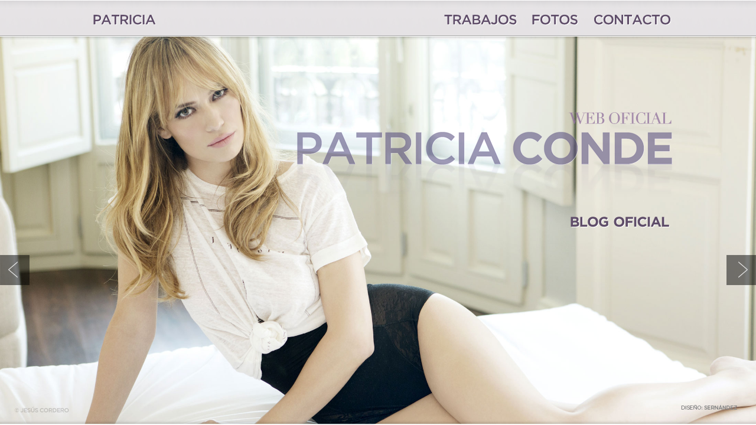

--- FILE ---
content_type: text/html
request_url: https://patriciaconde.es/
body_size: 1462
content:
<!-- saved from url=(0022)http://internet.e-mail -->
<!DOCTYPE html>
<html lang="es"><head>
<title>Patricia Conde Web Oficial</title>

<meta charset="UTF-8" /> 
<meta name="author" content="www.sernandez.net" />
<meta name="description" content="Web oficial de Patricia Conde" />
<meta name="keywords" content="Patricia Conde, Patricia, Conde, actriz, modelo, presentadora, se lo que hicisteis, el informal, buenagente, saturday night live, la sexta,  televisión, teatro, millenium friend" />


<link rel="stylesheet" href="lib/css/jquery.maximage.css" type="text/css" media="screen" />
<link rel="stylesheet" href="lib/css/screen.css" type="text/css" media="screen" />
<link rel="stylesheet" type="text/css" href="css/estilos.css"/>
<link rel="stylesheet" type="text/css" href="css/cycle.css"/>

<script type="text/javascript" src="data/html5.js"></script>
<script type="text/javascript" src="data/jquery-1.7.1.min.js"></script>
<script src="lib/js/jquery.easing.1.3.js" type="text/javascript" charset="utf-8"></script>
<script type="text/javascript" src="data/css3-mediaqueries.js"></script>
<script src="lib/js/jquery.cycle.all.js" type="text/javascript" charset="utf-8"></script>
<script src="lib/js/jquery.maximage.js" type="text/javascript" charset="utf-8"></script>
<script type="text/javascript" src="data/drop.js"></script>
<script type="text/javascript" src="data/cufon-yui.js"></script>
<script type="text/javascript" src="fonts/Book_400-Book_500.font.js"></script>
<script type="text/javascript" src="fonts/Gotham_500-Gotham_700-Gotham_italic_500-Gotham_italic_700.font.js"></script>
<script type="text/javascript" src="data/funciones.js"></script>
<script type="text/javascript" src="data/targets.js"></script>

<link rel="shortcut icon" href="patriciaconde.ico" />
	
	<!--[if IE 6]>
			<style type="text/css" media="screen">
				#gradient {display:none;}
			</style>
		<![endif]-->
 <!--[if lt IE 7]>
  	<link rel="stylesheet" href="css/ie/ie6.css" type="text/css" media="screen">
    <script type="text/javascript" src="js/ie_png.js"></script>
    <script type="text/javascript">
        ie_png.fix('header, footer, img');
    </script>
  <![endif]-->
  <!--[if IE]>
  <style>

</style>
  <![endif]-->
</head>

<body>
<a href="" id="arrow_left"><img src="img/arrow_left.png" alt="Web Oficial de Patricia Conde." /></a>
<a href="" id="arrow_right"><img src="img/arrow_right.png" alt="Official Web of Patricia Conde." /></a>
<img id="cycle-loader" src="img/ajax-loader.png" alt="" />
		<div id="maximage">
			<img src="fotos/home-0.jpg" width="1600" height="856" />
            <img src="fotos/home-1.jpg" width="1600" height="856" />
            <img src="fotos/home-2.jpg" width="1600" height="856" />
            <img src="fotos/home-3.jpg" width="1600" height="856" />
			<img src="fotos/home-4.jpg" width="1600" height="856" />
            <img src="fotos/home-5.jpg" width="1600" height="856" />
            <img src="fotos/home-6.jpg" width="1600" height="856" />
            <img src="fotos/home-7.jpg" width="1600" height="856" />
            <img src="fotos/home-8.jpg" width="1600" height="856" />
            <img src="fotos/home-9.jpg" width="1600" height="856" />
            
		</div>
<div id="contenedor">
	<header>
         <nav>
        	<ul>
                <li class="about"><a href="patricia.html" title="Sobre Patricia Conde">PATRICIA</a></li>
                <li><a class="sub" href="#" title="trabajos">TRABAJOS</a>
                   <ul class="submenu" id="work"> 
                      <li class="sliding-element"><a href="tele.html">TELEVISIÓN</a></li> 
                      <li class="sliding-element"><a href="publicidad.html">PUBLICIDAD</a></li> 
                      <li class="sliding-element"><a href="teatro.html">TEATRO</a></li> 
                      <li class="sliding-element"><a href="cine.html">CINE</a></li> 
                  </ul> 
</li>
                <!--<li><a class="sub" href="#" title="videos">VIDEOS</a></li>-->
                <li><a href="fotos.html" title="fotos">FOTOS</a></li>
                <li class="last"><a class="ulti" href="contacto.html" title="contacto">CONTACTO</a></li>
            </ul>
        </nav>
        
</header>
	
	
    <section>
      <!-- <h2 class="lapidaria"></h2>-->
      <h1><img src="img/logo.png" width="637" height="169" alt="web oficial de patricia conde" /></h1>
      <div id="enlaces">
      	<ul>
                <li class="home"><a rel="external" class="separa" href="http://blog.hola.com/patriciaconde/" title="blog oficial">BLOG OFICIAL</a></li>
                 
                
        </ul>
      </div> 
    </section>
   
    
</div>
<a class="debi" rel="external" href="http://www.sernandez.net"><img src="img/sernandez.png" width="100" height="14" alt=""></a>
<footer>
  
</footer>
</body>
</html>


--- FILE ---
content_type: text/css
request_url: https://patriciaconde.es/lib/css/jquery.maximage.css
body_size: 537
content:
/*	----------------------------------------------------------------
	MaxCycle (Fullscreen Slideshow for use with jQuery Cycle Plugin)
	----------------------------------------------------------------
	
	Demo at: http://www.aaronvanderzwan.com/maxcycle/
	Download and Info at: http://github.com/akv2/MaxCycle---jQuery-Plugin/
	Copyright (c) 2007-2011 Aaron Vanderzwan
	Dual licensed under the MIT and GPL licenses.
	http://jquery.malsup.com/license.html
	
	Version: 0.1-alpha (02-June-2011)
*/


.mc-hide-scrolls{
	overflow:hidden;
}

body .mc-cycle {
	height:100%;
	left:0;
	overflow:hidden;
	position:fixed;
	top:0;
	width:100%;
	z-index:-1;
}

div.mc-image {
	-webkit-background-size: cover;
	-moz-background-size: cover;
	-o-background-size: cover;
	background-size: cover;
	background-position:center center;
	background-repeat:no-repeat;
	height:100%;
	width:100%;
	
filter: progid:DXImageTransform.Microsoft.AlphaImageLoader(src='home1.jpg', sizingMethod='scale');
-ms-filter: "progid:DXImageTransform.Microsoft.AlphaImageLoader(src='home1.jpg', sizingMethod='scale')";
filter: progid:DXImageTransform.Microsoft.AlphaImageLoader(src='home2.jpg', sizingMethod='scale');
-ms-filter: "progid:DXImageTransform.Microsoft.AlphaImageLoader(src='home2.jpg', sizingMethod='scale')";
filter: progid:DXImageTransform.Microsoft.AlphaImageLoader(src='home3.jpg', sizingMethod='scale');
-ms-filter: "progid:DXImageTransform.Microsoft.AlphaImageLoader(src='home3.jpg', sizingMethod='scale')";
}

--- FILE ---
content_type: text/css
request_url: https://patriciaconde.es/css/estilos.css
body_size: 2906
content:
/* CSS Document */

/****************/
/* RESETEO */
/****************/
html, body, a, p, h1, h2, h3, h4, h5, h6, div, table, form, blockquote, td, img{
	margin:0;
	padding:0;
	border:0;
	border:none;
	outline-style:none;
}
ul, ol{
	margin:0;
	padding:0;
	border:none;
	border: 0;
	list-style-type: none;
}
/********************/
/* GENERALES */
/*******************/
html, body {}
.clearFloat{
	clear:both;

}
.forzarDer{
	float:right;
}
.forzarIzq{
	float:left;
}
a{
	text-decoration:none;
	outline-style: none;
}

/****COMUNES****/
html, body { }
body { background: #d9d4dd;; font-family:Arial, Helvetica, Verdana, Arial, sans-serif; font-size:12px; }
input {margin:0; padding:0; font-size:11px; margin-left:10px;}
textarea { height:80px; margin:0; padding:0; font-size:11px; margin-left:10px;}
span.contacto { color:#090; margin-left:5px;}
form { height:246px; margin-left:20px;background: url(../img/mail.jpg) no-repeat; background-position:714px 38px; overflow:visible;}
area {padding:0; margin:0;}


h1 span {color:#042633;}
h3 {color:#095c7b; font-size:16px; text-align:center; margin-top:10px; padding-bottom:70px;}
#enviar { width:50px; float:left; margin-bottom:10px;}



/*header & menu*/

header {width:100%; height:70px; background:url(../img/bg_header.png) repeat-x; display:block; z-index:2; position:fixed; top:0; }
nav {width:990px; margin:0 auto 0 auto; display:block; padding-top:20px;}
nav ul li {font-size:18px; float:left; text-align:center; margin-right:5px;}
nav ul li a { float:left; display:block; color:#5f4d69; font-size:22px;  letter-spacing:-1px; font-weight:500; padding:0 12px 0 12px;}
nav ul li.about {width:210px; margin-right:385px;}
nav ul li.last {margin-right:0; padding-right:0;}
nav ul li a.ulti {padding-right:0;}
nav ul li a:hover, a:hover span {color:#3f3547;}
nav ul li span {color:#5f4d69; font-weight:bold; font-size:98%;}




nav ul.submenu {position:absolute; top:62px; z-index:0; margin-left:-150px; }
nav ul.submenu li {float:left; margin-right:0; }
nav ul.submenu li a {float:left; width:150px; height:32px; font-size:16px; display:block; background:url(../img/cajaOFF.png) no-repeat; padding-top:10px; text-align:center; padding-right:0; padding-left:0; }
nav ul.submenu li a:hover {background:url(../img/cajaON.png) no-repeat;}
nav ul.submenu li a.activado {cursor: default; background:url(../img/cajaON.png) no-repeat;}

#enlaces {width:888px; margin:0 auto 0 auto; display:block; }
#enlaces ul li { width:308px; font-size:18px;  text-align:right; margin-right:4px; margin-left:625px;}
#enlaces ul li a { display:block; color:#5f4d69; font-size:22px;  letter-spacing:-1px; font-weight:bold;}
#enlaces ul li a.separa { padding-bottom:8px;}
#enlaces ul li a:hover{color:#3f3547; font-weight:bold;}




#enlaces ul li.secciones {text-align:left; padding-left:0; width:400px; margin-left:0;}
#enlaces ul li.seccionesTele {padding-left:700px;}
#enlaces ul li a.actsec {color:#999; font-weight:bold;width:100%; font-size:28px; padding-bottom:2px;
	position: relative;
	z-index: 2;
	/* This works in IE 8 & 9 too */
	/* ... but also 5, 6, 7 */
	-ms-filter:"progid:DXImageTransform.Microsoft.Alpha(Opacity=70)"; filter:alpha(opacity=70); 
	/* Older than Firefox 0.9 */
	-moz-opacity:0.7;

	/* Safari 1.x (pre WebKit!) */
	-khtml-opacity: 0.7;

	/* Modern!
	/* Firefox 0.9+, Safari 2?, Chrome any?
	/* Opera 9+, IE 9+ */
	opacity: 0.7;}
#enlaces ul li a.actsec:hover {color:#e75641; font-weight:bold;}
#enlaces ul li.actTeatro {color:#4b2b11; font-weight:bold; font-size:24px; padding-left:200px; padding-bottom:20px;
position: relative;
	z-index: 2;
	/* This works in IE 8 & 9 too */
	/* ... but also 5, 6, 7 */
	-ms-filter:"progid:DXImageTransform.Microsoft.Alpha(Opacity=90)"; filter:alpha(opacity=90); 
	/* Older than Firefox 0.9 */
	-moz-opacity:0.9;

	/* Safari 1.x (pre WebKit!) */
	-khtml-opacity: 0.9;

	/* Modern!
	/* Firefox 0.9+, Safari 2?, Chrome any?
	/* Opera 9+, IE 9+ */
	opacity: 0.9;}
#enlaces ul li.actCine {
	color:#C0DEEF;
	font-weight:bold;
	font-size:18px;
	padding-left:200px;
	padding-bottom:20px;
	position: relative;
	z-index: 2;
	/* This works in IE 8 & 9 too */
	/* ... but also 5, 6, 7 */
	-ms-filter:"progid:DXImageTransform.Microsoft.Alpha(Opacity=90)";
	filter:alpha(opacity=90);
	/* Older than Firefox 0.9 */
	-moz-opacity:0.9;
	/* Safari 1.x (pre WebKit!) */
	-khtml-opacity: 0.9;
	/* Modern!
	/* Firefox 0.9+, Safari 2?, Chrome any?
	/* Opera 9+, IE 9+ */
	opacity: 0.9;
}	
	
#enlaces ul li a.actTele {color:#dd1d45;}
#enlaces ul li a.actTele:hover {color:#dd1d45; font-weight:bold;
/* This works in IE 8 & 9 too */
	/* ... but also 5, 6, 7 */
	-ms-filter:"progid:DXImageTransform.Microsoft.Alpha(Opacity=90)"; filter:alpha(opacity=90); 
	/* Older than Firefox 0.9 */
	-moz-opacity:0.9;

	/* Safari 1.x (pre WebKit!) */
	-khtml-opacity: 0.9;

	/* Modern!
	/* Firefox 0.9+, Safari 2?, Chrome any?
	/* Opera 9+, IE 9+ */
	opacity: 0.9;}

#enlaces ul li a.actPubli {color:#e75641;
/* This works in IE 8 & 9 too */
	/* ... but also 5, 6, 7 */
	-ms-filter:"progid:DXImageTransform.Microsoft.Alpha(Opacity=80)"; filter:alpha(opacity=80); 
	/* Older than Firefox 0.9 */
	-moz-opacity:0.8;

	/* Safari 1.x (pre WebKit!) */
	-khtml-opacity: 0.8;

	/* Modern!
	/* Firefox 0.9+, Safari 2?, Chrome any?
	/* Opera 9+, IE 9+ */
	opacity: 0.8;}
#enlaces ul li a.actPubli:hover {color:#e75641; font-weight:bold;
/* This works in IE 8 & 9 too */
	/* ... but also 5, 6, 7 */
	-ms-filter:"progid:DXImageTransform.Microsoft.Alpha(Opacity=100)"; filter:alpha(opacity=100); 
	/* Older than Firefox 0.9 */
	-moz-opacity:1;

	/* Safari 1.x (pre WebKit!) */
	-khtml-opacity: 1;

	/* Modern!
	/* Firefox 0.9+, Safari 2?, Chrome any?
	/* Opera 9+, IE 9+ */
	opacity: 1;}


#enlaces  ul li a.act {font-weight:bold; width:100%; font-size:22px; padding-bottom:2px; color:#ddd; width:230px;
-ms-filter:"progid:DXImageTransform.Microsoft.Alpha(Opacity=70)"; filter:alpha(opacity=70); 
	/* Older than Firefox 0.9 */
	-moz-opacity:0.7;

	/* Safari 1.x (pre WebKit!) */
	-khtml-opacity: 0.7;

	/* Modern!
	/* Firefox 0.9+, Safari 2?, Chrome any?
	/* Opera 9+, IE 9+ */
	opacity: 0.7;}
#enlaces ul li a.act:hover  {color:#FFF; 
-ms-filter:"progid:DXImageTransform.Microsoft.Alpha(Opacity=100)"; filter:alpha(opacity=100); 
	/* Older than Firefox 0.9 */
	-moz-opacity:1;

	/* Safari 1.x (pre WebKit!) */
	-khtml-opacity: 1;

	/* Modern!
	/* Firefox 0.9+, Safari 2?, Chrome any?
	/* Opera 9+, IE 9+ */
	opacity: 1;}

#enlaces ul li a.dentro {color:#FFF;
-ms-filter:"progid:DXImageTransform.Microsoft.Alpha(Opacity=100)"; filter:alpha(opacity=100); 
	/* Older than Firefox 0.9 */
	-moz-opacity:1;

	/* Safari 1.x (pre WebKit!) */
	-khtml-opacity: 1;

	/* Modern!
	/* Firefox 0.9+, Safari 2?, Chrome any?
	/* Opera 9+, IE 9+ */
	opacity: 1;}

#enlaces ul li a.activ { font-size:18px; }
/*contenedor*/
#enlaces ul li a.escalon { padding-bottom:0; /*margin-bottom:-20px;*/ float:left;}

#contenedor { height:auto !important;height:100%; min-height:100%; margin-top:70px;}

section {width:998px; margin:0 auto 0 auto; display:block;}
section.full {width:100%; margin:0;}
section h1 {margin-top:190px; text-align:right;}
section h1.rotulo {font-weight:bold; font-size:100px; color:#e75641;/* Theoretically for IE 8 & 9 (more valid) */ text-align:left; padding-bottom:30px; letter-spacing:-4px;
	/* ...but not required as filter works too */
	/* should come BEFORE filter 
	-ms-filter:"progid:DXImageTransform.Microsoft.Alpha(Opacity=80)";*/
	
	position: relative;
	z-index: 1;
	/* This works in IE 8 & 9 too */
	/* ... but also 5, 6, 7 */
	-ms-filter:"progid:DXImageTransform.Microsoft.Alpha(Opacity=70)"; filter:alpha(opacity=70); 
	/* Older than Firefox 0.9 */
	-moz-opacity:0.7;

	/* Safari 1.x (pre WebKit!) */
	-khtml-opacity: 0.7;

	/* Modern!
	/* Firefox 0.9+, Safari 2?, Chrome any?
	/* Opera 9+, IE 9+ */
	opacity: 0.7;}

section h1.publicidad { padding-left:4000px;}
section h1.teatro {color:#4b2b11;margin-top:120px; padding-left:4000px;}
section h1.tele {color:#dd1d45;  padding-left:4000px;}
section h1.cine {
	color:#9BD4D5;
	padding-left:4000px;
	margin-top: 100px;
}
section h1.contacto { color:#3d5dab; font-size:59px; padding-bottom:14px; margin-top:260px; position: relative; 
	z-index: 1;
	/* This works in IE 8 & 9 too */
	/* ... but also 5, 6, 7 */
	-ms-filter:"progid:DXImageTransform.Microsoft.Alpha(Opacity=50)"; filter:alpha(opacity=50); 
	/* Older than Firefox 0.9 */
	-moz-opacity:0.5;

	/* Safari 1.x (pre WebKit!) */
	-khtml-opacity: 0.5;

	/* Modern!
	/* Firefox 0.9+, Safari 2?, Chrome any?
	/* Opera 9+, IE 9+ */
	opacity: 0.5;}
section h2 {width:360px; height:157px; background:url(../img/haloGris.png) no-repeat; padding:8px; color:#FFF; margin-top:87px; margin-left:30px;}
section h2.conta {width:800px; background:none; padding:0; color:#3d5dab; margin-top:0; margin-left:0; text-align:left; padding-left:625px;}
section h2.conta img { padding-right:125px; vertical-align: middle; margin-top:-10px;}
section h2.conta span.nombre { font-size:26px; text-transform:uppercase; color:#3d5dab; font-weight:normal;}
section h2.conta span.nombredos {font-size:26px; text-transform:uppercase; color:#3d5dab; font-weight:bold;}
section h2.conta span.agencia { font-size:32px; text-transform:uppercase; color:#3d5dab; font-weight:bold;
position: relative;
	z-index: 1;
	/* This works in IE 8 & 9 too */
	/* ... but also 5, 6, 7 */
	-ms-filter:"progid:DXImageTransform.Microsoft.Alpha(Opacity=50)"; filter:alpha(opacity=50); 
	/* Older than Firefox 0.9 */
	-moz-opacity:0.5;

	/* Safari 1.x (pre WebKit!) */
	-khtml-opacity: 0.5;

	/* Modern!
	/* Firefox 0.9+, Safari 2?, Chrome any?
	/* Opera 9+, IE 9+ */
	opacity: 0.5;}
section h2.conta span.agenciados {font-size:32px; text-transform:uppercase; color:#3d5dab;
position: relative;
	z-index: 1;
	/* This works in IE 8 & 9 too */
	/* ... but also 5, 6, 7 */
	-ms-filter:"progid:DXImageTransform.Microsoft.Alpha(Opacity=50)"; filter:alpha(opacity=50); 
	/* Older than Firefox 0.9 */
	-moz-opacity:0.5;

	/* Safari 1.x (pre WebKit!) */
	-khtml-opacity: 0.5;

	/* Modern!
	/* Firefox 0.9+, Safari 2?, Chrome any?
	/* Opera 9+, IE 9+ */
	opacity: 0.5;}

#contenido h1 span {color:#54a6c6;}
#contenido h2.lapidaria { width:274px; height:84px; background:url(../img/lapidaria.jpg) no-repeat #FFF; position:relative; top:-30px; left:676px;}
#contenido h3.last {width:900px; float:left; margin-bottom:10px; *padding-bottom:155px;}

/*PUBLICIDAD, MENU FLOTANTE*/
#enlaces.flotante {width:250px; position:fixed; top:40%; left:0; background:#000; display:block; z-index:1; padding: 20px 0; background:url(../img/halo.png);}
#enlaces.flotantedos {width:300px; position:fixed; top:30%; left:0; background:#000; display:block; z-index:1; padding: 20px 0; background:url(../img/halo.png);}
#enlaces.flotantedos ul li a { width:280px; font-size:20px;}
/****CONTACTO INDEX****/
#contacto { height:260px; width:1000px; margin-top:15px; clear:left; padding-bottom:140px;}
#contacto p { padding:2px 0 2px 0; text-align:left;}

/*****BIOGRAFIA*/

#bio {width:400px; height:314px; background: url(../img/halobio.png) repeat; margin:0 auto 0 auto; margin-top:217px; overflow:hidden; }
#bio ul { width:350px; float:left; padding-top:2px; margin-left:0;}
#bio ul li { width:350px; font-size:18px;  margin-left:15px;}
#bio ul li a { display:block; color:#FFF; font-size:22px;  letter-spacing:-1px; font-weight:bold; padding:20px 0 20px 20px;
position: relative;
	z-index: 1;
	/* This works in IE 8 & 9 too */
	/* ... but also 5, 6, 7 */
	-ms-filter:"progid:DXImageTransform.Microsoft.Alpha(Opacity=80)"; filter:alpha(opacity=80); 
	/* Older than Firefox 0.9 */
	-moz-opacity:0.8;

	/* Safari 1.x (pre WebKit!) */
	-khtml-opacity: 0.8;

	/* Modern!
	/* Firefox 0.9+, Safari 2?, Chrome any?
	/* Opera 9+, IE 9+ */
	opacity: 0.8; }
#bio ul li a:hover{color:#FFF;
position: relative;
	z-index: 1;
	/* This works in IE 8 & 9 too */
	/* ... but also 5, 6, 7 */
	-ms-filter:"progid:DXImageTransform.Microsoft.Alpha(Opacity=100)"; filter:alpha(opacity=100); 
	/* Older than Firefox 0.9 */
	-moz-opacity:1;

	/* Safari 1.x (pre WebKit!) */
	-khtml-opacity: 1;

	/* Modern!
	/* Firefox 0.9+, Safari 2?, Chrome any?
	/* Opera 9+, IE 9+ */
	opacity: 1; }

.oculta { width:520px; height:315px;   float:left; margin-top:0; }
.oculta  p { width:310px; color:#EEE; padding:0 0 16px 0; font-size:12px; text-transform:uppercase; letter-spacing:0; text-align:left; float:left;}
#bio p a { display:block; color:#FFF; font-size:18px;  padding:8px;}
#bio p a:hover{color:#FFF;
position: relative;
	z-index: 1;
	/* This works in IE 8 & 9 too */
	/* ... but also 5, 6, 7 */
	-ms-filter:"progid:DXImageTransform.Microsoft.Alpha(Opacity=50)"; filter:alpha(opacity=50); 
	/* Older than Firefox 0.9 */
	-moz-opacity:0.5;

	/* Safari 1.x (pre WebKit!) */
	-khtml-opacity: 0.5;

	/* Modern!
	/* Firefox 0.9+, Safari 2?, Chrome any?
	/* Opera 9+, IE 9+ */
	opacity: 0.5; }
#bio p.cierra{ position:absolute; width:50px; float:right; margin:2px 2px 0 820px; padding:0; z-index:10; }
/****CONTACTAR***/
/*#contenido.contacto {width:1000px;}*/
#contactar { width:399px; float:left; margin:10px 0 10px 0;}
#contactar p {padding:4px 0 4px 10px; }
/****MAPA****/
#contMapa { width:420px; height:320px; float:left; padding:5px; background:#EEE; margin-left:120px; margin-top:2px;}
#mapa { width:420px; height:320px; float:left; background:url(../img/bg_contacto.jpg) no-repeat; }
#mapa a {background: none;width:auto; height:auto; font-size:12px; color:#333;}
#mapa a:hover {background: none;}

footer{ width:100%;background: url(../img/bg_footer2.png) repeat-x;	font-size:10px;	height:8px; margin-top:-8px;	clear:both;	 position:fixed; bottom:0; z-index:10;}


.corte {
clear:both;
}

/****PRECARGA y AJAX****/
#precarga {text-align:center; visibility:hidden; height:64px;
				left:50%;
				margin:-8px 0 0 -8px;
				position:absolute;
				top:50%;
				width:64px;
				z-index:999;}
#content { padding:0 0 30px 0; }
/****FIN PRECARGA y AJAX****/

.sombra { width:100%; position:fixed;  z-index:100; }
.debi { display:block; position:absolute; right:30px; bottom:20px; padding:0; margin:0;}


--- FILE ---
content_type: text/css
request_url: https://patriciaconde.es/css/cycle.css
body_size: 782
content:
	/* I wanted to center my loader */
			#cycle-loader {
				height:32px;
				left:50%;
				margin:-8px 0 0 -8px;
				position:absolute;
				top:50%;
				width:32px;
				z-index:999;
			}
			
			/*I want to avoid jumpiness as the JS loads, so I initially hide my cycle*/
			#maximage, #maximage2, #maximage3, #maximage4 {
				display:none;
				position:fixed !important;
				top:40px;
				padding-top:40px;
				z-index:-2;
			}
			#maximage.opacidad {
				-ms-filter:"progid:DXImageTransform.Microsoft.Alpha(Opacity=50)"; filter:alpha(opacity=20); 
				/* Older than Firefox 0.9 */
				-moz-opacity:0.2;

			/* Safari 1.x (pre WebKit!) */
			-khtml-opacity: 0.2;

			/* Modern!
			/* Firefox 0.9+, Safari 2?, Chrome any?
			/* Opera 9+, IE 9+ */
			opacity: 0.2;}
			
			
			/*I want to style my pager*/
			#cycle-nav {
				position:absolute;
				right:10px;
				top:10px;
			}
			#cycle-nav ul {
				list-style-type:none;
			}
			#cycle-nav ul li {
				border:1px solid #ffffcc;
				float:left;
				margin:4px;
			}
			#cycle-nav ul li a {
				background:#ffffcc;
				float:left;
				height:10px;
				margin:2px;
				width:10px;
			}
			#cycle-nav ul li.activeSlide {
				border:1px solid #ff6600;
			}
			
			/*Set my gradient above all images*/
			#gradient {
				left:0;
				height:100%;
				position:absolute;
				top:0;
				width:100%;
				z-index:999;
			}
			
			/*Set my logo in bottom left*/
			#logo {
				bottom:30px;
				height:auto;
				left:30px;
				position:absolute;
				width:34%;
				z-index:1000;
			}
			#logo img {
				width:100%;
			}
			
			#arrow_right {
				top:60%;
				height:51px;
				position:absolute;
				right:0;
				width:50px;
				z-index:1000;
			}
			#arrow_left {
				top:60%;
				height:51px;
				position:absolute;
				left:0;
				width:50px;
				z-index:1000;
			}
			
			#arrow_left:hover{
				background:url(../img/arrow_leftON.png) no-repeat;
				
			}
			#arrow_right:hover {
				/*top:504px;*/
				background:url(../img/arrow_rightON.png) no-repeat;
			}
			
		</style>

--- FILE ---
content_type: application/javascript
request_url: https://patriciaconde.es/fonts/Book_400-Book_500.font.js
body_size: 11981
content:
/*!
 * The following copyright notice may not be removed under any circumstances.
 * 
 * Copyright:
 * HTF Gotham  Copr. 2000 The Hoefler Type Foundry, Inc. Info: www.typography.com
 * 
 * Manufacturer:
 * HTF Gotham Copr. The Hoefler Type Foundry, Inc
 */
Cufon.registerFont({"w":230,"face":{"font-family":"Book","font-weight":400,"font-stretch":"normal","units-per-em":"360","panose-1":"2 0 6 3 4 0 0 2 0 4","ascent":"288","descent":"-72","x-height":"4","bbox":"-8 -327 383 58.6664","underline-thickness":"7.2","underline-position":"-40.68","unicode-range":"U+0020-U+2122"},"glyphs":{" ":{"w":108},"!":{"d":"32,-38r34,0r0,38r-34,0r0,-38xm41,-71r-8,-181r32,0r-8,181r-16,0","w":97},"\"":{"d":"34,-252v10,2,27,-3,34,2r-29,96r-16,0xm105,-252v10,2,27,-3,33,2r-29,96r-15,0","w":158},"#":{"d":"154,-89r13,-76r-69,0r-13,76r69,0xm55,-64r-39,0r0,-25r44,0r13,-76r-43,0r0,-25r47,0r11,-62r25,0r-10,62r68,0r11,-62r25,0r-10,62r38,0r0,25r-43,0r-13,76r42,0r0,25r-46,0r-11,64r-25,0r10,-64r-68,0r-11,64r-25,0","w":252},"$":{"d":"127,-24v46,5,71,-61,25,-78v-6,-3,-15,-6,-25,-8r0,86xm106,-228v-47,-6,-68,60,-24,77v6,3,14,6,24,8r0,-85xm205,-68v0,45,-33,65,-77,68r0,35r-23,0r0,-36v-37,-3,-62,-17,-85,-37r16,-21v21,17,39,31,70,34r0,-90v-45,-12,-76,-24,-76,-71v0,-44,33,-62,75,-66r0,-21r23,0r0,22v31,2,49,14,69,29r-16,21v-16,-13,-32,-21,-54,-26r0,89v45,11,78,25,78,70","w":228},"%":{"d":"224,-106v-45,0,-41,91,1,89v22,-1,32,-20,32,-45v0,-25,-11,-44,-33,-44xm76,-235v-45,1,-42,89,0,89v45,-1,43,-87,0,-89xm281,-62v0,38,-19,65,-57,65v-37,0,-57,-29,-57,-65v0,-36,20,-64,58,-64v37,0,56,28,56,64xm230,-252r25,0r-184,252r-26,0xm133,-191v0,38,-20,65,-57,65v-38,0,-57,-27,-57,-64v0,-37,20,-65,57,-65v36,0,57,28,57,64","w":300},"&":{"d":"45,-69v-3,44,50,59,86,40v10,-6,21,-14,30,-24r-68,-70v-27,11,-46,25,-48,54xm117,-233v-49,0,-43,65,-13,84v26,-10,48,-19,49,-49v1,-20,-16,-36,-36,-35xm231,-120v-11,23,-21,45,-36,63r44,45r-22,17r-39,-41v-22,21,-44,40,-83,40v-47,0,-79,-25,-79,-72v0,-40,29,-59,61,-72v-42,-35,-28,-120,41,-116v38,2,62,21,62,57v0,37,-30,55,-60,66r58,58v12,-17,21,-35,30,-56","w":250},"'":{"d":"34,-252v10,2,27,-3,34,2r-29,96r-16,0","w":88},"(":{"d":"53,-103v0,68,35,104,83,135r-12,19v-81,-35,-133,-152,-74,-243v17,-26,42,-47,74,-65r12,18v-48,31,-83,67,-83,136","w":156},")":{"d":"32,-257v82,34,133,152,74,242v-17,26,-42,48,-74,66r-12,-19v48,-31,84,-66,84,-135v0,-69,-36,-105,-84,-136","w":156},"*":{"d":"72,-188r-37,26r-10,-17r42,-19r-42,-19r10,-17r37,26r-4,-45r19,0r-4,45r37,-26r10,17r-42,19r42,19r-10,17r-37,-26r4,45r-19,0","w":154},"+":{"d":"102,-114r-75,0r0,-26r75,0r0,-74r27,0r0,74r74,0r0,26r-74,0r0,74r-27,0r0,-74"},",":{"d":"17,31v15,-6,25,-13,24,-31r-13,0r0,-38r33,0v2,43,-1,77,-40,82","w":88},"-":{"d":"23,-123r100,0r0,29r-100,0r0,-29","w":146},"\u00ad":{"d":"23,-123r100,0r0,29r-100,0r0,-29","w":146},".":{"d":"28,-38r33,0r0,38r-33,0r0,-38","w":88},"\/":{"d":"159,-287r26,0r-167,333r-26,0","w":182},"0":{"d":"129,-230v-103,1,-103,207,0,208v103,-2,102,-206,0,-208xm235,-127v0,74,-35,131,-106,131v-73,0,-107,-57,-107,-130v0,-72,35,-130,107,-130v71,0,106,56,106,129","w":257},"1":{"d":"64,-224r-47,14r-7,-23v28,-7,47,-23,83,-21r0,254r-29,0r0,-224","w":128},"2":{"d":"113,-256v81,0,95,97,43,144r-96,86r133,0r0,26r-176,0r0,-22v46,-48,113,-79,141,-142v15,-34,-11,-66,-47,-66v-35,1,-50,19,-68,43r-21,-15v20,-29,42,-54,91,-54","w":215},"3":{"d":"196,-72v4,94,-143,93,-178,31r21,-18v18,22,37,37,73,37v33,-1,55,-17,55,-49v0,-42,-40,-50,-86,-49r-6,-17r79,-89r-123,0r0,-26r161,0r0,21r-79,88v46,4,81,23,83,71","w":220},"4":{"d":"156,-84r0,-129r-106,129r106,0xm156,-60r-133,0r-8,-20r143,-174r25,0r0,170r39,0r0,24r-39,0r0,60r-27,0r0,-60","w":241},"5":{"d":"170,-77v2,-59,-78,-64,-115,-40r-19,-12r7,-123r145,0r0,26r-120,0r-6,81v57,-26,137,-3,137,67v0,70,-78,100,-140,71v-15,-7,-28,-17,-40,-29r19,-20v29,42,130,52,132,-21","w":220},"6":{"d":"57,-78v0,38,26,57,63,57v37,0,61,-21,61,-58v0,-36,-25,-54,-61,-54v-37,0,-63,20,-63,55xm210,-80v-3,53,-36,84,-90,84v-70,0,-98,-49,-98,-124v0,-89,54,-159,145,-129v12,4,23,12,34,21r-16,22v-26,-31,-94,-32,-114,7v-11,21,-19,49,-20,80v31,-61,164,-46,159,39","w":232},"7":{"d":"163,-226r-139,0r0,-26r171,0r0,21r-114,231r-32,0","w":214},"8":{"d":"48,-69v0,35,30,48,65,48v35,0,66,-13,66,-48v0,-64,-131,-64,-131,0xm56,-187v0,62,117,61,115,0v-1,-30,-26,-44,-58,-44v-31,0,-57,13,-57,44xm208,-69v0,94,-189,99,-189,1v-1,-35,25,-52,52,-62v-23,-11,-44,-26,-44,-59v0,-45,39,-67,86,-67v47,0,84,22,86,68v1,33,-21,47,-43,58v26,10,52,27,52,61","w":226},"9":{"d":"52,-172v0,37,26,56,62,56v37,0,62,-21,62,-58v0,-37,-27,-57,-64,-57v-36,0,-60,22,-60,59xm211,-133v2,91,-57,161,-148,129v-13,-4,-24,-14,-35,-23r17,-22v26,34,94,35,117,-4v12,-20,19,-47,20,-79v-29,62,-165,49,-159,-39v4,-53,35,-85,90,-85v70,0,97,48,98,123","w":232},":":{"d":"30,-38r33,0r0,38r-33,0r0,-38xm30,-186r33,0r0,38r-33,0r0,-38","w":91},";":{"d":"18,31v15,-5,26,-12,24,-31r-12,0r0,-38r33,0v2,43,-1,77,-40,82xm30,-186r33,0r0,38r-33,0r0,-38","w":91},"\u037e":{"d":"18,31v15,-5,26,-12,24,-31r-12,0r0,-38r33,0v2,43,-1,77,-40,82xm30,-186r33,0r0,38r-33,0r0,-38","w":91},"<":{"d":"26,-115r0,-24r169,-83r0,27r-139,68r139,68r0,28"},"=":{"d":"32,-98r166,0r0,27r-166,0r0,-27xm32,-182r166,0r0,26r-166,0r0,-26"},">":{"d":"36,-59r138,-67r-138,-68r0,-28r168,83r0,24r-168,84r0,-28"},"?":{"d":"72,-38r33,0r0,38r-33,0r0,-38xm74,-130v39,-3,73,-15,73,-53v-1,-31,-22,-47,-52,-47v-30,0,-50,15,-66,34r-18,-17v19,-23,42,-42,84,-42v86,0,109,112,35,137v-9,3,-19,7,-29,8r-3,39r-19,0","w":193},"@":{"d":"177,-158v-62,-6,-85,109,-15,110v61,4,86,-108,15,-110xm275,31v-27,15,-54,28,-95,27v-97,-4,-156,-61,-161,-157v-8,-139,174,-204,269,-114v25,23,46,55,46,99v0,50,-21,85,-68,88v-25,1,-44,-13,-50,-30v-27,47,-124,37,-124,-35v0,-75,98,-122,136,-60r5,-25r24,4r-17,103v0,18,10,30,30,29v38,-2,51,-34,51,-74v0,-80,-61,-130,-144,-130v-89,0,-145,58,-145,145v0,89,57,145,148,145v39,0,63,-9,89,-24","w":352},"A":{"d":"199,-92r-57,-129r-58,129r115,0xm129,-254r27,0r114,254r-30,0r-30,-67r-137,0r-30,67r-29,0","w":284},"B":{"d":"210,-71v-1,-57,-87,-41,-146,-43r0,88v60,-3,147,16,146,-45xm196,-185v0,-54,-78,-39,-132,-41r0,86v57,-1,132,12,132,-45xm239,-69v-2,88,-116,66,-203,69r0,-252v80,2,188,-17,189,63v0,32,-18,49,-40,59v29,9,54,24,54,61","w":259},"C":{"d":"252,-40v-25,24,-52,44,-101,44v-79,0,-122,-52,-127,-130v-8,-119,150,-170,226,-90r-19,21v-21,-19,-42,-35,-79,-35v-61,0,-94,42,-98,104v-6,101,125,134,179,68","w":265},"D":{"d":"228,-125v0,-84,-69,-109,-164,-101r0,200v94,7,164,-16,164,-99xm257,-127v0,112,-97,136,-221,127r0,-252v122,-9,221,14,221,125","w":281},"E":{"d":"36,-252r182,0r0,26r-154,0r0,86r138,0r0,26r-138,0r0,88r156,0r0,26r-184,0r0,-252","w":241},"F":{"d":"36,-252r181,0r0,26r-153,0r0,90r137,0r0,26r-137,0r0,110r-28,0r0,-252","w":236},"G":{"d":"254,-34v-23,20,-58,39,-101,38v-81,-2,-125,-50,-129,-130v-6,-114,138,-169,221,-97r-19,22v-19,-17,-40,-30,-76,-29v-61,2,-92,43,-96,104v-7,96,108,132,172,80r0,-63r-76,0r0,-26r104,0r0,101","w":282},"H":{"d":"36,-252r28,0r0,112r146,0r0,-112r28,0r0,252r-28,0r0,-113r-146,0r0,113r-28,0r0,-252","w":273},"I":{"d":"38,-252r29,0r0,252r-29,0r0,-252","w":104},"J":{"d":"167,-252v-6,104,32,257,-78,256v-40,0,-62,-20,-78,-45r21,-18v14,21,26,36,57,36v32,0,51,-24,50,-60r0,-169r28,0","w":199},"K":{"d":"36,-252r28,0r0,150r145,-150r37,0r-108,110r112,142r-35,0r-97,-122r-54,54r0,68r-28,0r0,-252","w":258},"L":{"d":"36,-252r28,0r0,226r142,0r0,26r-170,0r0,-252","w":222},"M":{"d":"36,-252r28,0r92,138r92,-138r29,0r0,252r-29,0r0,-204r-91,135r-2,0r-92,-135r0,204r-27,0r0,-252","w":312},"N":{"d":"36,-252r26,0r159,202r0,-202r28,0r0,252r-23,0r-163,-207r0,207r-27,0r0,-252","w":284},"O":{"d":"54,-127v0,63,38,105,99,105v62,0,99,-41,99,-104v0,-62,-38,-104,-99,-104v-61,0,-99,41,-99,103xm282,-127v0,78,-49,131,-129,131v-81,0,-129,-53,-129,-130v0,-77,49,-130,129,-130v80,0,129,53,129,129","w":306},"P":{"d":"195,-170v0,-62,-68,-57,-131,-56r0,111v62,1,131,6,131,-55xm224,-172v-1,79,-75,87,-160,83r0,89r-28,0r0,-252v90,-1,190,-10,188,80","w":240},"Q":{"d":"54,-127v-4,84,90,133,157,86r-46,-40r19,-21r46,42v48,-62,10,-175,-77,-170v-61,3,-96,41,-99,103xm153,-256v114,-6,164,138,98,215r34,27r-20,22r-33,-31v-21,15,-44,28,-79,27v-81,-2,-129,-53,-129,-130v0,-77,49,-126,129,-130","w":306},"R":{"d":"206,-175v1,-63,-80,-50,-142,-51r0,103v64,-1,140,11,142,-52xm235,-177v-1,46,-29,66,-68,74r77,103r-35,0r-74,-98r-71,0r0,98r-28,0r0,-252v90,1,199,-16,199,75","w":260},"S":{"d":"208,-68v0,95,-146,84,-189,31r18,-21v25,21,45,32,86,36v55,5,78,-66,23,-82v-49,-14,-118,-17,-117,-83v1,-83,126,-83,172,-38r-17,22v-31,-37,-142,-41,-124,30v31,49,148,21,148,105"},"T":{"d":"102,-226r-84,0r0,-26r198,0r0,26r-85,0r0,226r-29,0r0,-226","w":233},"U":{"d":"242,-108v-1,70,-36,112,-106,112v-68,0,-103,-39,-104,-109r0,-147r28,0r0,145v-1,52,27,86,77,85v48,0,76,-30,76,-83r0,-147r29,0r0,144","w":273},"V":{"d":"14,-252r32,0r89,217r90,-217r31,0r-108,254r-26,0","w":270},"W":{"d":"16,-252r31,0r72,210r69,-211r24,0r69,211r72,-210r30,0r-90,254r-24,0r-70,-205r-69,205r-24,0","w":398},"X":{"d":"113,-129r-93,-123r34,0r77,103r77,-103r33,0r-93,123r96,129r-33,0r-81,-108r-81,108r-32,0","w":261},"Y":{"d":"114,-100r-104,-152r34,0r85,126r86,-126r33,0r-105,152r0,100r-29,0r0,-100","w":257},"Z":{"d":"24,-19r163,-207r-157,0r0,-26r196,0r0,19r-163,207r163,0r0,26r-202,0r0,-19","w":249},"[":{"d":"34,-252r103,0r0,22r-77,0r0,255r77,0r0,22r-103,0r0,-299","w":158},"\\":{"d":"-2,-287r25,0r167,333r-25,0","w":182},"]":{"d":"21,25r77,0r0,-255r-77,0r0,-22r103,0r0,299r-103,0r0,-22","w":158},"^":{"d":"79,-253r22,0r56,76r-25,0r-42,-56r-43,56r-24,0","w":180},"_":{"d":"-1,35r218,0r0,23r-218,0r0,-23","w":216},"`":{"d":"52,-253r29,-13r34,52r-22,0","w":180},"a":{"d":"45,-56v0,26,22,38,47,38v41,0,66,-21,62,-68v-37,-11,-109,-16,-109,30xm153,-28v-26,45,-136,44,-136,-27v0,-64,81,-69,136,-53v9,-63,-72,-65,-111,-42r-9,-23v53,-30,148,-20,148,59r0,114r-28,0r0,-28","w":208},"b":{"d":"58,-94v0,45,25,73,67,73v42,0,65,-28,65,-72v0,-43,-23,-72,-65,-72v-41,0,-67,28,-67,71xm219,-94v0,58,-34,95,-89,98v-37,2,-56,-19,-71,-40r0,36r-28,0r0,-263r28,0r0,114v15,-23,34,-41,71,-41v56,0,89,40,89,96","w":239},"c":{"d":"48,-94v-5,71,91,95,125,46r18,16v-18,20,-39,36,-76,36v-60,-2,-92,-40,-96,-97v-5,-88,116,-129,170,-64r-18,19v-14,-14,-30,-28,-57,-28v-41,0,-63,30,-66,72","w":205},"d":{"d":"49,-94v0,44,23,73,65,73v42,0,67,-29,67,-73v0,-43,-26,-71,-67,-71v-41,0,-65,28,-65,71xm180,-37v-16,22,-34,43,-71,41v-55,-2,-89,-39,-89,-97v0,-57,34,-97,89,-97v36,0,56,18,71,40r0,-113r28,0r0,263r-28,0r0,-37","w":239},"e":{"d":"167,-104v4,-66,-92,-85,-113,-25v-3,8,-5,16,-6,25r119,0xm48,-82v-2,65,91,79,124,36r17,15v-18,21,-39,36,-77,35v-58,-1,-93,-40,-93,-97v0,-56,32,-97,90,-97v60,0,88,43,86,108r-147,0","w":213},"f":{"d":"128,-235v-34,-15,-67,2,-59,50r59,0r0,23r-59,0r0,162r-28,0r0,-162r-25,0r0,-24r25,0v-8,-59,32,-90,87,-74r0,25","w":132},"g":{"d":"49,-103v0,40,26,64,64,64v40,0,68,-23,68,-64v0,-41,-29,-63,-68,-63v-38,0,-64,23,-64,63xm208,-32v9,95,-118,111,-179,64r12,-21v43,36,146,35,140,-43r0,-22v-16,20,-38,42,-73,40v-52,-2,-85,-35,-88,-88v-6,-89,122,-114,160,-51r0,-33r28,0r0,154","w":239},"h":{"d":"114,-165v-73,0,-52,95,-55,165r-28,0r0,-263r28,0r0,109v12,-19,31,-36,63,-36v90,0,71,105,72,190r-28,0v-4,-68,22,-165,-52,-165","w":221},"i":{"d":"33,-186r28,0r0,186r-28,0r0,-186xm32,-257r31,0r0,30r-31,0r0,-30","w":94},"j":{"d":"61,11v1,38,-26,53,-62,46r0,-23v20,3,34,-2,34,-24r0,-196r28,0r0,197xm32,-257r31,0r0,30r-31,0r0,-30","w":94},"k":{"d":"31,-263r28,0r0,182r100,-105r35,0r-78,80r80,106r-33,0r-67,-87r-37,38r0,49r-28,0r0,-263","w":204},"l":{"d":"33,-263r28,0r0,263r-28,0r0,-263","w":94},"m":{"d":"111,-165v-71,1,-49,96,-52,165r-28,0r0,-186r28,0r0,31v18,-44,105,-45,120,2v13,-20,32,-36,65,-37v88,-2,67,106,69,190r-28,0v-5,-66,21,-166,-48,-165v-71,1,-47,97,-51,165r-28,0v-5,-66,21,-165,-47,-165","w":342},"n":{"d":"114,-165v-73,0,-52,95,-55,165r-28,0r0,-186r28,0r0,32v12,-19,31,-36,63,-36v90,0,71,105,72,190r-28,0v-4,-68,22,-165,-52,-165","w":221},"o":{"d":"48,-94v0,43,25,73,69,73v43,0,68,-29,68,-72v0,-43,-27,-73,-69,-73v-42,0,-68,29,-68,72xm213,-94v0,60,-37,98,-97,98v-60,0,-97,-40,-97,-97v0,-58,39,-97,98,-97v57,0,96,38,96,96","w":232},"p":{"d":"58,-94v0,45,25,73,67,73v42,0,65,-28,65,-72v0,-43,-23,-72,-65,-72v-41,0,-67,28,-67,71xm130,4v-37,2,-56,-19,-71,-40r0,94r-28,0r0,-244r28,0r0,37v15,-23,34,-41,71,-41v56,0,89,40,89,97v0,57,-34,94,-89,97","w":239},"q":{"d":"49,-94v0,44,23,73,65,73v42,0,67,-29,67,-73v0,-43,-26,-71,-67,-71v-41,0,-65,28,-65,71xm109,-190v36,0,56,18,71,40r0,-36r28,0r0,244r-28,0r0,-95v-16,22,-34,43,-71,41v-55,-2,-89,-39,-89,-97v0,-57,34,-97,89,-97","w":239},"r":{"d":"135,-159v-80,-3,-80,78,-76,159r-28,0r0,-186r28,0r0,48v13,-29,35,-51,76,-51r0,30","w":145},"s":{"d":"140,-89v42,32,7,98,-47,93v-29,-3,-59,-14,-78,-28r15,-20v17,14,37,21,64,24v32,3,53,-36,24,-51v-34,-19,-92,-14,-94,-65v-2,-64,92,-63,131,-33r-13,21v-24,-24,-106,-27,-87,21v20,21,61,21,85,38","w":179},"t":{"d":"68,-53v-3,33,37,36,59,25r0,23v-36,19,-86,4,-86,-44r0,-113r-26,0r0,-24r26,0r0,-56r27,0r0,56r59,0r0,24r-59,0r0,109","w":145},"u":{"d":"163,-32v-12,20,-32,36,-64,36v-90,0,-69,-105,-71,-190r28,0v5,67,-22,165,51,165v74,0,53,-94,56,-165r27,0r0,186r-27,0r0,-32","w":221},"v":{"d":"13,-186r30,0r63,154r63,-154r30,0r-81,187r-25,0","w":211},"w":{"d":"15,-186r30,0r49,149r50,-150r23,0r50,150r49,-149r29,0r-66,187r-24,0r-50,-146r-50,146r-25,0","w":309},"x":{"d":"87,-95r-70,-91r32,0r55,72r55,-72r31,0r-71,91r74,95r-32,0r-58,-76r-58,76r-31,0","w":206},"y":{"d":"30,27v28,17,61,2,67,-28r-85,-185r31,0r68,155r59,-155r30,0r-78,192v-13,45,-55,66,-102,43","w":212},"z":{"d":"20,-18r124,-145r-120,0r0,-23r157,0r0,18r-123,145r123,0r0,23r-161,0r0,-18","w":200},"{":{"d":"98,-53v-4,56,11,79,56,85r-4,19v-56,-7,-83,-31,-78,-100v2,-33,-16,-46,-52,-44r0,-21v89,17,17,-109,90,-132v10,-4,24,-8,40,-11r4,18v-44,7,-60,28,-56,85v2,30,-14,43,-37,51v22,7,39,20,37,50","w":173},"|":{"d":"43,-287r23,0r0,333r-23,0r0,-333","w":109},"}":{"d":"153,-93v-87,-15,-16,108,-89,133v-10,4,-24,8,-40,11r-5,-19v45,-7,61,-28,57,-85v-2,-30,14,-43,37,-50v-33,-8,-39,-34,-37,-78v2,-42,-22,-49,-57,-58r5,-18v56,7,83,31,78,100v-2,33,15,45,51,43r0,21","w":173},"~":{"d":"110,-89v-25,0,-58,-31,-67,4r-17,-5v8,-22,11,-38,34,-38v26,0,58,33,67,-3r17,4v-7,23,-10,38,-34,38","w":170},"\u00c7":{"d":"252,-40v-23,23,-51,42,-95,44r-24,52r-27,-12r28,-41v-66,-11,-105,-56,-110,-129v-7,-119,150,-170,226,-90r-19,21v-21,-19,-42,-35,-79,-35v-61,0,-94,42,-98,104v-6,101,125,134,179,68","w":265},"\u00c9":{"d":"141,-327r29,14r-41,39r-22,0xm36,-252r182,0r0,26r-154,0r0,86r138,0r0,26r-138,0r0,88r156,0r0,26r-184,0r0,-252","w":241},"\u00d1":{"d":"117,-314v24,0,59,32,67,-3r17,5v-7,23,-11,38,-34,38v-26,0,-57,-32,-67,3r-17,-5v7,-23,11,-38,34,-38xm36,-252r26,0r159,202r0,-202r28,0r0,252r-23,0r-163,-207r0,207r-27,0r0,-252","w":284},"\u00e1":{"d":"123,-266r29,13r-40,39r-23,0xm45,-56v0,26,22,38,47,38v41,0,66,-21,62,-68v-37,-11,-109,-16,-109,30xm153,-28v-26,45,-136,44,-136,-27v0,-64,81,-69,136,-53v9,-63,-72,-65,-111,-42r-9,-23v53,-30,148,-20,148,59r0,114r-28,0r0,-28","w":208},"\u00e7":{"d":"48,-94v-5,71,91,95,125,46r18,16v-18,20,-37,34,-71,36r-24,52r-27,-12r29,-41v-46,-10,-76,-42,-79,-96v-4,-88,116,-129,170,-64r-18,19v-14,-14,-30,-28,-57,-28v-41,0,-63,30,-66,72","w":205},"\u00e9":{"d":"126,-266r28,13r-40,39r-23,0xm167,-104v4,-66,-92,-85,-113,-25v-3,8,-5,16,-6,25r119,0xm48,-82v-2,65,91,79,124,36r17,15v-18,21,-39,36,-77,35v-58,-1,-93,-40,-93,-97v0,-56,32,-97,90,-97v60,0,88,43,86,108r-147,0","w":213},"\u00ed":{"d":"70,-266r29,13r-41,39r-22,0xm33,-186r28,0r0,186r-28,0r0,-186","w":94},"\u00f1":{"d":"137,-214v-26,0,-57,-32,-67,3r-17,-5v8,-22,11,-37,34,-37v25,0,58,31,67,-4r17,5v-7,23,-11,38,-34,38xm114,-165v-73,0,-52,95,-55,165r-28,0r0,-186r28,0r0,32v12,-19,31,-36,63,-36v90,0,71,105,72,190r-28,0v-4,-68,22,-165,-52,-165","w":221},"\u00f3":{"d":"140,-266r28,13r-40,39r-23,0xm48,-94v0,43,25,73,69,73v43,0,68,-29,68,-72v0,-43,-27,-73,-69,-73v-42,0,-68,29,-68,72xm213,-94v0,60,-37,98,-97,98v-60,0,-97,-40,-97,-97v0,-58,39,-97,98,-97v57,0,96,38,96,96","w":232},"\u00fa":{"d":"130,-265r29,13r-41,39r-22,0xm163,-32v-12,20,-32,36,-64,36v-90,0,-69,-105,-71,-190r28,0v5,67,-22,165,51,165v74,0,53,-94,56,-165r27,0r0,186r-27,0r0,-32","w":221},"\u2122":{"d":"45,-237r-36,0r0,-15r87,0r0,15r-35,0r0,96r-16,0r0,-96xm121,-252r17,0r39,61r40,-61r16,0r0,111r-15,0r0,-85v-15,19,-25,43,-42,60r-39,-60r0,85r-16,0r0,-111","w":248},"\u00bf":{"d":"120,-122v-39,3,-75,15,-74,53v1,30,22,47,53,47v30,0,49,-16,65,-34r18,17v-19,23,-42,42,-84,42v-85,0,-109,-112,-35,-137v9,-3,19,-7,29,-8r3,-39r19,0xm89,-252r33,0r0,38r-33,0r0,-38","w":193},"\u00a1":{"d":"33,0r8,-181r16,0r8,181r-32,0xm32,-252r34,0r0,38r-34,0r0,-38","w":97},"\u2026":{"d":"28,-37r32,0r0,37r-32,0r0,-37xm114,-37r32,0r0,37r-32,0r0,-37xm201,-37r32,0r0,37r-32,0r0,-37","w":260},"\u2013":{"d":"23,-122r144,0r0,28r-144,0r0,-28","w":190},"\u2014":{"d":"23,-122r277,0r0,28r-277,0r0,-28","w":323},"\u201c":{"d":"26,-172v-2,-43,0,-78,40,-82r4,13v-15,5,-24,12,-24,31r13,0r0,38r-33,0xm98,-172v-2,-43,0,-78,40,-82r4,13v-15,5,-24,12,-24,31r13,0r0,38r-33,0","w":160},"\u201d":{"d":"18,-183v15,-5,26,-12,24,-31r-12,0r0,-38r33,0v2,43,-1,77,-40,82xm90,-183v15,-5,26,-12,24,-31r-12,0r0,-38r32,0v1,43,1,78,-39,82","w":160},"\u2018":{"d":"26,-172v-2,-43,0,-78,40,-82r4,13v-15,5,-24,12,-24,31r13,0r0,38r-33,0","w":88},"\u2019":{"d":"18,-183v15,-5,26,-12,24,-31r-12,0r0,-38r33,0v2,43,-1,77,-40,82","w":88},"\u00c1":{"d":"166,-327r28,14r-40,39r-23,0xm199,-92r-57,-129r-58,129r115,0xm129,-254r27,0r114,254r-30,0r-30,-67r-137,0r-30,67r-29,0","w":284},"\u00cd":{"d":"75,-327r29,14r-41,39r-22,0xm38,-252r29,0r0,252r-29,0r0,-252","w":104},"\u00d3":{"d":"178,-327r29,14r-41,39r-22,0xm54,-127v0,63,38,105,99,105v62,0,99,-41,99,-104v0,-62,-38,-104,-99,-104v-61,0,-99,41,-99,103xm282,-127v0,78,-49,131,-129,131v-81,0,-129,-53,-129,-130v0,-77,49,-130,129,-130v80,0,129,53,129,129","w":306},"\u00da":{"d":"158,-325r28,14r-40,38r-23,0xm242,-108v-1,70,-36,112,-106,112v-68,0,-103,-39,-104,-109r0,-147r28,0r0,145v-1,52,27,86,77,85v48,0,76,-30,76,-83r0,-147r29,0r0,144","w":273},"\u00a0":{"w":108}}});
/*!
 * The following copyright notice may not be removed under any circumstances.
 * 
 * Copyright:
 * HTF Gotham  Copr. 2000 The Hoefler Type Foundry, Inc. Info: www.typography.com
 * 
 * Manufacturer:
 * HTF Gotham Copr. The Hoefler Type Foundry, Inc
 */
Cufon.registerFont({"w":241,"face":{"font-family":"Book","font-weight":500,"font-stretch":"normal","units-per-em":"360","panose-1":"2 0 6 3 3 0 0 2 0 4","ascent":"288","descent":"-72","x-height":"4","bbox":"-9 -332 389 59","underline-thickness":"7.2","underline-position":"-40.68","unicode-range":"U+0020-U+2122"},"glyphs":{" ":{"w":108},"!":{"d":"31,-49r47,0r0,49r-47,0r0,-49xm42,-80r-13,-172r51,0r-13,172r-25,0","w":108},"\"":{"d":"30,-252v15,2,38,-4,49,2r-35,106r-22,0xm109,-252v15,2,38,-4,49,2r-35,106r-23,0","w":175},"#":{"d":"150,-95r11,-63r-59,0r-11,63r59,0xm46,-58r-32,0r0,-37r39,0r10,-63r-36,0r0,-37r43,0r10,-57r38,0r-10,57r59,0r10,-57r38,0r-9,57r32,0r0,37r-39,0r-10,63r36,0r0,37r-43,0r-10,58r-38,0r10,-58r-59,0r-10,58r-39,0","w":252},"$":{"d":"132,-37v30,2,46,-29,29,-51v-5,-5,-15,-10,-29,-14r0,65xm104,-216v-28,-1,-45,29,-28,50v5,5,14,10,28,14r0,-64xm211,-71v0,46,-33,66,-77,71r0,35r-31,0r0,-36v-34,-5,-62,-17,-85,-35r23,-33v19,15,36,26,63,31r0,-71v-45,-13,-77,-25,-77,-74v0,-46,34,-64,76,-69r0,-21r31,0r0,22v28,3,49,14,68,27r-21,34v-16,-12,-32,-19,-49,-23r0,68v46,12,79,27,79,74","w":231},"%":{"d":"202,-62v0,19,9,37,27,37v18,0,27,-18,27,-37v0,-19,-10,-36,-27,-36v-17,-1,-27,18,-27,36xm76,-227v-37,1,-35,73,1,73v17,0,27,-18,27,-36v0,-18,-11,-37,-28,-37xm288,-62v0,38,-21,65,-59,65v-38,0,-59,-26,-59,-65v0,-38,21,-64,59,-64v38,0,59,26,59,64xm227,-252r36,0r-185,252r-35,0xm136,-191v0,39,-21,65,-60,65v-38,0,-59,-27,-59,-64v0,-37,21,-65,60,-65v38,0,59,26,59,64","w":305},"&":{"d":"92,-112v-44,10,-43,82,9,79v21,0,35,-10,47,-22xm118,-221v-39,-1,-35,50,-11,68v21,-9,39,-15,40,-40v0,-16,-13,-28,-29,-28xm234,-116v-10,20,-22,40,-34,57r40,41r-33,23r-33,-34v-41,49,-163,44,-160,-40v1,-37,24,-59,54,-71v-41,-40,-17,-116,51,-116v42,0,67,23,67,61v0,38,-25,54,-55,66r43,44v10,-15,20,-31,27,-49","w":250},"'":{"d":"30,-252v16,2,38,-4,50,2r-35,106r-23,0","w":96},"(":{"d":"66,-103v0,64,31,95,75,125r-19,29v-57,-32,-99,-74,-99,-154v0,-79,41,-122,99,-154r19,29v-41,27,-75,60,-75,125","w":158},")":{"d":"36,-257v58,32,100,74,100,154v0,80,-43,122,-100,154r-19,-29v41,-27,76,-60,76,-125v0,-64,-32,-95,-76,-125","w":158},"*":{"d":"70,-181r-36,26r-13,-22r41,-18r-41,-18r13,-22r36,26r-5,-44r25,0r-5,44r36,-26r13,22r-41,18r41,18r-13,22r-36,-26r5,43r-25,0","w":154},"+":{"d":"95,-107r-69,0r0,-40r69,0r0,-68r41,0r0,68r69,0r0,40r-69,0r0,69r-41,0r0,-69","w":230},",":{"d":"12,34v22,-4,33,-16,31,-34r-19,0r0,-49r48,0v3,55,-1,101,-55,101","w":96},"-":{"d":"20,-132r107,0r0,43r-107,0r0,-43","w":146},"\u00ad":{"d":"20,-132r107,0r0,43r-107,0r0,-43","w":146},".":{"d":"24,-49r48,0r0,49r-48,0r0,-49","w":96},"\/":{"d":"154,-287r38,0r-163,333r-38,0","w":187},"0":{"d":"130,-216v-86,3,-85,179,1,180v86,-2,85,-179,-1,-180xm240,-127v0,75,-37,131,-110,131v-73,0,-109,-55,-109,-130v0,-75,37,-130,110,-130v73,0,109,56,109,129","w":260},"1":{"d":"64,-209r-45,13r-10,-36v32,-8,56,-25,99,-22r0,254r-44,0r0,-209","w":142},"2":{"d":"114,-256v86,-5,103,102,47,149r-81,68r120,0r0,39r-182,0r0,-35v40,-37,87,-69,123,-110v22,-25,9,-74,-30,-71v-31,2,-41,17,-58,38r-32,-25v22,-28,44,-50,93,-53","w":220},"3":{"d":"200,-76v4,99,-146,98,-185,36r31,-29v17,19,34,33,67,33v24,0,44,-14,43,-39v-1,-34,-38,-40,-78,-38r-7,-28r68,-72r-109,0r0,-39r166,0r0,33r-70,72v41,7,72,24,74,71","w":222},"4":{"d":"148,-93r0,-100r-82,100r82,0xm148,-57r-127,0r-8,-31r140,-166r38,0r0,161r36,0r0,36r-36,0r0,57r-43,0r0,-57","w":245},"5":{"d":"203,-82v0,98,-137,107,-186,48r27,-32v25,35,112,47,115,-14v2,-47,-67,-49,-99,-31r-26,-18r7,-123r151,0r0,39r-113,0r-4,59v60,-20,128,6,128,72","w":223},"6":{"d":"68,-80v0,30,21,46,52,46v32,0,51,-17,51,-46v0,-28,-22,-45,-52,-44v-31,0,-51,16,-51,44xm215,-82v-4,55,-38,86,-94,86v-73,0,-100,-47,-100,-123v0,-94,57,-159,150,-130v12,4,24,12,35,21r-24,34v-23,-24,-78,-32,-98,1v-9,14,-17,34,-17,57v41,-48,154,-24,148,54","w":236},"7":{"d":"151,-213r-127,0r0,-39r178,0r0,33r-114,219r-50,0","w":219},"8":{"d":"60,-72v0,50,107,53,106,1v0,-53,-105,-51,-106,-1xm68,-184v-1,24,21,39,45,39v23,0,45,-14,45,-38v0,-50,-89,-45,-90,-1xm210,-70v0,51,-43,74,-97,74v-51,0,-96,-21,-96,-73v0,-34,20,-51,46,-62v-21,-11,-38,-26,-37,-57v2,-90,175,-90,175,1v1,30,-16,46,-37,56v25,12,46,27,46,61","w":226},"9":{"d":"66,-171v0,28,21,46,51,45v31,-1,51,-15,51,-46v0,-27,-22,-46,-52,-46v-32,0,-49,17,-50,47xm216,-134v4,94,-62,162,-154,130v-14,-5,-24,-13,-35,-22r24,-34v23,25,79,35,101,2v9,-14,18,-33,18,-57v-12,15,-31,26,-59,26v-55,0,-90,-27,-90,-80v0,-55,37,-87,94,-87v74,0,99,47,101,122","w":236},":":{"d":"26,-49r48,0r0,49r-48,0r0,-49xm26,-190r48,0r0,49r-48,0r0,-49","w":100},";":{"d":"14,34v22,-4,33,-16,31,-34r-19,0r0,-49r48,0v3,55,-1,101,-55,101xm26,-190r48,0r0,49r-48,0r0,-49","w":100},"\u037e":{"d":"14,34v22,-4,33,-16,31,-34r-19,0r0,-49r48,0v3,55,-1,101,-55,101xm26,-190r48,0r0,49r-48,0r0,-49","w":100},"<":{"d":"25,-107r0,-39r172,-80r0,42r-129,57r129,58r0,41","w":230},"=":{"d":"31,-102r168,0r0,40r-168,0r0,-40xm31,-192r168,0r0,40r-168,0r0,-40","w":230},">":{"d":"33,-69r129,-57r-129,-58r0,-42r172,80r0,39r-172,79r0,-41","w":230},"?":{"d":"64,-49r48,0r0,49r-48,0r0,-49xm9,-215v35,-56,176,-58,171,34v-1,46,-33,65,-73,72r-3,29r-29,0r-8,-58v33,-7,69,-8,69,-43v-1,-22,-18,-34,-42,-34v-29,0,-42,13,-58,29","w":194},"@":{"d":"176,-151v-53,-4,-73,93,-11,96v51,2,71,-94,11,-96xm90,-92v-8,-74,91,-119,132,-64r4,-21r35,5r-17,106v0,16,11,27,28,26v35,-3,49,-34,47,-74v-4,-81,-61,-129,-142,-129v-87,0,-144,57,-144,144v0,89,59,144,147,144v39,0,62,-9,89,-24r6,10v-27,15,-54,28,-95,27v-97,-4,-161,-61,-161,-157v0,-95,63,-157,158,-157v89,0,157,54,157,142v0,52,-22,88,-70,90v-25,1,-44,-11,-53,-25v-34,42,-128,26,-121,-43","w":352},"A":{"d":"185,-100r-44,-101r-43,101r87,0xm122,-254r41,0r111,254r-47,0r-26,-61r-119,0r-26,61r-45,0","w":284},"B":{"d":"198,-74v0,-49,-74,-31,-122,-34r0,69v49,-3,122,14,122,-35xm184,-180v0,-45,-64,-31,-108,-33r0,67v45,-2,108,11,108,-34xm242,-70v0,92,-121,66,-210,70r0,-252v84,3,195,-19,196,65v0,30,-16,45,-36,56v27,11,50,23,50,61","w":259},"C":{"d":"252,-40v-25,25,-53,45,-103,44v-79,-2,-123,-52,-128,-130v-7,-119,151,-169,229,-91r-29,33v-19,-16,-38,-32,-70,-32v-53,0,-83,37,-83,90v0,53,31,90,83,90v34,0,52,-16,72,-33","w":265},"D":{"d":"214,-125v0,-72,-57,-94,-137,-87r0,172v78,6,137,-13,137,-85xm260,-127v0,116,-102,136,-228,127r0,-252v124,-8,228,10,228,125","w":281},"E":{"d":"32,-252r187,0r0,40r-142,0r0,65r126,0r0,40r-126,0r0,67r144,0r0,40r-189,0r0,-252"},"F":{"d":"32,-252r188,0r0,40r-143,0r0,69r127,0r0,40r-127,0r0,103r-45,0r0,-252","w":236},"G":{"d":"257,-35v-26,21,-58,39,-105,39v-82,-2,-127,-50,-131,-130v-7,-117,144,-168,227,-96r-28,33v-18,-15,-38,-27,-71,-27v-50,0,-78,37,-81,90v-5,80,90,113,146,71r0,-47r-64,0r0,-39r107,0r0,106","w":282},"H":{"d":"32,-252r45,0r0,105r120,0r0,-105r44,0r0,252r-44,0r0,-106r-120,0r0,106r-45,0r0,-252","w":273},"I":{"d":"35,-252r44,0r0,252r-44,0r0,-252","w":114},"J":{"d":"173,-86v12,98,-124,116,-165,49r29,-30v13,16,25,30,50,30v27,0,40,-19,40,-50r0,-165r46,0r0,166","w":201},"K":{"d":"32,-252r45,0r0,127r120,-127r54,0r-105,108r110,144r-54,0r-86,-113r-39,40r0,73r-45,0r0,-252","w":261},"L":{"d":"32,-252r45,0r0,212r132,0r0,40r-177,0r0,-252","w":222},"M":{"d":"32,-252r48,0r76,119r77,-119r47,0r0,252r-44,0r0,-181r-81,119r-79,-118r0,180r-44,0r0,-252","w":312},"N":{"d":"32,-252r41,0r135,174r0,-174r44,0r0,252r-37,0r-139,-179r0,179r-44,0r0,-252","w":284},"O":{"d":"68,-127v0,55,34,91,85,91v54,0,85,-36,85,-90v0,-54,-34,-90,-85,-90v-53,0,-85,36,-85,89xm285,-127v0,80,-51,131,-132,131v-81,0,-132,-51,-132,-130v0,-79,51,-130,132,-130v81,0,132,51,132,129","w":306},"P":{"d":"183,-166v1,-50,-55,-47,-106,-46r0,91v51,2,106,2,106,-45xm228,-168v-2,77,-68,92,-151,87r0,81r-45,0r0,-252v95,-2,197,-9,196,84","w":240},"Q":{"d":"68,-127v-3,70,69,112,129,78r-44,-36r29,-33r43,40v35,-59,-4,-139,-72,-138v-53,2,-83,36,-85,89xm153,-256v111,-6,166,126,106,207r29,25r-28,32r-31,-27v-20,14,-44,23,-76,23v-81,0,-132,-51,-132,-130v0,-79,52,-126,132,-130","w":306},"R":{"d":"193,-169v0,-54,-65,-42,-116,-43r0,85v52,0,116,9,116,-42xm238,-172v0,45,-26,65,-60,77r68,95r-52,0r-63,-88r-54,0r0,88r-45,0r0,-252v94,1,208,-16,206,80","w":260},"S":{"d":"165,-135v78,30,44,148,-44,139v-45,-5,-80,-17,-106,-41r27,-31v23,19,43,29,80,32v47,4,59,-51,16,-63v-48,-14,-112,-17,-112,-84v0,-87,130,-88,177,-41r-24,34v-25,-29,-120,-44,-107,17v16,25,64,27,93,38","w":230},"T":{"d":"94,-211r-80,0r0,-41r205,0r0,41r-80,0r0,211r-45,0r0,-211","w":233},"U":{"d":"244,-109v-2,72,-35,113,-108,113v-71,0,-108,-41,-108,-111r0,-145r45,0v7,85,-29,215,63,215v94,0,57,-130,64,-215r44,0r0,143","w":272},"V":{"d":"11,-252r49,0r76,194r75,-194r48,0r-105,254r-38,0","w":270},"W":{"d":"13,-252r48,0r60,187r62,-188r37,0r62,188r60,-187r47,0r-88,254r-38,0r-62,-181r-62,181r-38,0","w":401},"X":{"d":"105,-128r-88,-124r52,0r63,90r63,-90r51,0r-88,123r91,129r-52,0r-66,-95r-67,95r-51,0","w":262},"Y":{"d":"107,-99r-101,-153r53,0r70,112r72,-112r50,0r-100,152r0,100r-44,0r0,-99","w":257},"Z":{"d":"23,-33r149,-180r-144,0r0,-39r202,0r0,33r-149,180r149,0r0,39r-207,0r0,-33","w":252},"[":{"d":"32,-252r110,0r0,34r-69,0r0,231r69,0r0,34r-110,0r0,-299","w":163},"\\":{"d":"-4,-287r38,0r163,333r-38,0","w":187},"]":{"d":"21,13r69,0r0,-231r-69,0r0,-34r111,0r0,299r-111,0r0,-34","w":163},"^":{"d":"75,-252r30,0r55,75r-34,0r-36,-48r-37,48r-33,0","w":180},"_":{"d":"-1,24r218,0r0,34r-218,0r0,-34","w":216},"`":{"d":"45,-256r39,-17r38,59r-33,0","w":180},"a":{"d":"94,-29v31,-2,54,-15,51,-51v-28,-10,-87,-15,-87,23v0,19,17,29,36,28xm31,-177v57,-32,156,-20,156,64r0,113r-43,0r0,-23v-29,42,-130,35,-130,-32v0,-64,78,-72,130,-55v6,-53,-68,-50,-101,-32","w":211},"b":{"d":"70,-95v1,36,20,61,55,61v35,0,55,-26,55,-61v0,-35,-19,-61,-55,-61v-35,0,-55,24,-55,61xm224,-95v0,60,-34,95,-89,99v-32,2,-50,-17,-64,-34r0,30r-44,0r0,-263r44,0r0,105v14,-19,32,-37,64,-36v57,3,89,40,89,99"},"c":{"d":"193,-31v-18,20,-40,35,-78,35v-61,-2,-94,-39,-98,-99v-6,-93,121,-130,175,-66r-27,29v-30,-41,-105,-24,-105,37v0,61,76,80,107,38","w":205},"d":{"d":"62,-95v0,36,19,61,54,61v35,0,55,-25,55,-61v0,-36,-20,-61,-55,-61v-35,0,-54,25,-54,61xm171,-32v-14,19,-32,38,-65,36v-55,-3,-88,-39,-88,-99v0,-60,32,-96,88,-99v32,-2,50,16,65,33r0,-102r43,0r0,263r-43,0r0,-32"},"e":{"d":"158,-108v0,-42,-51,-66,-82,-37v-9,9,-14,22,-16,37r98,0xm192,-31v-17,21,-41,36,-78,35v-60,-2,-97,-37,-97,-99v0,-59,34,-99,93,-99v64,0,94,49,90,114r-140,0v2,53,79,62,107,26","w":217},"f":{"d":"131,-223v-24,-11,-59,-5,-51,34r50,0r0,36r-49,0r0,153r-44,0r0,-153r-24,0r0,-36r24,0v-9,-63,41,-88,94,-71r0,37","w":135},"g":{"d":"62,-105v0,34,21,53,54,53v32,0,55,-19,55,-53v0,-33,-22,-51,-55,-52v-34,0,-54,19,-54,52xm214,-39v11,103,-117,117,-187,75r16,-33v43,32,144,31,128,-53v-15,19,-34,35,-67,35v-53,0,-82,-35,-86,-90v-6,-86,111,-115,153,-57r0,-28r43,0r0,151"},"h":{"d":"114,-154v-64,0,-38,94,-43,154r-44,0r0,-263r44,0r0,102v27,-54,127,-37,127,40r0,121r-44,0v-6,-58,23,-153,-40,-154","w":223},"i":{"d":"30,-190r43,0r0,190r-43,0r0,-190xm28,-261r47,0r0,42r-47,0r0,-42","w":102},"j":{"d":"73,3v2,45,-31,62,-76,54r0,-35v19,4,33,-2,33,-22r0,-190r43,0r0,193xm28,-261r47,0r0,42r-47,0r0,-42","w":102},"k":{"d":"27,-263r44,0r0,157r79,-84r53,0r-76,77r78,113r-50,0r-57,-82r-27,28r0,54r-44,0r0,-263","w":209},"l":{"d":"30,-263r43,0r0,263r-43,0r0,-263","w":102},"m":{"d":"71,-161v16,-40,100,-45,114,0v31,-52,131,-42,131,40r0,121r-43,0v-6,-58,23,-154,-39,-154v-61,0,-35,95,-40,154r-44,0v-6,-58,23,-154,-38,-154v-63,0,-35,95,-41,154r-44,0r0,-190r44,0r0,29","w":342},"n":{"d":"114,-154v-64,0,-38,94,-43,154r-44,0r0,-190r44,0r0,29v27,-54,127,-37,127,40r0,121r-44,0v-6,-58,23,-153,-40,-154","w":223},"o":{"d":"60,-95v0,35,22,62,58,62v37,0,58,-25,58,-62v0,-36,-22,-61,-58,-61v-36,0,-58,24,-58,61xm220,-95v0,60,-41,99,-102,99v-61,0,-101,-38,-101,-99v0,-60,40,-99,101,-99v62,0,102,38,102,99","w":236},"p":{"d":"70,-95v1,36,20,61,55,61v35,0,55,-26,55,-61v0,-35,-19,-61,-55,-61v-35,0,-55,24,-55,61xm135,4v-32,2,-50,-17,-64,-34r0,88r-44,0r0,-248r44,0r0,32v14,-19,32,-37,64,-36v57,3,89,40,89,99v0,60,-34,95,-89,99"},"q":{"d":"62,-95v0,36,19,61,54,61v35,0,55,-25,55,-61v0,-36,-20,-61,-55,-61v-35,0,-54,25,-54,61xm106,-194v32,-2,50,16,65,33r0,-29r43,0r0,248r-43,0r0,-90v-14,19,-32,38,-65,36v-55,-3,-88,-39,-88,-99v0,-60,32,-96,88,-99"},"r":{"d":"138,-148v-74,-3,-69,75,-67,148r-44,0r0,-190r44,0r0,43v11,-26,31,-49,67,-47r0,46","w":148},"s":{"d":"125,-105v64,20,38,117,-32,109v-32,-4,-60,-13,-81,-29r19,-29v17,13,38,20,63,23v25,3,40,-26,16,-37v-35,-15,-88,-16,-89,-67v-2,-68,96,-69,138,-37r-18,31v-15,-10,-33,-16,-53,-18v-24,-2,-38,28,-14,36","w":180},"t":{"d":"130,-6v-37,20,-94,8,-94,-47r0,-100r-24,0r0,-37r24,0r0,-52r44,0r0,52r51,0r0,37r-51,0r0,94v-2,28,30,27,50,17r0,36","w":147},"u":{"d":"152,-30v-25,55,-127,39,-127,-39r0,-121r44,0v6,58,-23,153,40,154v64,0,38,-94,43,-154r44,0r0,190r-44,0r0,-30","w":223},"v":{"d":"9,-190r47,0r51,140r52,-140r45,0r-77,191r-40,0","w":214},"w":{"d":"12,-190r44,0r38,130r42,-131r38,0r42,131r39,-130r43,0r-62,191r-39,0r-42,-130r-43,130r-39,0","w":309},"x":{"d":"81,-96r-68,-94r48,0r44,63r44,-63r46,0r-67,92r70,98r-48,0r-46,-67r-47,67r-46,0","w":208},"y":{"d":"36,15v20,12,47,8,53,-15r-80,-190r47,0r54,141r49,-141r45,0r-75,195v-9,45,-62,70,-108,42","w":214},"z":{"d":"19,-30r110,-124r-106,0r0,-36r161,0r0,30r-110,124r110,0r0,36r-165,0r0,-30","w":201},"{":{"d":"109,-54v-4,48,9,70,48,76r-7,29v-55,-8,-88,-31,-81,-98v3,-33,-16,-42,-50,-40r0,-33v87,16,13,-105,90,-126v11,-4,25,-8,41,-11r7,28v-39,7,-48,27,-48,76v0,30,-14,42,-37,50v23,8,39,19,37,49","w":175},"|":{"d":"42,-287r35,0r0,333r-35,0r0,-333","w":119},"}":{"d":"157,-87v-86,-17,-15,106,-91,127v-11,4,-24,8,-40,11r-8,-29v39,-6,48,-27,48,-76v0,-30,15,-41,38,-49v-32,-8,-40,-33,-37,-76v2,-34,-20,-42,-49,-50r8,-28v54,9,87,28,81,98v-3,32,16,41,50,39r0,33","w":175},"~":{"d":"117,-86v-28,0,-61,-32,-72,4r-24,-8v8,-24,14,-45,41,-45v26,0,60,32,71,-3r24,7v-8,24,-14,45,-40,45","w":178},"\u00c7":{"d":"252,-40v-23,23,-50,43,-95,44r-23,55r-38,-15r28,-42v-60,-14,-99,-56,-103,-128v-7,-119,151,-169,229,-91r-29,33v-19,-16,-38,-32,-70,-32v-53,0,-83,37,-83,90v0,53,31,90,83,90v34,0,52,-16,72,-33","w":265},"\u00c9":{"d":"138,-332r39,18r-43,41r-34,0xm32,-252r187,0r0,40r-142,0r0,65r126,0r0,40r-126,0r0,67r144,0r0,40r-189,0r0,-252"},"\u00d1":{"d":"170,-273v-28,0,-61,-32,-72,4r-24,-7v8,-24,13,-44,40,-45v0,0,61,32,72,-4r24,7v-8,23,-13,45,-40,45xm32,-252r41,0r135,174r0,-174r44,0r0,252r-37,0r-139,-179r0,179r-44,0r0,-252","w":284},"\u00e1":{"d":"123,-273r39,17r-44,42r-33,0xm94,-29v31,-2,54,-15,51,-51v-28,-10,-87,-15,-87,23v0,19,17,29,36,28xm31,-177v57,-32,156,-20,156,64r0,113r-43,0r0,-23v-29,42,-130,35,-130,-32v0,-64,78,-72,130,-55v6,-53,-68,-50,-101,-32","w":211},"\u00e7":{"d":"60,-95v0,61,76,80,107,38r26,26v-18,19,-37,33,-70,35r-24,55r-38,-15r29,-43v-43,-13,-70,-42,-73,-96v-5,-93,121,-130,175,-66r-27,29v-30,-41,-105,-24,-105,37","w":205},"\u00e9":{"d":"128,-273r39,17r-44,42r-33,0xm158,-108v0,-42,-51,-66,-82,-37v-9,9,-14,22,-16,37r98,0xm192,-31v-17,21,-41,36,-78,35v-60,-2,-97,-37,-97,-99v0,-59,34,-99,93,-99v64,0,94,49,90,114r-140,0v2,53,79,62,107,26","w":217},"\u00ed":{"d":"71,-273r40,17r-44,42r-34,0xm30,-190r43,0r0,190r-43,0r0,-190","w":102},"\u00f1":{"d":"141,-214v-29,0,-60,-32,-72,3r-24,-7v8,-24,14,-45,40,-45v27,0,61,31,72,-3r24,7v-8,23,-14,45,-40,45xm114,-154v-64,0,-38,94,-43,154r-44,0r0,-190r44,0r0,29v27,-54,127,-37,127,40r0,121r-44,0v-6,-58,23,-153,-40,-154","w":223},"\u00f3":{"d":"139,-273r40,17r-44,42r-34,0xm60,-95v0,35,22,62,58,62v37,0,58,-25,58,-62v0,-36,-22,-61,-58,-61v-36,0,-58,24,-58,61xm220,-95v0,60,-41,99,-102,99v-61,0,-101,-38,-101,-99v0,-60,40,-99,101,-99v62,0,102,38,102,99","w":236},"\u00fa":{"d":"128,-273r39,18r-44,41r-33,0xm152,-30v-25,55,-127,39,-127,-39r0,-121r44,0v6,58,-23,153,40,154v64,0,38,-94,43,-154r44,0r0,190r-44,0r0,-30","w":223},"\u2122":{"d":"44,-233r-35,0r0,-19r90,0r0,19r-34,0r0,92r-21,0r0,-92xm123,-252r22,0r34,53r33,-53r22,0r0,111r-20,0r0,-79r-34,53r-3,0r-34,-53r0,79r-20,0r0,-111","w":248},"\u00bf":{"d":"186,-37v-35,55,-175,58,-171,-34v2,-46,32,-65,72,-72r4,-29r29,0r7,58v-32,7,-69,8,-68,43v1,22,18,34,41,34v29,0,43,-13,59,-29xm82,-252r49,0r0,49r-49,0r0,-49","w":194},"\u00a1":{"d":"29,0r13,-172r25,0r13,172r-51,0xm31,-252r47,0r0,49r-47,0r0,-49","w":108},"\u2026":{"d":"24,-48r47,0r0,48r-47,0r0,-48xm119,-48r47,0r0,48r-47,0r0,-48xm214,-48r47,0r0,48r-47,0r0,-48","w":285},"\u2013":{"d":"20,-131r150,0r0,41r-150,0r0,-41","w":190},"\u2014":{"d":"20,-131r283,0r0,41r-283,0r0,-41","w":323},"\u201c":{"d":"23,-152v-3,-55,1,-102,55,-102r5,19v-22,4,-33,15,-31,33r19,0r0,50r-48,0xm106,-152v-3,-56,1,-102,56,-102r4,19v-22,4,-32,15,-31,33r19,0r0,50r-48,0","w":180},"\u201d":{"d":"14,-169v22,-4,33,-16,31,-34r-19,0r0,-49r48,0v3,55,-1,102,-55,102xm98,-169v22,-4,32,-16,30,-34r-18,0r0,-49r48,0v3,56,-1,102,-56,102","w":180},"\u2018":{"d":"23,-152v-3,-55,1,-102,55,-102r5,19v-22,4,-33,15,-31,33r19,0r0,50r-48,0","w":96},"\u2019":{"d":"14,-169v22,-4,33,-16,31,-34r-19,0r0,-49r48,0v3,55,-1,102,-55,102","w":96},"\u00c1":{"d":"162,-332r40,18r-44,41r-34,0xm185,-100r-44,-101r-43,101r87,0xm122,-254r41,0r111,254r-47,0r-26,-61r-119,0r-26,61r-45,0","w":284},"\u00cd":{"d":"77,-332r40,18r-44,41r-34,0xm35,-252r44,0r0,252r-44,0r0,-252","w":114},"\u00d3":{"d":"176,-332r39,18r-44,41r-33,0xm68,-127v0,55,34,91,85,91v54,0,85,-36,85,-90v0,-54,-34,-90,-85,-90v-53,0,-85,36,-85,89xm285,-127v0,80,-51,131,-132,131v-81,0,-132,-51,-132,-130v0,-79,51,-130,132,-130v81,0,132,51,132,129","w":306},"\u00da":{"d":"154,-330r40,18r-44,41r-34,0xm244,-109v-2,72,-35,113,-108,113v-71,0,-108,-41,-108,-111r0,-145r45,0v7,85,-29,215,63,215v94,0,57,-130,64,-215r44,0r0,143","w":272},"\u00a0":{"w":108}}});


--- FILE ---
content_type: application/javascript
request_url: https://patriciaconde.es/data/funciones.js
body_size: 458
content:
// JavaScript Document
$(document).ready(inicia);
var apagado = false;

function inicia(){
	 
	Cufon.replace('nav a', {hover:true,textShadow: '1px 1px rgba(255, 255, 255, 2)'});
	Cufon.replace('#enlaces a', {hover:true,textShadow: '1px 1px rgba(255, 255, 255, 2)'});
	Cufon.replace('h1');
	Cufon.replace('h2');
	Cufon.replace('h3', {hover:true});
	Cufon.replace('#contacto p');
	
			
			$("h1").hide();
			$("#enlaces").hide();
			
			$(function(){
				$('#maximage').maximage({
					cycleOptions: {
						fx: 'scrollHorz',
						speed: 800,
						timeout: 8500,
						prev: '#arrow_left',
						next: '#arrow_right'
					},
					onFirstImageLoaded: function(){
						jQuery('#cycle-loader').hide();
						jQuery('#maximage').fadeIn('slow', rotulo());
						
						
					}
				});
				
				
			});

	
}
function rotulo(){
						$("h1").fadeIn("slow",'easeInQuint');
						$("#enlaces").fadeIn("slow",'easeInQuint')
						
				}
function encender(){
	
	if (apagado == true){
		$('#arrow_left').fadeIn('fast');
	}
	
}


--- FILE ---
content_type: application/javascript
request_url: https://patriciaconde.es/data/targets.js
body_size: 140
content:
// JavaScript Document
$(document).ready(inicia);

function inicia(){
	
$("a[rel*=external]").click(function(){
this.target= "_blank";
});
}

--- FILE ---
content_type: application/javascript
request_url: https://patriciaconde.es/lib/js/jquery.maximage.js
body_size: 3991
content:
/*	--------------------------------------------------------------------
	MaxImage 2.0 (Fullscreen Slideshow for use with jQuery Cycle Plugin)
	--------------------------------------------------------------------
	
	Examples and documentation at: http://www.aaronvanderzwan.com/maxcycle/
	Copyright (c) 2007-2011 Aaron Vanderzwan
	Dual licensed under the MIT and GPL licenses.
	http://jquery.malsup.com/license.html
	
	NOTES:
	This plugin is intended to simplify the creation of fullscreen 
	background slideshows.  It is intended to be used alongside the 
	jQuery Cycle plugin: 
	http://jquery.malsup.com/cycle/
	
	If you simply need a fullscreen background image, please
	refer to the following document for ways to do this that
	are much more simple:
	http://css-tricks.com/perfect-full-page-background-image/
	
	If you have any questions please contact Aaron Vanderzwan
	at http://www.aaronvanderzwan.com/blog/
	Documentation at:
	http://www.aaronvanderzwan.com/blog/2011/11/maximage-2-0-beta1-release/
	
	HISTORY:
	MaxImage 2.0 is a project first built as jQuery MaxImage Plugin 
	(http://www.aaronvanderzwan.com/maximage/). Once CSS3 came along, 
	the background-size:cover solved the problem MaxImage
	was intended to solve.  However, fully customizable
	fullscreen slideshows is still fairly complex and I have not
	found any helpers for integrating with the jQuery Cycle Plugin.
	MaxCycle is intended to solve this problem.
	
	TABLE OF CONTENTS:
	@Modern
		@setup
		@resize
		@preload
	@Old
		@setup
		@preload
		@onceloaded
		@maximage
		@scaleBG
		@centerBG
		@windowresize
		@doneresizing
	@Cycle
		@setup
	@Timer
		@wait
		@start
		@reset
		@isReady
	@Utils
		@construct_slide_object
	@modern_browser
	@debug
		
	Version: 2.0-beta2 (10-November-2011)
*/



(function($) {
	$.fn.maximage = function(settings) {
		// Cycle settings set when cycle is called
		var config = {
			verticalCenter: true, // Only necessary for old browsers
			horizontalCenter: true, // Only necessary for old browsers
			scaleInterval: 20, // Only necessary for old browsers
			onFirstImageLoaded: function(){},
			onLastImageLoaded: function(){},
			onImagesLoaded: function(){}
		};
		
		if (settings) $.extend( config, settings );
		
		$.Body = $('body');
		$.Window = $(window);
		$.Scroll = ($.browser.mozilla || $.browser.msie) ? $('html') : $.Body;
		$.Events = {
			RESIZE: 'resize'
		} // Events
		
		this.each(function(i) {
			var $self = $(this),
				preload_count = 0,
				timerCheck = true,
				imageCache = [];
			
			/* --------------------- */
			
			// @Modern
			
			/* 
			MODERN BROWSER NOTES:
				Modern browsers have CSS3 background-size option so we setup the DOM to be the following structure for cycle plugin:
				div = cycle
					div = slide with background-size:cover
					div = slide with background-size:cover
					etc.
			*/
			
			var Modern = {
				setup: function(){
					if($.Slides.length > 0){
						// Setup images
						for(var i in $.Slides) {
							// Set our image
							var $img = $.Slides[i];
							
							// Create a div with a background image so we can use CSS3's position cover (for modern browsers)
							$self.append('<div class="mc-image ' + $img.theclass + '" title="' + $img.alt + '" style="background-image:url(' + $img.url + ');' + $img.style + '"></div>');
						}
						
						// Begin our preload process (increments itself after load)
						Modern.preload(0);
						
						// If using Cycle, this resets the height and width of each div to always fill the window; otherwise can be done with CSS
						Modern.resize();
					}
				},
				resize: function(){
					// Cycle sets the height of each slide so when we resize our browser window this becomes a problem.
					//  - the cycle option 'slideResize' has to be set to false otherwise it will trump our resize
					$.Window
						.bind($.Events.RESIZE,
						function(){
							// Remove scrollbars so we can take propper measurements
							$.Scroll.addClass('mc-hide-scrolls');
							
							// Set vars so we don't have to constantly check it
							$.Window.data('h', $.Window.height()).data('w', $.Window.width());
							
							// Set container and slides height and width to match the window size
							$self
								.height($.Window.data('h')).width($.Window.data('w'))
								.children()
								.height($.Window.data('h')).width($.Window.data('w'));
							
							// This is special noise for cycle (cycle has separate height and width for each slide)
							$self.children().each(function(){
								this.cycleH = $.Window.data('h');
								this.cycleW = $.Window.data('w');
							});
							
							// Put the scrollbars back to how they were
							$($.Scroll).removeClass('mc-hide-scrolls');
						});
				},
				preload: function(n){
					// Preload all of the images but never show them, just use their completion so we know that they are done
					// 		and so that the browser can cache them / fade them in smoothly
					
					// Create new image object
					var $img = $('<img/>');
					$img.load(function() {				
						// Once the first image has completed loading, start the slideshow, etc.
						if(preload_count==0) {
							// Only start cycle after first image has loaded
							Cycle.setup();
							// Run user defined onFirstImageLoaded() function
							config.onFirstImageLoaded();
						}
						
						// preload_count starts with 0, $.Slides.length starts with 1
						if(preload_count==($.Slides.length-1)) {
							// If we have just loaded the final image, run the user defined function onImagesLoaded()
							config.onImagesLoaded();
						}else{ 
							// Increment the counter
							preload_count++;
							
							// Load the next image
							Modern.preload(preload_count);
						}
					});
					
					// Set the src... this triggers begin of load
					$img[0].src = $.Slides[n].url;
					
					// Push to external array to avoid cleanup by aggressive garbage collectors
					imageCache.push($img[0]);
				}
			}
			
			
			
			/* --------------------- */
			
			// @Old
			
			/* 
			OLD BROWSER NOTES:
				Old browsers do not have a background-size option (CSS3) so we setup the dom to be the following structure for cycle plugin:
				div = cycle
					div = slide
						img = full screen size image
					div = slide
						img = full screen size image
					etc.
			*/
			var Old = {
				setup: function(){
					$.Body.addClass('mc-old-browser').addClass('mc-browserversion-'+$.browser.version.split('.')[0]);
					
					if($.Slides.length > 0){					
						for(var j in $.Slides) {
							// Add new container div to the DOM
							$self.append($("<div></div>").attr("class", "mc-image mc-image-n" + j));
							
							// Cache our window's new dimensions
							$.Window
								.data('h',$(window).height())
								.data('w',$(window).width());
						}
						
						// Add our loading div to the DOM
						$('body').append($("<div></div>").attr("class", "mc-loader").css({'position':'absolute','left':'-99999px;'}));
						
						// Begin preloading
						Old.preload(0);
						
						// Setup the resize function to listen for window changes
						Old.windowResize();
					}
				},
				preload: function(num){
					// Load the image
					var $img = $('<img/>');
					$img.load(function() {
						var $loaded = $(this);
						$loaded.appendTo($('div.mc-loader'));
						$loaded.show();
						$loaded
							.data('h', $loaded.height())
							.data('w', $loaded.width())
							.data('ar', ($loaded.width() / $loaded.height()));
						$loaded.appendTo($('div.mc-image-n' + num));
						$('div.mc-loader').html();
						
						if(preload_count == ($.Slides.length-1)) {
							// Remove our loader element because all of our images are now loaded
							$('div.mc-loader').remove();
						
							// If we have just loaded the final image, run the user defined function onImagesLoaded()
							config.onImagesLoaded();
						
							// Configure the image
							Old.onceLoaded(preload_count);
						}else{
							// Configure the image
							Old.onceLoaded(preload_count);
							
							// Increment the counter
							preload_count++;
							
							// Load the next image
							Old.preload(preload_count);
						}
					});
					$img[0].src = $.Slides[num].url;
				},
				onceLoaded: function(m){
					// Do maximage magic
					Old.maximage(m);
					
					// Once the first image has completed loading, start the slideshow, etc.
					if(m==0) {
						// If we changed the visibility before, make sure it is back on
						$self.css({'visibility':'visible'});
						
						// Only start cycle after the first image has loaded
						Cycle.setup();
						
						// Run user defined onFirstImageLoaded() function
						config.onFirstImageLoaded();
					}
				},
				maximage: function(p){
					// Cycle sets the height of each slide so when we resize our browser window this becomes a problem.
					//  - the cycle option 'slideResize' has to be set to false otherwise it will trump our resize
					$('div.mc-image-n' + p)
						.height($.Window.data('h'))
						.width($.Window.data('w'))
						.children('img')
						.each(function(){
							Old.scaleBG($(this));
						});
				},
				scaleBG: function($item){
					if($.Window.data('w') / $.Window.data('h') < $item.data('ar')){
						$item
							.height($.Window.data('h'))
							.width(($.Window.data('h') * $item.data('ar')).toFixed(0));
					}else{
						$item
							.height(($.Window.data('w') / $item.data('ar')).toFixed(0))
							.width($.Window.data('w'));
					}
					Old.centerBG($item);
				},
				centerBG: function($item){
					// Note: if alignment is 'left' or 'right' it can be controlled with CSS once verticalCenter 
					// 	and horizontal center are set to false in the plugin options
					if(config.verticalCenter && $item.width() == $.Window.data('w')){
						$item.css({'margin-top':(($item.height() - $.Window.data('h'))/2) * -1, marginLeft:0});
					}
					if(config.horizontalCenter && $item.height() == $.Window.data('h')){
						$item.css({marginLeft:(($item.width() - $.Window.data('w'))/2) * -1, marginTop:0});
					}
				},
				windowResize: function(){
					$.Window
						.bind($.Events.RESIZE,
						function(){
							clearTimeout(this.id);
							this.id = setTimeout(Old.doneResizing, 200);
						});
				},
				doneResizing: function(){
					// The final resize (on finish)
					// Remove scrollbars so we can take propper measurements
					$($.Scroll).addClass('mc-hide-scrolls');
					
					// Cache our window's new dimensions
					$.Window
						.data('h',$(window).height())
						.data('w',$(window).width());
					
					// Set the container's height and width
					$self.height($.Window.data('h')).width($.Window.data('w'))
					
					// Set slide's height and width to match the window size
					$self.find('.mc-image').each(function(n){
						Old.maximage(n);
					});
					
					// Put the scrollbars back to how they were
					$($.Scroll).removeClass('mc-hide-scrolls');
				}
			}
			
			
			/* --------------------- */
			
			// @Cycle
			
			var Cycle = {
				setup: function(){
					$self.addClass('mc-cycle');
					
					var cycleOptions = $.extend(settings.cycleOptions, {
						fit:1,
						height:$(window).height(),
						width:$(window).width()
					});
					
					$self.cycle( cycleOptions );
				}
			}
			
			
			/* --------------------- */
			
			// @Timer
			
			var Timer = {
				wait: function(){
					timerCheck = false;
				},
				start: function(){
					setTimeout( function() { Timer.reset(); }, config.scaleInterval );
				},
				reset: function(){
					timerCheck = true;
				},
				isReady: function(){
					return timerCheck;
				}
			}
			
			
			/* --------------------- */
			
			// @Utils = General utilities for the plugin
			
			var Utils = {
				construct_slide_object: function(){
					var obj = new Object();
					var arr = new Array();
					
					$self.find('img').each(function(){
						$img = $(this).clone();
						
						// reset obj
						obj = {};
						
						// set attributes to obj
						obj.url = $img.attr('src');
						obj.title = $img.attr('title') != undefined ? $img.attr('title') : '';
						obj.alt = $img.attr('alt') != undefined ? $img.attr('alt') : '';
						obj.theclass = $img.attr('class') != undefined ? $img.attr('class') : '';
						obj.styles = $img.attr('style') != undefined ? $img.attr('style') : '';
						obj.orig = $img.clone();
						
						// Stop loading image so we can load them sequentially
						$img.attr('src','');
						
						// Remove original image object
						$(this).remove()
						
						// attach obj to arr
						arr.push(obj);
					});
					
					return arr;
				}
			}
			
			
			/* --------------------- */
			
			// @Instantiation
			
			// Construct array of image objects for us to use
			$.Slides = Utils.construct_slide_object();
			
			// Begin setup
			if(modern_browser()){
				Modern.setup();
				// Old.setup();
			}else{
				Old.setup();
			}
		});
		
		function modern_browser(){
			if($.browser.msie && $.browser.version < 9) {
				return false;
			}
			return true;
		}
		
		// private function for debugging
		function debug($obj) {
			if (window.console && window.console.log) {
				window.console.log($obj);
			}
		}
	}
})(jQuery);

--- FILE ---
content_type: application/javascript
request_url: https://patriciaconde.es/fonts/Gotham_500-Gotham_700-Gotham_italic_500-Gotham_italic_700.font.js
body_size: 23389
content:
/*!
 * The following copyright notice may not be removed under any circumstances.
 * 
 * Copyright:
 * HTF Gotham  Copr. 2000 The Hoefler Type Foundry, Inc. Info: www.typography.com
 * 
 * Manufacturer:
 * HTF Gotham Copr. The Hoefler Type Foundry, Inc
 */
Cufon.registerFont({"w":241,"face":{"font-family":"Gotham","font-weight":500,"font-stretch":"normal","units-per-em":"360","panose-1":"2 0 6 3 3 0 0 2 0 4","ascent":"288","descent":"-72","x-height":"4","bbox":"-9 -332 389 59","underline-thickness":"7.2","underline-position":"-40.68","unicode-range":"U+0020-U+2122"},"glyphs":{" ":{"w":200},"!":{"d":"31,-49r47,0r0,49r-47,0r0,-49xm42,-80r-13,-172r51,0r-13,172r-25,0","w":108},"\"":{"d":"30,-252v15,2,38,-4,49,2r-35,106r-22,0xm109,-252v15,2,38,-4,49,2r-35,106r-23,0","w":175},"#":{"d":"150,-95r11,-63r-59,0r-11,63r59,0xm46,-58r-32,0r0,-37r39,0r10,-63r-36,0r0,-37r43,0r10,-57r38,0r-10,57r59,0r10,-57r38,0r-9,57r32,0r0,37r-39,0r-10,63r36,0r0,37r-43,0r-10,58r-38,0r10,-58r-59,0r-10,58r-39,0","w":252},"$":{"d":"132,-37v30,2,46,-29,29,-51v-5,-5,-15,-10,-29,-14r0,65xm104,-216v-28,-1,-45,29,-28,50v5,5,14,10,28,14r0,-64xm211,-71v0,46,-33,66,-77,71r0,35r-31,0r0,-36v-34,-5,-62,-17,-85,-35r23,-33v19,15,36,26,63,31r0,-71v-45,-13,-77,-25,-77,-74v0,-46,34,-64,76,-69r0,-21r31,0r0,22v28,3,49,14,68,27r-21,34v-16,-12,-32,-19,-49,-23r0,68v46,12,79,27,79,74","w":231},"%":{"d":"202,-62v0,19,9,37,27,37v18,0,27,-18,27,-37v0,-19,-10,-36,-27,-36v-17,-1,-27,18,-27,36xm76,-227v-37,1,-35,73,1,73v17,0,27,-18,27,-36v0,-18,-11,-37,-28,-37xm288,-62v0,38,-21,65,-59,65v-38,0,-59,-26,-59,-65v0,-38,21,-64,59,-64v38,0,59,26,59,64xm227,-252r36,0r-185,252r-35,0xm136,-191v0,39,-21,65,-60,65v-38,0,-59,-27,-59,-64v0,-37,21,-65,60,-65v38,0,59,26,59,64","w":305},"&":{"d":"92,-112v-44,10,-43,82,9,79v21,0,35,-10,47,-22xm118,-221v-39,-1,-35,50,-11,68v21,-9,39,-15,40,-40v0,-16,-13,-28,-29,-28xm234,-116v-10,20,-22,40,-34,57r40,41r-33,23r-33,-34v-41,49,-163,44,-160,-40v1,-37,24,-59,54,-71v-41,-40,-17,-116,51,-116v42,0,67,23,67,61v0,38,-25,54,-55,66r43,44v10,-15,20,-31,27,-49","w":250},"'":{"d":"30,-252v16,2,38,-4,50,2r-35,106r-23,0","w":96},"(":{"d":"66,-103v0,64,31,95,75,125r-19,29v-57,-32,-99,-74,-99,-154v0,-79,41,-122,99,-154r19,29v-41,27,-75,60,-75,125","w":158},")":{"d":"36,-257v58,32,100,74,100,154v0,80,-43,122,-100,154r-19,-29v41,-27,76,-60,76,-125v0,-64,-32,-95,-76,-125","w":158},"*":{"d":"70,-181r-36,26r-13,-22r41,-18r-41,-18r13,-22r36,26r-5,-44r25,0r-5,44r36,-26r13,22r-41,18r41,18r-13,22r-36,-26r5,43r-25,0","w":154},"+":{"d":"95,-107r-69,0r0,-40r69,0r0,-68r41,0r0,68r69,0r0,40r-69,0r0,69r-41,0r0,-69","w":230},",":{"d":"12,34v22,-4,33,-16,31,-34r-19,0r0,-49r48,0v3,55,-1,101,-55,101","w":96},"-":{"d":"20,-132r107,0r0,43r-107,0r0,-43","w":146},"\u00ad":{"d":"20,-132r107,0r0,43r-107,0r0,-43","w":146},".":{"d":"24,-49r48,0r0,49r-48,0r0,-49","w":96},"\/":{"d":"154,-287r38,0r-163,333r-38,0","w":187},"0":{"d":"130,-216v-86,3,-85,179,1,180v86,-2,85,-179,-1,-180xm240,-127v0,75,-37,131,-110,131v-73,0,-109,-55,-109,-130v0,-75,37,-130,110,-130v73,0,109,56,109,129","w":260},"1":{"d":"64,-209r-45,13r-10,-36v32,-8,56,-25,99,-22r0,254r-44,0r0,-209","w":142},"2":{"d":"114,-256v86,-5,103,102,47,149r-81,68r120,0r0,39r-182,0r0,-35v40,-37,87,-69,123,-110v22,-25,9,-74,-30,-71v-31,2,-41,17,-58,38r-32,-25v22,-28,44,-50,93,-53","w":220},"3":{"d":"200,-76v4,99,-146,98,-185,36r31,-29v17,19,34,33,67,33v24,0,44,-14,43,-39v-1,-34,-38,-40,-78,-38r-7,-28r68,-72r-109,0r0,-39r166,0r0,33r-70,72v41,7,72,24,74,71","w":222},"4":{"d":"148,-93r0,-100r-82,100r82,0xm148,-57r-127,0r-8,-31r140,-166r38,0r0,161r36,0r0,36r-36,0r0,57r-43,0r0,-57","w":245},"5":{"d":"203,-82v0,98,-137,107,-186,48r27,-32v25,35,112,47,115,-14v2,-47,-67,-49,-99,-31r-26,-18r7,-123r151,0r0,39r-113,0r-4,59v60,-20,128,6,128,72","w":223},"6":{"d":"68,-80v0,30,21,46,52,46v32,0,51,-17,51,-46v0,-28,-22,-45,-52,-44v-31,0,-51,16,-51,44xm215,-82v-4,55,-38,86,-94,86v-73,0,-100,-47,-100,-123v0,-94,57,-159,150,-130v12,4,24,12,35,21r-24,34v-23,-24,-78,-32,-98,1v-9,14,-17,34,-17,57v41,-48,154,-24,148,54","w":236},"7":{"d":"151,-213r-127,0r0,-39r178,0r0,33r-114,219r-50,0","w":219},"8":{"d":"60,-72v0,50,107,53,106,1v0,-53,-105,-51,-106,-1xm68,-184v-1,24,21,39,45,39v23,0,45,-14,45,-38v0,-50,-89,-45,-90,-1xm210,-70v0,51,-43,74,-97,74v-51,0,-96,-21,-96,-73v0,-34,20,-51,46,-62v-21,-11,-38,-26,-37,-57v2,-90,175,-90,175,1v1,30,-16,46,-37,56v25,12,46,27,46,61","w":226},"9":{"d":"66,-171v0,28,21,46,51,45v31,-1,51,-15,51,-46v0,-27,-22,-46,-52,-46v-32,0,-49,17,-50,47xm216,-134v4,94,-62,162,-154,130v-14,-5,-24,-13,-35,-22r24,-34v23,25,79,35,101,2v9,-14,18,-33,18,-57v-12,15,-31,26,-59,26v-55,0,-90,-27,-90,-80v0,-55,37,-87,94,-87v74,0,99,47,101,122","w":236},":":{"d":"26,-49r48,0r0,49r-48,0r0,-49xm26,-190r48,0r0,49r-48,0r0,-49","w":100},";":{"d":"14,34v22,-4,33,-16,31,-34r-19,0r0,-49r48,0v3,55,-1,101,-55,101xm26,-190r48,0r0,49r-48,0r0,-49","w":100},"\u037e":{"d":"14,34v22,-4,33,-16,31,-34r-19,0r0,-49r48,0v3,55,-1,101,-55,101xm26,-190r48,0r0,49r-48,0r0,-49","w":100},"<":{"d":"25,-107r0,-39r172,-80r0,42r-129,57r129,58r0,41","w":230},"=":{"d":"31,-102r168,0r0,40r-168,0r0,-40xm31,-192r168,0r0,40r-168,0r0,-40","w":230},">":{"d":"33,-69r129,-57r-129,-58r0,-42r172,80r0,39r-172,79r0,-41","w":230},"?":{"d":"64,-49r48,0r0,49r-48,0r0,-49xm9,-215v35,-56,176,-58,171,34v-1,46,-33,65,-73,72r-3,29r-29,0r-8,-58v33,-7,69,-8,69,-43v-1,-22,-18,-34,-42,-34v-29,0,-42,13,-58,29","w":194},"@":{"d":"176,-151v-53,-4,-73,93,-11,96v51,2,71,-94,11,-96xm90,-92v-8,-74,91,-119,132,-64r4,-21r35,5r-17,106v0,16,11,27,28,26v35,-3,49,-34,47,-74v-4,-81,-61,-129,-142,-129v-87,0,-144,57,-144,144v0,89,59,144,147,144v39,0,62,-9,89,-24r6,10v-27,15,-54,28,-95,27v-97,-4,-161,-61,-161,-157v0,-95,63,-157,158,-157v89,0,157,54,157,142v0,52,-22,88,-70,90v-25,1,-44,-11,-53,-25v-34,42,-128,26,-121,-43","w":352},"A":{"d":"185,-100r-44,-101r-43,101r87,0xm122,-254r41,0r111,254r-47,0r-26,-61r-119,0r-26,61r-45,0","w":284},"B":{"d":"198,-74v0,-49,-74,-31,-122,-34r0,69v49,-3,122,14,122,-35xm184,-180v0,-45,-64,-31,-108,-33r0,67v45,-2,108,11,108,-34xm242,-70v0,92,-121,66,-210,70r0,-252v84,3,195,-19,196,65v0,30,-16,45,-36,56v27,11,50,23,50,61","w":259},"C":{"d":"252,-40v-25,25,-53,45,-103,44v-79,-2,-123,-52,-128,-130v-7,-119,151,-169,229,-91r-29,33v-19,-16,-38,-32,-70,-32v-53,0,-83,37,-83,90v0,53,31,90,83,90v34,0,52,-16,72,-33","w":265},"D":{"d":"214,-125v0,-72,-57,-94,-137,-87r0,172v78,6,137,-13,137,-85xm260,-127v0,116,-102,136,-228,127r0,-252v124,-8,228,10,228,125","w":281},"E":{"d":"32,-252r187,0r0,40r-142,0r0,65r126,0r0,40r-126,0r0,67r144,0r0,40r-189,0r0,-252"},"F":{"d":"32,-252r188,0r0,40r-143,0r0,69r127,0r0,40r-127,0r0,103r-45,0r0,-252","w":236},"G":{"d":"257,-35v-26,21,-58,39,-105,39v-82,-2,-127,-50,-131,-130v-7,-117,144,-168,227,-96r-28,33v-18,-15,-38,-27,-71,-27v-50,0,-78,37,-81,90v-5,80,90,113,146,71r0,-47r-64,0r0,-39r107,0r0,106","w":282},"H":{"d":"32,-252r45,0r0,105r120,0r0,-105r44,0r0,252r-44,0r0,-106r-120,0r0,106r-45,0r0,-252","w":273},"I":{"d":"35,-252r44,0r0,252r-44,0r0,-252","w":114},"J":{"d":"173,-86v12,98,-124,116,-165,49r29,-30v13,16,25,30,50,30v27,0,40,-19,40,-50r0,-165r46,0r0,166","w":201},"K":{"d":"32,-252r45,0r0,127r120,-127r54,0r-105,108r110,144r-54,0r-86,-113r-39,40r0,73r-45,0r0,-252","w":261},"L":{"d":"32,-252r45,0r0,212r132,0r0,40r-177,0r0,-252","w":222},"M":{"d":"32,-252r48,0r76,119r77,-119r47,0r0,252r-44,0r0,-181r-81,119r-79,-118r0,180r-44,0r0,-252","w":312},"N":{"d":"32,-252r41,0r135,174r0,-174r44,0r0,252r-37,0r-139,-179r0,179r-44,0r0,-252","w":284},"O":{"d":"68,-127v0,55,34,91,85,91v54,0,85,-36,85,-90v0,-54,-34,-90,-85,-90v-53,0,-85,36,-85,89xm285,-127v0,80,-51,131,-132,131v-81,0,-132,-51,-132,-130v0,-79,51,-130,132,-130v81,0,132,51,132,129","w":306},"P":{"d":"183,-166v1,-50,-55,-47,-106,-46r0,91v51,2,106,2,106,-45xm228,-168v-2,77,-68,92,-151,87r0,81r-45,0r0,-252v95,-2,197,-9,196,84","w":240},"Q":{"d":"68,-127v-3,70,69,112,129,78r-44,-36r29,-33r43,40v35,-59,-4,-139,-72,-138v-53,2,-83,36,-85,89xm153,-256v111,-6,166,126,106,207r29,25r-28,32r-31,-27v-20,14,-44,23,-76,23v-81,0,-132,-51,-132,-130v0,-79,52,-126,132,-130","w":306},"R":{"d":"193,-169v0,-54,-65,-42,-116,-43r0,85v52,0,116,9,116,-42xm238,-172v0,45,-26,65,-60,77r68,95r-52,0r-63,-88r-54,0r0,88r-45,0r0,-252v94,1,208,-16,206,80","w":260},"S":{"d":"165,-135v78,30,44,148,-44,139v-45,-5,-80,-17,-106,-41r27,-31v23,19,43,29,80,32v47,4,59,-51,16,-63v-48,-14,-112,-17,-112,-84v0,-87,130,-88,177,-41r-24,34v-25,-29,-120,-44,-107,17v16,25,64,27,93,38","w":230},"T":{"d":"94,-211r-80,0r0,-41r205,0r0,41r-80,0r0,211r-45,0r0,-211","w":233},"U":{"d":"244,-109v-2,72,-35,113,-108,113v-71,0,-108,-41,-108,-111r0,-145r45,0v7,85,-29,215,63,215v94,0,57,-130,64,-215r44,0r0,143","w":272},"V":{"d":"11,-252r49,0r76,194r75,-194r48,0r-105,254r-38,0","w":270},"W":{"d":"13,-252r48,0r60,187r62,-188r37,0r62,188r60,-187r47,0r-88,254r-38,0r-62,-181r-62,181r-38,0","w":401},"X":{"d":"105,-128r-88,-124r52,0r63,90r63,-90r51,0r-88,123r91,129r-52,0r-66,-95r-67,95r-51,0","w":262},"Y":{"d":"107,-99r-101,-153r53,0r70,112r72,-112r50,0r-100,152r0,100r-44,0r0,-99","w":257},"Z":{"d":"23,-33r149,-180r-144,0r0,-39r202,0r0,33r-149,180r149,0r0,39r-207,0r0,-33","w":252},"[":{"d":"32,-252r110,0r0,34r-69,0r0,231r69,0r0,34r-110,0r0,-299","w":163},"\\":{"d":"-4,-287r38,0r163,333r-38,0","w":187},"]":{"d":"21,13r69,0r0,-231r-69,0r0,-34r111,0r0,299r-111,0r0,-34","w":163},"^":{"d":"75,-252r30,0r55,75r-34,0r-36,-48r-37,48r-33,0","w":180},"_":{"d":"-1,24r218,0r0,34r-218,0r0,-34","w":216},"`":{"d":"45,-256r39,-17r38,59r-33,0","w":180},"a":{"d":"94,-29v31,-2,54,-15,51,-51v-28,-10,-87,-15,-87,23v0,19,17,29,36,28xm31,-177v57,-32,156,-20,156,64r0,113r-43,0r0,-23v-29,42,-130,35,-130,-32v0,-64,78,-72,130,-55v6,-53,-68,-50,-101,-32","w":211},"b":{"d":"70,-95v1,36,20,61,55,61v35,0,55,-26,55,-61v0,-35,-19,-61,-55,-61v-35,0,-55,24,-55,61xm224,-95v0,60,-34,95,-89,99v-32,2,-50,-17,-64,-34r0,30r-44,0r0,-263r44,0r0,105v14,-19,32,-37,64,-36v57,3,89,40,89,99"},"c":{"d":"193,-31v-18,20,-40,35,-78,35v-61,-2,-94,-39,-98,-99v-6,-93,121,-130,175,-66r-27,29v-30,-41,-105,-24,-105,37v0,61,76,80,107,38","w":205},"d":{"d":"62,-95v0,36,19,61,54,61v35,0,55,-25,55,-61v0,-36,-20,-61,-55,-61v-35,0,-54,25,-54,61xm171,-32v-14,19,-32,38,-65,36v-55,-3,-88,-39,-88,-99v0,-60,32,-96,88,-99v32,-2,50,16,65,33r0,-102r43,0r0,263r-43,0r0,-32"},"e":{"d":"158,-108v0,-42,-51,-66,-82,-37v-9,9,-14,22,-16,37r98,0xm192,-31v-17,21,-41,36,-78,35v-60,-2,-97,-37,-97,-99v0,-59,34,-99,93,-99v64,0,94,49,90,114r-140,0v2,53,79,62,107,26","w":217},"f":{"d":"131,-223v-24,-11,-59,-5,-51,34r50,0r0,36r-49,0r0,153r-44,0r0,-153r-24,0r0,-36r24,0v-9,-63,41,-88,94,-71r0,37","w":135},"g":{"d":"62,-105v0,34,21,53,54,53v32,0,55,-19,55,-53v0,-33,-22,-51,-55,-52v-34,0,-54,19,-54,52xm214,-39v11,103,-117,117,-187,75r16,-33v43,32,144,31,128,-53v-15,19,-34,35,-67,35v-53,0,-82,-35,-86,-90v-6,-86,111,-115,153,-57r0,-28r43,0r0,151"},"h":{"d":"114,-154v-64,0,-38,94,-43,154r-44,0r0,-263r44,0r0,102v27,-54,127,-37,127,40r0,121r-44,0v-6,-58,23,-153,-40,-154","w":223},"i":{"d":"30,-190r43,0r0,190r-43,0r0,-190xm28,-261r47,0r0,42r-47,0r0,-42","w":102},"j":{"d":"73,3v2,45,-31,62,-76,54r0,-35v19,4,33,-2,33,-22r0,-190r43,0r0,193xm28,-261r47,0r0,42r-47,0r0,-42","w":102},"k":{"d":"27,-263r44,0r0,157r79,-84r53,0r-76,77r78,113r-50,0r-57,-82r-27,28r0,54r-44,0r0,-263","w":209},"l":{"d":"30,-263r43,0r0,263r-43,0r0,-263","w":102},"m":{"d":"71,-161v16,-40,100,-45,114,0v31,-52,131,-42,131,40r0,121r-43,0v-6,-58,23,-154,-39,-154v-61,0,-35,95,-40,154r-44,0v-6,-58,23,-154,-38,-154v-63,0,-35,95,-41,154r-44,0r0,-190r44,0r0,29","w":342},"n":{"d":"114,-154v-64,0,-38,94,-43,154r-44,0r0,-190r44,0r0,29v27,-54,127,-37,127,40r0,121r-44,0v-6,-58,23,-153,-40,-154","w":223},"o":{"d":"60,-95v0,35,22,62,58,62v37,0,58,-25,58,-62v0,-36,-22,-61,-58,-61v-36,0,-58,24,-58,61xm220,-95v0,60,-41,99,-102,99v-61,0,-101,-38,-101,-99v0,-60,40,-99,101,-99v62,0,102,38,102,99","w":236},"p":{"d":"70,-95v1,36,20,61,55,61v35,0,55,-26,55,-61v0,-35,-19,-61,-55,-61v-35,0,-55,24,-55,61xm135,4v-32,2,-50,-17,-64,-34r0,88r-44,0r0,-248r44,0r0,32v14,-19,32,-37,64,-36v57,3,89,40,89,99v0,60,-34,95,-89,99"},"q":{"d":"62,-95v0,36,19,61,54,61v35,0,55,-25,55,-61v0,-36,-20,-61,-55,-61v-35,0,-54,25,-54,61xm106,-194v32,-2,50,16,65,33r0,-29r43,0r0,248r-43,0r0,-90v-14,19,-32,38,-65,36v-55,-3,-88,-39,-88,-99v0,-60,32,-96,88,-99"},"r":{"d":"138,-148v-74,-3,-69,75,-67,148r-44,0r0,-190r44,0r0,43v11,-26,31,-49,67,-47r0,46","w":148},"s":{"d":"125,-105v64,20,38,117,-32,109v-32,-4,-60,-13,-81,-29r19,-29v17,13,38,20,63,23v25,3,40,-26,16,-37v-35,-15,-88,-16,-89,-67v-2,-68,96,-69,138,-37r-18,31v-15,-10,-33,-16,-53,-18v-24,-2,-38,28,-14,36","w":180},"t":{"d":"130,-6v-37,20,-94,8,-94,-47r0,-100r-24,0r0,-37r24,0r0,-52r44,0r0,52r51,0r0,37r-51,0r0,94v-2,28,30,27,50,17r0,36","w":147},"u":{"d":"152,-30v-25,55,-127,39,-127,-39r0,-121r44,0v6,58,-23,153,40,154v64,0,38,-94,43,-154r44,0r0,190r-44,0r0,-30","w":223},"v":{"d":"9,-190r47,0r51,140r52,-140r45,0r-77,191r-40,0","w":214},"w":{"d":"12,-190r44,0r38,130r42,-131r38,0r42,131r39,-130r43,0r-62,191r-39,0r-42,-130r-43,130r-39,0","w":309},"x":{"d":"81,-96r-68,-94r48,0r44,63r44,-63r46,0r-67,92r70,98r-48,0r-46,-67r-47,67r-46,0","w":208},"y":{"d":"36,15v20,12,47,8,53,-15r-80,-190r47,0r54,141r49,-141r45,0r-75,195v-9,45,-62,70,-108,42","w":214},"z":{"d":"19,-30r110,-124r-106,0r0,-36r161,0r0,30r-110,124r110,0r0,36r-165,0r0,-30","w":201},"{":{"d":"109,-54v-4,48,9,70,48,76r-7,29v-55,-8,-88,-31,-81,-98v3,-33,-16,-42,-50,-40r0,-33v87,16,13,-105,90,-126v11,-4,25,-8,41,-11r7,28v-39,7,-48,27,-48,76v0,30,-14,42,-37,50v23,8,39,19,37,49","w":175},"|":{"d":"42,-287r35,0r0,333r-35,0r0,-333","w":119},"}":{"d":"157,-87v-86,-17,-15,106,-91,127v-11,4,-24,8,-40,11r-8,-29v39,-6,48,-27,48,-76v0,-30,15,-41,38,-49v-32,-8,-40,-33,-37,-76v2,-34,-20,-42,-49,-50r8,-28v54,9,87,28,81,98v-3,32,16,41,50,39r0,33","w":175},"~":{"d":"117,-86v-28,0,-61,-32,-72,4r-24,-8v8,-24,14,-45,41,-45v26,0,60,32,71,-3r24,7v-8,24,-14,45,-40,45","w":178},"\u00c7":{"d":"252,-40v-23,23,-50,43,-95,44r-23,55r-38,-15r28,-42v-60,-14,-99,-56,-103,-128v-7,-119,151,-169,229,-91r-29,33v-19,-16,-38,-32,-70,-32v-53,0,-83,37,-83,90v0,53,31,90,83,90v34,0,52,-16,72,-33","w":265},"\u00c9":{"d":"138,-332r39,18r-43,41r-34,0xm32,-252r187,0r0,40r-142,0r0,65r126,0r0,40r-126,0r0,67r144,0r0,40r-189,0r0,-252"},"\u00d1":{"d":"170,-273v-28,0,-61,-32,-72,4r-24,-7v8,-24,13,-44,40,-45v0,0,61,32,72,-4r24,7v-8,23,-13,45,-40,45xm32,-252r41,0r135,174r0,-174r44,0r0,252r-37,0r-139,-179r0,179r-44,0r0,-252","w":284},"\u00e1":{"d":"123,-273r39,17r-44,42r-33,0xm94,-29v31,-2,54,-15,51,-51v-28,-10,-87,-15,-87,23v0,19,17,29,36,28xm31,-177v57,-32,156,-20,156,64r0,113r-43,0r0,-23v-29,42,-130,35,-130,-32v0,-64,78,-72,130,-55v6,-53,-68,-50,-101,-32","w":211},"\u00e7":{"d":"60,-95v0,61,76,80,107,38r26,26v-18,19,-37,33,-70,35r-24,55r-38,-15r29,-43v-43,-13,-70,-42,-73,-96v-5,-93,121,-130,175,-66r-27,29v-30,-41,-105,-24,-105,37","w":205},"\u00e9":{"d":"128,-273r39,17r-44,42r-33,0xm158,-108v0,-42,-51,-66,-82,-37v-9,9,-14,22,-16,37r98,0xm192,-31v-17,21,-41,36,-78,35v-60,-2,-97,-37,-97,-99v0,-59,34,-99,93,-99v64,0,94,49,90,114r-140,0v2,53,79,62,107,26","w":217},"\u00ed":{"d":"71,-273r40,17r-44,42r-34,0xm30,-190r43,0r0,190r-43,0r0,-190","w":102},"\u00f1":{"d":"141,-214v-29,0,-60,-32,-72,3r-24,-7v8,-24,14,-45,40,-45v27,0,61,31,72,-3r24,7v-8,23,-14,45,-40,45xm114,-154v-64,0,-38,94,-43,154r-44,0r0,-190r44,0r0,29v27,-54,127,-37,127,40r0,121r-44,0v-6,-58,23,-153,-40,-154","w":223},"\u00f3":{"d":"139,-273r40,17r-44,42r-34,0xm60,-95v0,35,22,62,58,62v37,0,58,-25,58,-62v0,-36,-22,-61,-58,-61v-36,0,-58,24,-58,61xm220,-95v0,60,-41,99,-102,99v-61,0,-101,-38,-101,-99v0,-60,40,-99,101,-99v62,0,102,38,102,99","w":236},"\u00fa":{"d":"128,-273r39,18r-44,41r-33,0xm152,-30v-25,55,-127,39,-127,-39r0,-121r44,0v6,58,-23,153,40,154v64,0,38,-94,43,-154r44,0r0,190r-44,0r0,-30","w":223},"\u00a9":{"d":"109,-128v0,46,58,59,80,29r17,17v-35,46,-124,23,-124,-46v0,-65,82,-91,123,-49r-17,19v-25,-28,-79,-15,-79,30xm33,-126v0,71,45,117,116,117v72,0,117,-47,117,-118v0,-70,-45,-116,-116,-116v-72,0,-117,46,-117,117xm280,-127v0,79,-52,131,-131,131v-78,0,-130,-52,-130,-130v0,-78,52,-130,131,-130v78,0,130,51,130,129","w":298},"\u2122":{"d":"44,-233r-35,0r0,-19r90,0r0,19r-34,0r0,92r-21,0r0,-92xm123,-252r22,0r34,53r33,-53r22,0r0,111r-20,0r0,-79r-34,53r-3,0r-34,-53r0,79r-20,0r0,-111","w":248},"\u00bf":{"d":"186,-37v-35,55,-175,58,-171,-34v2,-46,32,-65,72,-72r4,-29r29,0r7,58v-32,7,-69,8,-68,43v1,22,18,34,41,34v29,0,43,-13,59,-29xm82,-252r49,0r0,49r-49,0r0,-49","w":194},"\u00a1":{"d":"29,0r13,-172r25,0r13,172r-51,0xm31,-252r47,0r0,49r-47,0r0,-49","w":108},"\u2026":{"d":"24,-48r47,0r0,48r-47,0r0,-48xm119,-48r47,0r0,48r-47,0r0,-48xm214,-48r47,0r0,48r-47,0r0,-48","w":285},"\u2013":{"d":"20,-131r150,0r0,41r-150,0r0,-41","w":190},"\u2014":{"d":"20,-131r283,0r0,41r-283,0r0,-41","w":323},"\u201c":{"d":"23,-152v-3,-55,1,-102,55,-102r5,19v-22,4,-33,15,-31,33r19,0r0,50r-48,0xm106,-152v-3,-56,1,-102,56,-102r4,19v-22,4,-32,15,-31,33r19,0r0,50r-48,0","w":180},"\u201d":{"d":"14,-169v22,-4,33,-16,31,-34r-19,0r0,-49r48,0v3,55,-1,102,-55,102xm98,-169v22,-4,32,-16,30,-34r-18,0r0,-49r48,0v3,56,-1,102,-56,102","w":180},"\u2018":{"d":"23,-152v-3,-55,1,-102,55,-102r5,19v-22,4,-33,15,-31,33r19,0r0,50r-48,0","w":96},"\u2019":{"d":"14,-169v22,-4,33,-16,31,-34r-19,0r0,-49r48,0v3,55,-1,102,-55,102","w":96},"\u00c1":{"d":"162,-332r40,18r-44,41r-34,0xm185,-100r-44,-101r-43,101r87,0xm122,-254r41,0r111,254r-47,0r-26,-61r-119,0r-26,61r-45,0","w":284},"\u00cd":{"d":"77,-332r40,18r-44,41r-34,0xm35,-252r44,0r0,252r-44,0r0,-252","w":114},"\u00d3":{"d":"176,-332r39,18r-44,41r-33,0xm68,-127v0,55,34,91,85,91v54,0,85,-36,85,-90v0,-54,-34,-90,-85,-90v-53,0,-85,36,-85,89xm285,-127v0,80,-51,131,-132,131v-81,0,-132,-51,-132,-130v0,-79,51,-130,132,-130v81,0,132,51,132,129","w":306},"\u00da":{"d":"154,-330r40,18r-44,41r-34,0xm244,-109v-2,72,-35,113,-108,113v-71,0,-108,-41,-108,-111r0,-145r45,0v7,85,-29,215,63,215v94,0,57,-130,64,-215r44,0r0,143","w":272},"\u00a0":{"w":108}}});
/*!
 * The following copyright notice may not be removed under any circumstances.
 * 
 * Copyright:
 * HTF Gotham  Copr. 2000 The Hoefler Type Foundry, Inc. Info: www.typography.com
 * 
 * Manufacturer:
 * HTF Gotham Copr. The Hoefler Type Foundry, Inc
 */
Cufon.registerFont({"w":224,"face":{"font-family":"Gotham","font-weight":700,"font-stretch":"normal","units-per-em":"360","panose-1":"2 0 8 3 3 0 0 2 0 4","ascent":"288","descent":"-72","x-height":"4","bbox":"-10 -336 393 62","underline-thickness":"7.2","underline-position":"-40.68","unicode-range":"U+0020-U+2122"},"glyphs":{" ":{"w":180},"!":{"d":"29,-58r58,0r0,58r-58,0r0,-58xm43,-86r-17,-166r64,0r-17,166r-30,0","w":116},"\"":{"d":"27,-252v19,2,45,-4,60,2r-39,113r-27,0xm112,-252v19,2,45,-4,60,2r-39,113r-28,0","w":187},"#":{"d":"148,-100r9,-53r-53,0r-9,53r53,0xm40,-54r-27,0r0,-46r35,0r9,-53r-32,0r0,-46r40,0r9,-53r47,0r-9,53r53,0r9,-53r47,0r-9,53r27,0r0,46r-35,0r-9,53r32,0r0,46r-40,0r-9,54r-48,0r10,-54r-53,0r-9,54r-47,0","w":252},"$":{"d":"136,-45v24,-2,33,-22,21,-39v-3,-5,-11,-8,-21,-12r0,51xm103,-207v-21,0,-32,21,-20,37v3,4,10,8,20,12r0,-49xm215,-72v0,46,-34,66,-77,72r0,35r-37,0r0,-36v-33,-4,-63,-18,-85,-34r28,-41v19,13,34,24,59,29r0,-57v-41,-13,-78,-25,-78,-77v0,-45,33,-66,76,-71r0,-21r37,0r0,22v27,4,48,12,67,26r-24,42v-14,-8,-28,-16,-45,-21r0,55v46,13,79,28,79,77","w":232},"%":{"d":"209,-62v-1,16,8,32,24,32v16,0,23,-16,23,-32v0,-15,-9,-31,-24,-31v-16,-1,-23,16,-23,31xm54,-191v-1,17,8,32,24,32v16,1,23,-16,23,-31v0,-15,-8,-32,-24,-32v-16,0,-23,16,-23,31xm293,-62v0,39,-23,65,-61,65v-39,0,-61,-25,-61,-65v0,-38,23,-64,62,-64v38,0,60,25,60,64xm225,-252r43,0r-184,252r-43,0xm139,-191v0,39,-23,65,-62,65v-39,0,-61,-26,-61,-64v0,-38,23,-65,62,-65v39,0,61,26,61,64","w":309},"&":{"d":"68,-72v-1,36,52,36,72,16r-49,-49v-13,6,-23,17,-23,33xm119,-213v-31,-1,-30,42,-10,57v18,-7,33,-13,34,-34v0,-14,-10,-23,-24,-23xm237,-114v-10,18,-22,38,-34,54r37,37r-40,28r-29,-29v-44,45,-162,36,-159,-46v1,-37,21,-56,49,-69v-36,-46,-10,-123,59,-117v42,3,71,22,71,64v0,38,-25,54,-53,66r33,33v9,-14,17,-28,25,-43","w":250},"'":{"d":"27,-252v19,2,46,-4,61,2r-39,113r-28,0","w":102},"(":{"d":"76,-103v0,62,32,91,69,117r-24,37v-58,-33,-100,-73,-100,-154v0,-81,42,-122,100,-154r24,36v-37,27,-69,56,-69,118","w":160},")":{"d":"39,-257v58,32,100,73,100,154v0,81,-43,121,-100,154r-24,-37v38,-26,69,-55,70,-117v0,-62,-33,-91,-70,-118","w":160},"*":{"d":"68,-177r-35,27r-15,-26r41,-17r-41,-17r15,-26r35,26r-5,-43r29,0r-6,43r35,-26r15,26r-40,17r40,17r-15,26r-35,-27r6,43r-29,0","w":154},"+":{"d":"90,-102r-66,0r0,-50r66,0r0,-64r51,0r0,64r65,0r0,50r-65,0r0,65r-51,0r0,-65","w":230},",":{"d":"9,36v25,-3,38,-15,36,-36r-23,0r0,-58r59,0v4,64,-2,119,-67,116","w":102},"-":{"d":"18,-138r111,0r0,53r-111,0r0,-53","w":146},"\u00ad":{"d":"18,-138r111,0r0,53r-111,0r0,-53","w":146},".":{"d":"22,-58r59,0r0,58r-59,0r0,-58","w":102},"\/":{"d":"149,-287r47,0r-160,333r-46,0","w":190},"0":{"d":"131,-206v-76,1,-74,159,1,160v75,-1,73,-159,-1,-160xm243,-127v0,75,-38,131,-112,131v-74,0,-112,-55,-112,-130v0,-74,38,-130,113,-130v73,0,111,55,111,129","w":262},"1":{"d":"64,-198r-44,11r-11,-45v35,-9,62,-26,110,-22r0,254r-55,0r0,-198","w":151},"2":{"d":"115,-256v89,-6,110,105,50,152r-71,56r110,0r0,48r-186,0r0,-44v41,-39,95,-66,125,-115v8,-25,-6,-49,-32,-47v-26,2,-36,16,-51,34r-39,-31v21,-30,45,-50,94,-53"},"3":{"d":"203,-79v4,99,-147,103,-189,40r38,-37v17,18,30,30,61,31v20,0,36,-13,35,-32v-1,-30,-37,-34,-72,-32r-9,-35r60,-60r-99,0r0,-48r171,0r0,42r-64,61v40,5,66,25,68,70","w":223},"4":{"d":"143,-99r0,-79r-67,79r67,0xm143,-54r-123,0r-9,-40r138,-160r47,0r0,155r34,0r0,45r-34,0r0,54r-53,0r0,-54","w":248},"5":{"d":"206,-84v0,100,-139,109,-191,51r34,-40v17,15,33,26,60,27v24,0,42,-12,42,-36v0,-40,-58,-39,-87,-25r-32,-21r8,-124r154,0r0,49r-107,0r-3,43v61,-14,122,10,122,76","w":226},"6":{"d":"76,-81v0,23,19,38,44,38v25,0,44,-14,43,-38v0,-23,-19,-37,-44,-37v-25,-1,-43,13,-43,37xm218,-84v-3,57,-39,88,-96,88v-75,0,-97,-46,-103,-123v-8,-113,103,-176,190,-110r-29,43v-25,-27,-91,-26,-98,15v-2,7,-4,15,-5,23v51,-35,145,-10,141,64","w":238},"7":{"d":"143,-204r-119,0r0,-48r182,0r0,42r-113,210r-63,0","w":222},"8":{"d":"70,-74v0,22,19,32,43,32v24,0,44,-11,44,-32v0,-22,-21,-31,-44,-31v-23,0,-43,9,-43,31xm77,-181v0,20,15,32,36,32v21,1,36,-12,36,-31v0,-18,-15,-30,-36,-30v-21,0,-36,12,-36,29xm211,-71v0,53,-43,75,-98,75v-53,0,-95,-22,-97,-74v-1,-34,17,-49,41,-61v-19,-11,-33,-25,-32,-55v3,-48,40,-70,88,-70v49,0,89,21,89,70v0,29,-13,44,-32,55v23,13,41,26,41,60","w":226},"9":{"d":"75,-171v0,24,19,39,44,39v25,0,43,-14,43,-38v1,-24,-18,-40,-44,-39v-26,0,-42,14,-43,38xm219,-134v10,117,-110,177,-193,108r29,-42v20,22,70,33,91,6v8,-11,13,-24,15,-41v-50,37,-147,10,-141,-65v5,-56,38,-88,96,-88v75,0,97,48,103,122","w":238},":":{"d":"24,-58r58,0r0,58r-58,0r0,-58xm24,-193r58,0r0,58r-58,0r0,-58","w":106},";":{"d":"11,36v25,-3,37,-15,35,-36r-22,0r0,-58r58,0v-1,38,4,84,-17,100v-12,9,-28,16,-49,16xm24,-193r58,0r0,58r-58,0r0,-58","w":106},"\u037e":{"d":"11,36v25,-3,37,-15,35,-36r-22,0r0,-58r58,0v-1,38,4,84,-17,100v-12,9,-28,16,-49,16xm24,-193r58,0r0,58r-58,0r0,-58","w":106},"<":{"d":"24,-102r0,-50r175,-76r0,51r-122,50r122,50r0,51","w":230},"=":{"d":"30,-105r171,0r0,50r-171,0r0,-50xm30,-198r171,0r0,49r-171,0r0,-49","w":230},">":{"d":"32,-76r121,-50r-121,-50r0,-52r174,76r0,50r-174,76r0,-50","w":230},"?":{"d":"59,-58r58,0r0,58r-58,0r0,-58xm7,-216v37,-55,179,-57,176,36v-2,47,-32,63,-71,72r-4,22r-37,0r-8,-58v30,-7,64,-5,64,-35v0,-43,-73,-24,-87,-1","w":195},"@":{"d":"176,-146v-47,-4,-63,85,-10,86v46,3,62,-86,10,-86xm88,-93v-8,-74,88,-119,130,-66r4,-19r43,7r-18,108v-1,14,12,23,26,23v35,0,46,-36,46,-74v0,-79,-61,-128,-142,-128v-87,0,-143,57,-143,143v0,88,57,143,146,143v39,0,62,-9,88,-24r7,11v-27,15,-54,28,-95,27v-97,-4,-161,-61,-161,-157v0,-95,63,-157,158,-157v90,0,157,55,157,142v0,53,-22,88,-72,91v-27,1,-44,-11,-55,-22v-37,40,-126,20,-119,-48","w":352},"A":{"d":"175,-105r-34,-82r-33,82r67,0xm117,-254r51,0r108,254r-58,0r-23,-57r-107,0r-23,57r-56,0","w":284},"B":{"d":"189,-76v0,-42,-65,-25,-105,-28r0,55v40,-4,104,14,105,-27xm175,-177v0,-37,-55,-23,-91,-26r0,53v37,-2,91,11,91,-27xm244,-70v0,94,-124,65,-214,70r0,-252v85,3,200,-20,200,66v0,29,-14,44,-33,54v28,12,47,24,47,62","w":259},"C":{"d":"252,-41v-24,26,-54,47,-104,45v-79,-2,-124,-52,-129,-130v-7,-120,153,-170,231,-91r-35,40v-42,-49,-138,-28,-138,51v0,80,99,101,139,50","w":265},"D":{"d":"204,-125v0,-64,-48,-83,-118,-77r0,152v69,6,118,-12,118,-75xm262,-127v0,82,-53,127,-133,127r-99,0r0,-252r99,0v79,4,133,45,133,125","w":281},"E":{"d":"30,-252r190,0r0,49r-135,0r0,51r119,0r0,50r-119,0r0,53r137,0r0,49r-192,0r0,-252","w":241},"F":{"d":"30,-252r192,0r0,50r-136,0r0,54r120,0r0,50r-120,0r0,98r-56,0r0,-252","w":236},"G":{"d":"259,-36v-25,21,-60,41,-107,40v-83,-2,-129,-49,-133,-130v-6,-118,148,-168,231,-96r-35,42v-17,-14,-36,-25,-66,-25v-45,0,-70,33,-72,79v-4,69,76,100,129,65r0,-36r-56,0r0,-48r109,0r0,109","w":282},"H":{"d":"30,-252r56,0r0,100r102,0r0,-100r55,0r0,252r-55,0r0,-101r-102,0r0,101r-56,0r0,-252","w":273},"I":{"d":"33,-252r55,0r0,252r-55,0r0,-252","w":120},"J":{"d":"177,-87v11,99,-126,115,-172,53r35,-39v18,30,80,39,80,-17r0,-162r57,0r0,165","w":203},"K":{"d":"30,-252r56,0r0,110r102,-110r67,0r-103,107r108,145r-67,0r-78,-107r-29,30r0,77r-56,0r0,-252","w":262},"L":{"d":"30,-252r56,0r0,202r125,0r0,50r-181,0r0,-252","w":222},"M":{"d":"30,-252r60,0r66,107r66,-107r60,0r0,252r-55,0r0,-165r-72,108r-70,-106r0,163r-55,0r0,-252","w":312},"N":{"d":"30,-252r51,0r118,155r0,-155r55,0r0,252r-47,0r-122,-160r0,160r-55,0r0,-252","w":284},"O":{"d":"77,-127v0,48,28,80,76,80v48,0,76,-32,76,-79v0,-47,-29,-79,-76,-79v-48,0,-76,32,-76,78xm287,-127v0,81,-53,131,-134,131v-81,0,-134,-50,-134,-130v0,-80,54,-130,134,-130v81,0,134,50,134,129","w":306},"P":{"d":"174,-163v0,-42,-45,-40,-88,-39r0,77v43,2,88,2,88,-38xm230,-165v0,76,-62,94,-144,89r0,76r-56,0r0,-252r103,0v60,0,97,30,97,87","w":240},"Q":{"d":"77,-127v-2,59,52,95,109,73r-41,-35r36,-39r41,37v21,-55,-11,-115,-69,-114v-48,2,-74,32,-76,78xm153,-256v108,-5,167,115,112,202r26,22r-36,40r-27,-25v-21,13,-43,22,-75,21v-81,-3,-134,-50,-134,-130v0,-80,54,-126,134,-130","w":306},"R":{"d":"184,-165v0,-46,-54,-36,-98,-37r0,72v43,-1,98,9,98,-35xm240,-169v0,43,-23,68,-54,79r62,90r-65,0r-54,-81r-43,0r0,81r-56,0r0,-252v96,0,210,-16,210,83","w":260},"S":{"d":"166,-140v81,31,43,154,-46,144v-45,-5,-81,-17,-107,-41r33,-39v21,15,42,28,75,31v39,3,48,-39,11,-49v-50,-13,-109,-20,-109,-86v0,-90,131,-91,182,-44r-29,42v-19,-13,-39,-22,-65,-25v-29,-3,-45,28,-22,42v19,11,55,17,77,25","w":230},"T":{"d":"89,-201r-77,0r0,-51r209,0r0,51r-77,0r0,201r-55,0r0,-201","w":233},"U":{"d":"246,-110v-1,74,-38,113,-111,114v-70,0,-110,-40,-109,-112r0,-144r56,0v8,78,-29,205,54,205v85,1,46,-128,54,-205r56,0r0,142","w":272},"V":{"d":"9,-252r61,0r66,177r66,-177r59,0r-102,254r-48,0","w":270},"W":{"d":"11,-252r59,0r52,171r57,-172r47,0r57,172r52,-171r58,0r-86,254r-48,0r-57,-165r-57,165r-48,0","w":403},"X":{"d":"99,-128r-84,-124r65,0r52,82r54,-82r63,0r-84,123r87,129r-64,0r-57,-86r-57,86r-63,0","w":263},"Y":{"d":"101,-99r-97,-153r65,0r60,101r61,-101r63,0r-96,152r0,100r-56,0r0,-99","w":257},"Z":{"d":"23,-42r138,-161r-134,0r0,-49r206,0r0,42r-139,161r139,0r0,49r-210,0r0,-42","w":254},"[":{"d":"30,-252r116,0r0,43r-64,0r0,213r64,0r0,43r-116,0r0,-299","w":167},"\\":{"d":"-5,-287r46,0r160,333r-47,0","w":190},"]":{"d":"21,4r64,0r0,-213r-64,0r0,-43r117,0r0,299r-117,0r0,-43","w":167},"^":{"d":"71,-252r38,0r53,75r-40,0r-32,-43r-33,43r-39,0","w":180},"_":{"d":"-1,16r218,0r0,42r-218,0r0,-42","w":216},"`":{"d":"40,-257r47,-21r40,64r-41,0","w":180},"a":{"d":"66,-58v0,16,14,25,30,24v26,-1,47,-14,43,-44v-23,-11,-73,-12,-73,20xm138,-110v4,-49,-65,-41,-95,-28r-13,-42v22,-9,42,-15,74,-15v58,0,86,27,86,83r0,112r-52,0r0,-21v-31,39,-125,32,-125,-35v0,-62,74,-72,125,-54","w":213},"b":{"d":"78,-97v0,32,17,54,47,54v29,0,47,-21,47,-54v0,-32,-18,-53,-47,-53v-30,0,-47,22,-47,53xm227,-97v0,61,-32,98,-88,101v-30,2,-46,-14,-60,-29r0,25r-55,0r0,-263r55,0r0,98v14,-17,30,-34,60,-32v55,3,88,40,88,100","w":243},"c":{"d":"69,-97v0,55,67,69,93,34r32,32v-19,19,-40,36,-78,35v-61,-3,-97,-39,-101,-100v-6,-93,122,-134,178,-68r-33,36v-23,-36,-91,-22,-91,31","w":205},"d":{"d":"71,-97v0,33,18,54,47,54v30,0,47,-23,47,-54v0,-31,-17,-53,-47,-53v-29,0,-47,21,-47,53xm164,-28v-14,17,-30,34,-60,32v-56,-3,-88,-40,-88,-101v0,-60,32,-97,88,-100v30,-2,46,14,60,29r0,-95r55,0r0,263r-55,0r0,-28","w":243},"e":{"d":"151,-112v0,-34,-44,-55,-68,-29v-7,7,-12,17,-14,29r82,0xm195,-32v-17,22,-41,36,-79,36v-62,-2,-101,-38,-101,-100v0,-60,36,-101,96,-101v67,0,96,48,93,120r-135,0v5,42,70,47,94,18","w":220},"f":{"d":"132,-215v-19,-7,-50,-7,-44,24r44,0r0,45r-43,0r0,146r-55,0r0,-146r-23,0r0,-45r23,0v-10,-64,44,-86,98,-69r0,45","w":137},"g":{"d":"71,-107v-1,27,20,47,46,46v30,-1,48,-18,48,-46v0,-27,-19,-44,-48,-44v-28,0,-45,16,-46,44xm16,-106v-6,-85,104,-118,148,-62r0,-25r55,0r0,149v11,107,-115,121,-193,82r18,-41v40,27,132,29,121,-44v-15,18,-31,31,-63,31v-54,-2,-82,-35,-86,-90","w":243},"h":{"d":"113,-147v-57,0,-27,94,-34,147r-55,0r0,-263r55,0r0,97v13,-16,29,-30,57,-31v88,-1,61,114,65,197r-54,0v-7,-53,23,-147,-34,-147"},"i":{"d":"27,-193r55,0r0,193r-55,0r0,-193xm26,-263r57,0r0,49r-57,0r0,-49","w":108},"j":{"d":"82,-3v2,51,-35,68,-86,60r0,-43v19,4,31,-2,31,-22r0,-185r55,0r0,190xm26,-263r57,0r0,49r-57,0r0,-49","w":108},"k":{"d":"24,-263r55,0r0,140r64,-70r66,0r-74,76r76,117r-62,0r-51,-79r-19,20r0,59r-55,0r0,-263","w":213},"l":{"d":"27,-263r55,0r0,263r-55,0r0,-263","w":108},"m":{"d":"112,-147v-55,0,-26,95,-33,147r-55,0r0,-193r55,0r0,27v18,-36,96,-43,111,0v32,-49,129,-40,129,40r0,126r-55,0v-7,-53,22,-147,-32,-147v-55,0,-26,95,-33,147r-55,0v-7,-53,22,-147,-32,-147","w":342},"n":{"d":"113,-147v-57,0,-27,94,-34,147r-55,0r0,-193r55,0r0,27v13,-16,29,-30,57,-31v88,-1,61,114,65,197r-54,0v-7,-53,23,-147,-34,-147"},"o":{"d":"69,-97v0,32,18,54,51,54v33,0,50,-22,50,-53v0,-31,-19,-53,-51,-53v-33,0,-50,21,-50,52xm224,-97v0,63,-42,101,-105,101v-63,0,-104,-38,-104,-100v0,-62,42,-101,105,-101v62,0,104,38,104,100","w":239},"p":{"d":"78,-97v0,32,17,54,47,54v29,0,47,-21,47,-54v0,-32,-18,-53,-47,-53v-30,0,-47,22,-47,53xm139,4v-30,2,-46,-14,-60,-29r0,83r-55,0r0,-251r55,0r0,28v14,-17,30,-34,60,-32v56,3,88,40,88,101v0,60,-32,97,-88,100","w":243},"q":{"d":"71,-97v0,33,18,54,47,54v30,0,47,-23,47,-54v0,-31,-17,-53,-47,-53v-29,0,-47,21,-47,53xm104,-197v30,-2,46,14,60,29r0,-25r55,0r0,251r-55,0r0,-86v-14,17,-30,34,-60,32v-56,-3,-88,-40,-88,-101v0,-60,32,-97,88,-100","w":243},"r":{"d":"141,-139v-70,-5,-63,71,-62,139r-55,0r0,-193r55,0r0,39v11,-24,28,-45,62,-43r0,58","w":150},"s":{"d":"128,-109v65,22,36,121,-36,113v-34,-4,-61,-13,-83,-30r24,-36v18,13,35,23,61,23v24,0,30,-21,11,-28v-37,-14,-86,-17,-86,-68v-1,-71,98,-73,143,-39r-21,38v-16,-9,-33,-16,-52,-18v-22,-3,-28,20,-9,27","w":180},"t":{"d":"133,-8v-40,23,-100,11,-100,-47r0,-91r-23,0r0,-47r23,0r0,-49r55,0r0,49r46,0r0,47r-46,0r0,82v-2,24,30,22,45,12r0,44","w":149},"u":{"d":"145,-27v-13,15,-29,30,-56,31v-89,3,-62,-114,-66,-197r55,0v7,53,-23,147,33,147v57,0,27,-94,34,-147r55,0r0,193r-55,0r0,-27"},"v":{"d":"7,-193r58,0r43,129r44,-129r57,0r-76,194r-50,0","w":216},"w":{"d":"9,-193r55,0r31,117r36,-118r48,0r36,118r32,-117r54,0r-60,194r-49,0r-37,-118r-38,118r-49,0","w":309},"x":{"d":"76,-98r-65,-95r58,0r36,56r37,-56r57,0r-65,94r68,99r-59,0r-39,-60r-38,60r-58,0","w":210},"y":{"d":"40,6v12,7,38,13,43,-5r-76,-194r58,0r44,131r42,-131r57,0r-74,198v-9,47,-67,70,-112,40","w":216},"z":{"d":"18,-39r100,-110r-97,0r0,-44r165,0r0,39r-100,110r100,0r0,44r-168,0r0,-39","w":202},"{":{"d":"117,-55v0,43,7,64,42,69r-9,37v-54,-8,-90,-29,-83,-96v3,-32,-16,-38,-49,-37r0,-42v85,15,13,-103,91,-123v11,-3,24,-7,41,-10r9,36v-34,6,-50,25,-42,69v-1,29,-15,40,-38,49v23,8,38,19,38,48","w":176},"|":{"d":"41,-287r44,0r0,333r-44,0r0,-333","w":126},"}":{"d":"159,-82v-86,-17,-13,101,-91,122v-11,3,-24,8,-41,11r-10,-37v35,-7,43,-24,43,-69v0,-29,14,-40,37,-48v-31,-8,-36,-34,-36,-75v0,-30,-19,-36,-44,-43r10,-36v56,7,89,29,83,96v-3,32,16,38,49,37r0,42","w":176},"~":{"d":"121,-84v-28,0,-62,-32,-74,3r-29,-9v8,-23,14,-49,44,-49v30,0,63,31,75,-4r29,9v-7,26,-17,49,-45,50","w":183},"\u00c7":{"d":"252,-41v-22,24,-49,44,-94,45r-24,58r-45,-19r28,-42v-56,-16,-94,-56,-98,-127v-6,-120,153,-170,231,-91r-35,40v-42,-49,-138,-28,-138,51v0,80,99,101,139,50","w":265},"\u00c9":{"d":"136,-336r47,21r-46,43r-42,0xm30,-252r190,0r0,49r-135,0r0,51r119,0r0,50r-119,0r0,53r137,0r0,49r-192,0r0,-252","w":241},"\u00d1":{"d":"172,-272v0,0,-63,-32,-75,4r-29,-9v7,-25,15,-49,45,-50v28,0,62,32,74,-3r29,9v-7,25,-16,48,-44,49xm30,-252r51,0r118,155r0,-155r55,0r0,252r-47,0r-122,-160r0,160r-55,0r0,-252","w":284},"\u00e1":{"d":"122,-278r48,21r-47,43r-41,0xm66,-58v0,16,14,25,30,24v26,-1,47,-14,43,-44v-23,-11,-73,-12,-73,20xm138,-110v4,-49,-65,-41,-95,-28r-13,-42v22,-9,42,-15,74,-15v58,0,86,27,86,83r0,112r-52,0r0,-21v-31,39,-125,32,-125,-35v0,-62,74,-72,125,-54","w":213},"\u00e7":{"d":"69,-97v0,55,67,69,93,34r32,32v-18,18,-35,33,-69,35r-24,58r-46,-19r30,-43v-41,-13,-67,-44,-70,-96v-5,-93,122,-134,178,-68r-33,36v-23,-36,-91,-22,-91,31","w":205},"\u00e9":{"d":"129,-278r47,21r-46,43r-41,0xm151,-112v0,-34,-44,-55,-68,-29v-7,7,-12,17,-14,29r82,0xm195,-32v-17,22,-41,36,-79,36v-62,-2,-101,-38,-101,-100v0,-60,36,-101,96,-101v67,0,96,48,93,120r-135,0v5,42,70,47,94,18","w":220},"\u00ed":{"d":"71,-278r47,21r-46,43r-41,0xm27,-193r55,0r0,193r-55,0r0,-193","w":108},"\u00f1":{"d":"143,-214v-28,0,-62,-32,-74,3r-29,-9v8,-23,14,-49,44,-49v30,0,63,31,75,-4r29,9v-7,26,-17,49,-45,50xm113,-147v-57,0,-27,94,-34,147r-55,0r0,-193r55,0r0,27v13,-16,29,-30,57,-31v88,-1,61,114,65,197r-54,0v-7,-53,23,-147,-34,-147"},"\u00f3":{"d":"139,-278r47,21r-46,43r-41,0xm69,-97v0,32,18,54,51,54v33,0,50,-22,50,-53v0,-31,-19,-53,-51,-53v-33,0,-50,21,-50,52xm224,-97v0,63,-42,101,-105,101v-63,0,-104,-38,-104,-100v0,-62,42,-101,105,-101v62,0,104,38,104,100","w":239},"\u00fa":{"d":"126,-278r47,21r-46,43r-42,0xm145,-27v-13,15,-29,30,-56,31v-89,3,-62,-114,-66,-197r55,0v7,53,-23,147,33,147v57,0,27,-94,34,-147r55,0r0,193r-55,0r0,-27"},"\u00a9":{"d":"112,-128v0,44,54,55,76,27r20,20v-36,46,-128,24,-128,-47v0,-66,85,-93,127,-50r-20,23v-23,-26,-75,-17,-75,27xm34,-126v0,70,45,116,115,116v71,0,116,-46,116,-117v0,-69,-46,-115,-115,-115v-71,0,-116,46,-116,116xm280,-127v0,79,-52,131,-131,131v-78,0,-130,-52,-130,-130v0,-78,52,-130,131,-130v78,0,130,51,130,129","w":298},"\u2122":{"d":"42,-230r-33,0r0,-22r92,0r0,22r-33,0r0,89r-26,0r0,-89xm124,-252r27,0r29,47r29,-47r26,0r0,111r-24,0r0,-75v-11,16,-18,36,-32,49r-31,-49r0,75r-24,0r0,-111","w":248},"\u00bf":{"d":"189,-36v-38,54,-179,57,-176,-36v2,-47,32,-63,71,-72r4,-22r37,0r8,58v-31,7,-65,6,-65,35v0,43,73,25,88,1xm78,-252r59,0r0,58r-59,0r0,-58","w":195},"\u00a1":{"d":"26,0r17,-166r30,0r17,166r-64,0xm29,-252r58,0r0,58r-58,0r0,-58","w":116},"\u2026":{"d":"22,-56r57,0r0,56r-57,0r0,-56xm123,-56r57,0r0,56r-57,0r0,-56xm223,-56r57,0r0,56r-57,0r0,-56","w":302},"\u2013":{"d":"18,-137r154,0r0,51r-154,0r0,-51","w":190},"\u2014":{"d":"18,-137r287,0r0,51r-287,0r0,-51","w":323},"\u201c":{"d":"21,-138v0,-38,-4,-84,17,-100v12,-9,28,-16,49,-16r5,23v-25,3,-37,15,-35,36r22,0r0,57r-58,0xm112,-138v0,-38,-4,-84,17,-100v12,-9,29,-16,50,-16r4,23v-25,3,-37,15,-35,36r22,0r0,57r-58,0","w":194},"\u201d":{"d":"11,-159v25,-3,37,-14,35,-35r-22,0r0,-58r58,0v-1,38,4,84,-17,100v-12,9,-28,16,-49,16xm103,-159v25,-3,37,-14,35,-35r-22,0r0,-58r58,0v-1,38,4,84,-17,100v-12,9,-29,16,-50,16","w":194},"\u2018":{"d":"21,-138v0,-38,-4,-84,17,-100v12,-9,28,-16,49,-16r5,23v-25,3,-37,15,-35,36r22,0r0,57r-58,0","w":102},"\u2019":{"d":"11,-159v25,-3,37,-14,35,-35r-22,0r0,-58r58,0v-1,38,4,84,-17,100v-12,9,-28,16,-49,16","w":102},"\u00c1":{"d":"160,-336r47,21r-46,43r-42,0xm175,-105r-34,-82r-33,82r67,0xm117,-254r51,0r108,254r-58,0r-23,-57r-107,0r-23,57r-56,0","w":284},"\u00cd":{"d":"78,-336r47,21r-46,43r-42,0xm33,-252r55,0r0,252r-55,0r0,-252","w":120},"\u00d3":{"d":"174,-336r47,21r-46,43r-41,0xm77,-127v0,48,28,80,76,80v48,0,76,-32,76,-79v0,-47,-29,-79,-76,-79v-48,0,-76,32,-76,78xm287,-127v0,81,-53,131,-134,131v-81,0,-134,-50,-134,-130v0,-80,54,-130,134,-130v81,0,134,50,134,129","w":306},"\u00da":{"d":"152,-334r47,21r-46,43r-42,0xm246,-110v-1,74,-38,113,-111,114v-70,0,-110,-40,-109,-112r0,-144r56,0v8,78,-29,205,54,205v85,1,46,-128,54,-205r56,0r0,142","w":272},"\u00a0":{"w":108}}});
/*!
 * The following copyright notice may not be removed under any circumstances.
 * 
 * Copyright:
 * HTF Gotham  Copr. 2002 The Hoefler Type Foundry, Inc. Info: www.typography.com
 * 
 * Manufacturer:
 * HTF Gotham Copr. The Hoefler Type Foundry, Inc
 */
Cufon.registerFont({"w":222,"face":{"font-family":"Gotham","font-weight":500,"font-style":"italic","font-stretch":"normal","units-per-em":"360","panose-1":"2 0 6 3 4 0 0 9 0 4","ascent":"288","descent":"-72","x-height":"4","bbox":"-47 -332 427 72","underline-thickness":"7.2","underline-position":"-40.68","slope":"-12","unicode-range":"U+0020-U+2122"},"glyphs":{" ":{"w":108},"!":{"d":"18,-49r48,0r-13,49r-48,0xm38,-80r33,-172r51,0r-60,172r-24,0","w":109},"\"":{"d":"67,-252r50,0r-58,108r-23,0xm148,-252v15,2,38,-4,49,2r-58,106r-23,0","w":177},"#":{"d":"150,-95r22,-63r-59,0r-21,63r58,0xm40,-58r-34,0r11,-37r36,0r22,-63r-38,0r10,-37r41,0r20,-57r38,0r-20,57r59,0r20,-57r38,0r-19,57r33,0r-9,37r-37,0r-22,63r38,0r-10,37r-41,0r-20,58r-39,0r21,-58r-60,0r-20,58r-38,0","w":247},"$":{"d":"113,-38v44,5,63,-51,18,-63xm135,-213v-44,-7,-64,50,-17,60xm204,-77v0,53,-45,76,-101,77r-10,35r-32,0r11,-38v-32,-6,-56,-21,-73,-43r32,-27v13,16,30,28,54,32r20,-70v-31,-12,-61,-25,-61,-65v0,-53,45,-76,101,-76r7,-21r31,0r-7,25v24,6,42,18,57,33r-30,29v-12,-11,-23,-19,-40,-24r-19,67v30,13,60,25,60,66","w":227},"%":{"d":"240,-101v-38,-2,-56,74,-12,77v38,2,56,-74,12,-77xm99,-228v-38,-2,-56,73,-12,77v36,2,56,-74,12,-77xm296,-73v0,43,-27,76,-70,76v-33,0,-54,-21,-54,-54v0,-43,26,-76,70,-76v33,0,54,21,54,54xm265,-252r40,0r-244,252r-39,0xm154,-201v0,43,-25,76,-69,76v-33,0,-54,-21,-54,-54v0,-42,27,-76,70,-76v34,0,53,21,53,54","w":310},"&":{"d":"51,-66v5,46,68,39,97,11r-44,-62v-29,10,-49,23,-53,51xm145,-221v-37,0,-43,44,-22,67v24,-9,51,-14,51,-42v0,-15,-12,-25,-29,-25xm177,-80v12,-14,23,-31,34,-47r27,19v-14,21,-27,40,-41,55r27,37r-32,21r-24,-32v-40,44,-162,45,-159,-36v2,-45,34,-67,77,-80v-34,-47,-3,-117,61,-113v39,2,66,19,66,58v0,43,-36,56,-72,69","w":249},"'":{"d":"67,-252r50,0r-58,108r-23,0","w":96},"(":{"d":"70,-78v0,45,24,76,47,102r-27,27v-66,-40,-86,-166,-28,-232v27,-31,62,-60,106,-76r16,32v-60,29,-114,67,-114,147","w":158},")":{"d":"73,-258v66,40,86,164,29,232v-27,32,-63,59,-107,76r-16,-32v60,-29,111,-67,114,-148v2,-49,-24,-74,-47,-101","w":158},"*":{"d":"75,-143r16,-41r-42,16r-7,-25r45,-6r-35,-28r18,-18r28,35r7,-44r24,6r-16,42r41,-16r7,24r-44,7r35,28r-18,18r-28,-35r-7,44","w":154},"+":{"d":"99,-107r-69,0r11,-40r69,0r18,-68r41,0r-18,68r69,0r-11,40r-69,0r-18,69r-41,0","w":232},",":{"d":"-19,34v24,-3,36,-14,41,-34r-19,0r14,-49r47,0v-12,48,-21,100,-80,101","w":105},"-":{"d":"31,-132r106,0r-11,43r-107,0","w":147},"\u00ad":{"d":"31,-132r106,0r-11,43r-107,0","w":147},".":{"d":"17,-49r47,0r-13,49r-48,0","w":105},"\/":{"d":"202,-287r42,0r-249,333r-42,0","w":187},"0":{"d":"154,-216v-67,3,-107,105,-70,164v7,12,21,16,38,16v57,0,82,-59,84,-119v1,-36,-17,-63,-52,-61xm252,-155v0,87,-47,159,-133,159v-62,0,-95,-40,-95,-101v0,-86,46,-159,134,-159v62,0,94,40,94,101","w":260},"1":{"d":"89,-206r-48,12r0,-38v34,-8,60,-25,105,-22r-68,254r-44,0","w":145},"2":{"d":"137,-256v77,-6,107,85,51,128r-120,89r118,0r-11,39r-185,0r10,-36v53,-41,118,-76,163,-123v21,-22,6,-60,-28,-57v-29,2,-46,17,-64,33r-27,-28v22,-24,51,-42,93,-45","w":218},"3":{"d":"192,-83v4,96,-159,116,-195,39r33,-24v17,42,117,45,117,-11v0,-32,-34,-37,-70,-35r-3,-27r86,-72r-107,0r10,-39r168,0r-9,33r-90,74v36,5,59,24,60,62","w":217},"4":{"d":"144,-93r27,-100r-107,100r80,0xm134,-57r-122,0r-5,-32r179,-165r43,0r-43,161r36,0r-10,36r-36,0r-15,57r-42,0","w":235},"5":{"d":"200,-89v0,99,-155,122,-200,48r31,-26v23,41,121,44,123,-18v1,-42,-63,-46,-92,-28r-23,-19r39,-120r148,0r-11,39r-108,0r-19,58v55,-18,112,8,112,66","w":218},"6":{"d":"67,-75v-1,26,21,43,46,42v32,-1,56,-19,57,-52v1,-23,-19,-41,-45,-40v-34,1,-56,18,-58,50xm215,-90v-4,57,-43,94,-102,94v-58,0,-89,-33,-89,-93v0,-105,72,-193,181,-159v14,4,24,13,33,22r-26,32v-24,-26,-81,-31,-108,0v-12,14,-27,37,-31,60v35,-46,148,-33,142,44","w":231},"7":{"d":"171,-213r-124,0r10,-39r177,0r-9,33r-162,219r-52,0","w":216},"8":{"d":"56,-70v1,51,112,50,111,-3v-2,-52,-111,-47,-111,3xm89,-181v2,47,98,47,97,-3v-2,-49,-96,-45,-97,3xm211,-71v-2,95,-199,102,-199,5v0,-44,32,-61,69,-70v-18,-8,-33,-26,-33,-50v0,-89,180,-96,180,-3v0,36,-28,56,-58,64v21,8,42,25,41,54","w":236},"9":{"d":"134,-219v-61,-4,-81,98,-11,95v33,-1,58,-19,58,-52v0,-28,-20,-41,-47,-43xm224,-159v-1,103,-73,189,-181,155v-15,-5,-25,-14,-36,-25r26,-31v25,29,82,34,111,1v13,-14,26,-34,30,-57v-35,48,-148,32,-142,-44v4,-58,42,-96,103,-96v59,0,89,35,89,97","w":231},":":{"d":"17,-49r48,0r-13,49r-48,0xm55,-190r48,0r-13,49r-48,0","w":106},";":{"d":"-19,34v24,-3,36,-14,41,-34r-18,0r13,-49r48,0v-12,49,-21,101,-81,101xm55,-190r48,0r-13,49r-48,0","w":106},"\u037e":{"d":"-19,34v24,-3,36,-14,41,-34r-18,0r13,-49r48,0v-12,49,-21,101,-81,101xm55,-190r48,0r-13,49r-48,0","w":106},"<":{"d":"27,-107r10,-39r193,-80r-11,44r-144,57r113,58r-11,39","w":230},"=":{"d":"33,-102r169,0r-11,40r-169,0xm57,-192r169,0r-11,40r-169,0","w":230},">":{"d":"26,-71r144,-58r-114,-57r11,-40r150,80r-10,39r-193,79","w":230},"?":{"d":"49,-49r48,0r-13,49r-48,0xm35,-220v37,-47,165,-52,165,30v-1,51,-44,72,-93,79r-12,31r-29,0v4,-19,3,-44,10,-60v38,-3,77,-12,77,-45v0,-48,-77,-28,-94,-5","w":194},"@":{"d":"185,-152v-49,-3,-80,91,-21,98v52,5,85,-95,21,-98xm93,-84v0,-77,99,-135,139,-69r8,-26r33,9v-7,38,-36,77,-27,119v4,7,11,11,21,11v41,0,60,-45,60,-92v0,-73,-54,-112,-130,-112v-97,0,-157,65,-162,160v-6,108,116,153,210,111r6,12v-102,46,-236,-4,-230,-123v6,-103,71,-173,176,-173v85,0,144,43,144,125v0,62,-27,104,-82,108v-24,2,-42,-13,-48,-30v-27,43,-118,41,-118,-30","w":352},"A":{"d":"186,-100r-16,-102r-71,102r87,0xm161,-254r42,0r43,254r-45,0r-10,-61r-119,0r-42,61r-48,0","w":274},"B":{"d":"191,-78v0,-44,-69,-27,-112,-30r-18,69v53,-2,130,12,130,-39xm209,-184v0,-40,-62,-27,-102,-29r-18,67v50,-1,120,10,120,-38xm235,-76v-3,96,-130,74,-228,76r68,-252v77,2,176,-16,178,60v1,36,-26,58,-57,65v21,8,40,22,39,51","w":258},"C":{"d":"238,-36v-24,22,-51,41,-97,40v-70,-2,-114,-38,-114,-107v0,-108,108,-186,212,-139v17,8,30,23,39,40r-37,25v-14,-22,-32,-39,-67,-39v-61,0,-97,48,-101,111v-5,76,99,86,135,40","w":262},"D":{"d":"223,-144v0,-59,-50,-72,-115,-68r-46,172v92,5,161,-21,161,-104xm269,-146v-3,96,-70,145,-172,146r-90,0r68,-252v105,-6,198,9,194,106","w":279},"E":{"d":"75,-252r185,0r-11,40r-141,0r-18,65r125,0r-11,40r-124,0r-18,67r142,0r-10,40r-187,0","w":237},"F":{"d":"75,-252r187,0r-11,40r-143,0r-18,69r127,0r-11,40r-127,0r-28,103r-44,0","w":237},"G":{"d":"73,-105v-4,66,75,84,125,56r16,-53r-65,0r11,-39r107,0r-34,121v-73,48,-211,24,-206,-84v5,-109,109,-183,219,-139v16,6,27,19,37,31r-34,28v-16,-18,-36,-32,-69,-32v-64,0,-103,46,-107,111","w":281},"H":{"d":"75,-252r44,0r-28,105r119,0r28,-105r44,0r-68,252r-44,0r28,-106r-118,0r-29,106r-44,0","w":272},"I":{"d":"77,-252r45,0r-68,252r-45,0","w":114},"J":{"d":"22,-69v12,37,75,42,92,8v28,-54,37,-129,57,-191r45,0r-49,181v-10,78,-142,104,-177,28","w":203},"K":{"d":"75,-252r44,0r-34,127r148,-127r60,0r-128,108r65,144r-49,0r-51,-118r-61,51r-18,67r-44,0","w":260},"L":{"d":"75,-252r44,0r-57,212r133,0r-11,40r-177,0"},"M":{"d":"75,-252r45,0r43,119r108,-119r51,0r-67,252r-45,0r48,-181r-112,119r-47,-118r-48,180r-44,0","w":312},"N":{"d":"75,-252r41,0r85,178r48,-178r44,0r-68,252r-37,0r-88,-183r-49,183r-44,0","w":282},"O":{"d":"73,-109v0,46,27,73,72,73v61,0,99,-46,99,-107v0,-45,-27,-73,-72,-73v-61,0,-99,48,-99,107xm290,-146v0,89,-58,150,-150,150v-70,0,-113,-41,-113,-110v0,-87,58,-150,150,-150v70,0,113,42,113,110","w":300},"P":{"d":"203,-174v0,-43,-50,-39,-95,-38r-24,91v58,2,119,0,119,-53xm249,-177v-2,85,-82,100,-176,95r-22,82r-44,0r68,-252v84,-2,176,-7,174,75","w":242},"Q":{"d":"73,-109v-5,62,65,90,115,61r-36,-45r37,-24r30,43v41,-44,31,-147,-47,-142v-61,4,-94,48,-99,107xm290,-146v0,45,-21,83,-46,107r22,28r-36,25r-19,-28v-19,11,-43,18,-71,18v-70,0,-113,-41,-113,-110v0,-87,58,-150,150,-150v70,0,113,42,113,110","w":300},"R":{"d":"215,-176v0,-45,-61,-35,-107,-36r-23,85v59,1,130,5,130,-49xm261,-180v-1,56,-39,77,-86,88r46,92r-50,0r-44,-88r-52,0r-24,88r-44,0r68,-252v86,-1,187,-11,186,72","w":260},"S":{"d":"168,-133v75,39,21,137,-61,137v-51,0,-85,-18,-107,-48r33,-27v19,21,40,32,76,35v44,4,67,-45,25,-63v-37,-16,-87,-25,-88,-77v-2,-92,145,-100,190,-42r-31,30v-18,-16,-34,-28,-65,-28v-43,0,-63,42,-21,61","w":229},"T":{"d":"120,-211r-81,0r11,-41r205,0r-11,41r-80,0r-57,211r-44,0"},"U":{"d":"79,-113v-11,40,5,78,50,76v42,-2,64,-34,74,-72r39,-143r44,0v-37,102,-26,252,-162,256v-72,2,-105,-53,-87,-123r35,-133r44,0","w":274},"V":{"d":"47,-252r47,0r23,193r126,-193r50,0r-171,254r-40,0","w":259},"W":{"d":"49,-252r46,0r10,187r112,-188r37,0r12,188r111,-187r50,0r-156,254r-41,0r-13,-179r-108,179r-40,0","w":395},"X":{"d":"109,-131r-58,-121r50,0r40,90r83,-90r57,0r-121,127r60,125r-50,0r-42,-94r-87,94r-56,0","w":251},"Y":{"d":"95,-100r-56,-152r48,0r39,114r99,-114r55,0r-142,157r-26,95r-44,0","w":235},"Z":{"d":"2,-33r192,-180r-139,0r11,-39r200,0r-9,33r-192,180r145,0r-10,39r-207,0","w":245},"[":{"d":"80,-252r110,0r-9,34r-69,0r-62,231r69,0r-9,34r-111,0","w":163},"\\":{"d":"46,-287r36,0r76,333r-36,0","w":187},"]":{"d":"-14,13r69,0r62,-231r-69,0r9,-34r111,0r-80,299r-111,0","w":163},"^":{"d":"110,-252r30,0r35,75r-30,0r-24,-48r-50,48r-36,0","w":180},"_":{"d":"-32,24r217,0r-9,34r-217,0","w":216},"`":{"d":"94,-256r41,-17r22,59r-30,0","w":180},"a":{"d":"96,-88v-47,-7,-67,60,-16,60v33,0,53,-23,59,-53v-12,-5,-27,-5,-43,-7xm124,-25v-25,39,-119,42,-119,-23v0,-69,85,-80,141,-59v9,-27,-3,-47,-38,-47v-21,0,-38,4,-52,10r-7,-36v57,-29,163,-16,140,73r-28,107r-43,0","w":209},"b":{"d":"66,-81v0,30,18,46,47,48v66,6,97,-124,21,-124v-40,0,-68,32,-68,76xm224,-113v-5,68,-40,114,-106,117v-34,2,-51,-17,-64,-38r-9,34r-43,0r70,-263r44,0r-27,98v39,-51,142,-29,135,52","w":240},"c":{"d":"176,-26v-44,51,-160,34,-160,-54v0,-101,136,-155,189,-71r-34,23v-10,-15,-21,-27,-46,-28v-66,-4,-96,123,-21,123v22,0,35,-10,49,-21","w":201},"d":{"d":"61,-80v0,27,18,47,46,47v67,0,99,-124,20,-124v-42,0,-66,33,-66,77xm151,-25v-39,51,-141,29,-135,-52v5,-68,40,-114,106,-117v34,-2,51,17,64,38r28,-107r44,0r-70,263r-44,0","w":240},"e":{"d":"161,-109v13,-47,-44,-63,-75,-36v-11,9,-19,22,-24,36r99,0xm128,-194v63,-3,91,61,67,115r-138,0v-4,53,70,60,98,29r21,28v-18,14,-40,26,-74,26v-55,-1,-86,-29,-86,-83v0,-66,43,-112,112,-115","w":216},"f":{"d":"53,-153r-24,0r10,-37r24,0v6,-56,54,-90,113,-68r-9,36v-30,-15,-58,-1,-61,32r52,0r-10,37r-52,0r-41,153r-43,0","w":142},"g":{"d":"63,-91v-2,27,20,41,44,40v39,-1,66,-26,66,-63v0,-25,-19,-44,-46,-43v-39,2,-62,27,-64,66xm122,-194v34,-2,51,17,63,38r9,-34r44,0r-49,180v-13,77,-140,86,-198,39r24,-30v30,30,112,35,129,-9v4,-10,8,-23,12,-34v-38,46,-142,35,-139,-40v3,-65,42,-107,105,-110","w":239},"h":{"d":"157,-105v7,-27,-2,-52,-31,-49v-67,9,-59,100,-81,154r-43,0r70,-263r44,0r-26,97v30,-47,133,-32,113,45r-31,121r-43,0"},"i":{"d":"55,-190r44,0r-51,190r-44,0xm73,-261r47,0r-12,42r-46,0","w":102},"j":{"d":"47,3v-8,42,-44,66,-92,52r9,-34v22,6,36,-5,41,-24r50,-187r44,0xm73,-261r47,0r-12,42r-46,0","w":102},"k":{"d":"72,-263r44,0r-41,154r97,-81r58,0r-96,77r46,113r-49,0r-34,-85r-37,30r-15,55r-43,0","w":209},"l":{"d":"75,-263r43,0r-70,263r-44,0","w":102},"m":{"d":"153,-105v8,-25,1,-52,-28,-49v-66,9,-57,100,-80,154r-43,0r51,-190r43,0r-6,24v14,-14,29,-29,55,-28v27,0,46,17,52,38v15,-21,38,-37,72,-38v48,-2,62,44,50,90r-28,104r-43,0r31,-125v2,-35,-45,-36,-63,-16v-29,34,-31,95,-48,141r-43,0","w":342},"n":{"d":"157,-105v7,-27,-2,-52,-31,-49v-67,9,-59,100,-81,154r-43,0r51,-190r43,0r-6,24v30,-47,133,-32,113,45r-31,121r-43,0"},"o":{"d":"125,-156v-69,-5,-94,121,-17,123v66,4,95,-122,17,-123xm216,-107v0,66,-46,111,-111,111v-55,0,-89,-32,-89,-86v0,-65,45,-112,111,-112v56,0,89,33,89,87","w":232},"p":{"d":"66,-81v0,30,18,46,47,48v66,6,97,-124,21,-124v-40,0,-68,32,-68,76xm118,4v-34,2,-51,-17,-64,-38r-24,92r-44,0r67,-248r43,0r-7,25v39,-51,142,-29,135,52v-5,68,-40,114,-106,117","w":240},"q":{"d":"61,-80v0,27,18,47,46,47v68,0,99,-124,20,-124v-42,0,-66,33,-66,77xm122,-194v34,0,51,16,64,37r9,-33r43,0r-70,262r-43,0r26,-98v-38,52,-142,30,-135,-51v6,-68,40,-117,106,-117","w":240},"r":{"d":"53,-190r43,0r-11,43v19,-25,39,-49,80,-47v-6,14,-6,35,-15,46v-80,3,-86,83,-105,148r-43,0","w":148},"s":{"d":"154,-60v0,80,-122,77,-160,30r26,-27v16,16,35,26,61,27v16,0,31,-8,31,-23v-15,-35,-82,-25,-82,-78v0,-74,109,-77,147,-36r-24,28v-18,-14,-35,-21,-52,-21v-16,-1,-29,7,-29,22v14,35,82,26,82,78","w":179},"t":{"d":"106,-4v-38,19,-95,3,-80,-52r26,-97r-24,0r10,-37r24,0r14,-52r44,0r-15,52r51,0r-10,37r-51,0r-26,103v1,20,31,17,47,9","w":147},"u":{"d":"133,-24v-15,13,-31,28,-58,28v-49,0,-64,-44,-52,-90r28,-104r43,0r-31,124v-2,35,47,38,66,17v30,-34,31,-95,48,-141r44,0r-51,190r-44,0"},"v":{"d":"31,-190r45,0r14,139r87,-139r48,0r-129,191r-39,0","w":209},"w":{"d":"33,-190r44,0r4,130r77,-131r37,0r7,131r74,-130r44,0r-113,191r-40,0r-7,-130r-78,130r-38,0","w":307},"x":{"d":"81,-99r-44,-91r47,0r27,61r56,-61r53,0r-93,95r45,95r-46,0r-29,-65r-60,65r-53,0","w":205},"y":{"d":"4,14v18,14,47,8,56,-13r-27,-191r44,0r16,141r84,-141r48,0r-123,195v-22,43,-71,70,-121,41","w":210},"z":{"d":"0,-30r139,-124r-102,0r9,-36r160,0r-8,30r-140,124r108,0r-10,36r-165,0","w":199},"{":{"d":"89,-13v0,23,14,28,36,37r-14,27v-37,-9,-63,-20,-63,-57v0,-35,33,-89,-30,-81r9,-33v95,14,36,-117,123,-132v12,-3,25,-5,42,-5r2,29v-40,3,-60,20,-64,59v-4,39,-17,66,-58,69v18,4,30,13,30,31v0,21,-13,34,-13,56","w":175},"|":{"d":"49,-287r35,0r0,333r-35,0r0,-333","w":119},"}":{"d":"132,-201v0,34,-33,90,30,81r-9,33v-95,-13,-37,115,-123,132v-12,3,-26,6,-43,6r-2,-30v92,8,35,-118,122,-128v-17,-4,-28,-13,-29,-31v9,-37,26,-86,-24,-93r14,-26v38,9,64,18,64,56","w":175},"~":{"d":"72,-103v-13,0,-18,11,-24,21r-25,-12v11,-21,23,-44,50,-44v21,0,28,19,46,21v13,0,18,-12,24,-21r24,12v-11,21,-24,44,-50,44v-21,0,-27,-21,-45,-21","w":178},"\u00c7":{"d":"238,-36v-25,23,-52,42,-100,40r-38,55r-34,-15r41,-44v-47,-13,-80,-45,-80,-103v0,-108,108,-186,212,-139v17,8,30,23,39,40r-37,25v-14,-22,-32,-39,-67,-39v-61,0,-97,48,-101,111v-5,76,99,86,135,40","w":262},"\u00c9":{"d":"195,-332r39,18r-55,41r-38,0xm75,-252r185,0r-11,40r-141,0r-18,65r125,0r-11,40r-124,0r-18,67r142,0r-10,40r-187,0","w":237},"\u00d1":{"d":"166,-292v-13,0,-19,11,-25,21r-24,-12v11,-21,23,-43,50,-44v21,0,27,20,46,21v13,0,18,-12,24,-21r24,12v-11,21,-23,43,-50,44v-22,1,-27,-21,-45,-21xm75,-252r41,0r85,178r48,-178r44,0r-68,252r-37,0r-88,-183r-49,183r-44,0","w":282},"\u00e1":{"d":"158,-273r39,17r-55,42r-38,0xm96,-88v-47,-7,-67,60,-16,60v33,0,53,-23,59,-53v-12,-5,-27,-5,-43,-7xm124,-25v-25,39,-119,42,-119,-23v0,-69,85,-80,141,-59v9,-27,-3,-47,-38,-47v-21,0,-38,4,-52,10r-7,-36v57,-29,163,-16,140,73r-28,107r-43,0","w":209},"\u00e7":{"d":"176,-26v-19,16,-37,31,-72,30r-39,55r-33,-15r41,-44v-32,-11,-57,-39,-57,-80v0,-101,136,-155,189,-71r-34,23v-10,-15,-21,-27,-46,-28v-66,-4,-96,123,-21,123v22,0,35,-10,49,-21","w":201},"\u00e9":{"d":"159,-273r39,17r-55,42r-38,0xm161,-109v13,-47,-44,-63,-75,-36v-11,9,-19,22,-24,36r99,0xm128,-194v63,-3,91,61,67,115r-138,0v-4,53,70,60,98,29r21,28v-18,14,-40,26,-74,26v-55,-1,-86,-29,-86,-83v0,-66,43,-112,112,-115","w":216},"\u00ed":{"d":"111,-273r39,17r-55,42r-38,0xm55,-190r44,0r-51,190r-44,0","w":102},"\u00f1":{"d":"120,-234v-13,1,-18,12,-24,22r-24,-12v11,-21,23,-43,50,-44v22,-1,27,21,45,21v13,0,18,-12,24,-21r25,11v-11,21,-23,43,-50,44v-22,1,-29,-18,-46,-21xm157,-105v7,-27,-2,-52,-31,-49v-67,9,-59,100,-81,154r-43,0r51,-190r43,0r-6,24v30,-47,133,-32,113,45r-31,121r-43,0"},"\u00f3":{"d":"161,-273r39,17r-55,42r-38,0xm125,-156v-69,-5,-94,121,-17,123v66,4,95,-122,17,-123xm216,-107v0,66,-46,111,-111,111v-55,0,-89,-32,-89,-86v0,-65,45,-112,111,-112v56,0,89,33,89,87","w":232},"\u00fa":{"d":"165,-273r39,17r-55,42r-38,0xm133,-24v-15,13,-31,28,-58,28v-49,0,-64,-44,-52,-90r28,-104r43,0r-31,124v-2,35,47,38,66,17v30,-34,31,-95,48,-141r44,0r-51,190r-44,0"},"\u00a9":{"d":"117,-128v0,46,58,59,80,29r17,17v-34,46,-124,23,-124,-45v0,-66,81,-92,123,-50r-17,19v-25,-28,-79,-16,-79,30xm41,-126v0,70,45,117,116,117v71,0,117,-46,117,-117v0,-70,-45,-117,-116,-117v-72,0,-117,47,-117,117xm288,-126v0,78,-52,130,-131,130v-78,0,-130,-52,-130,-130v0,-78,52,-130,131,-130v78,0,130,52,130,130","w":298},"\u2122":{"d":"76,-233r-34,0r6,-19r89,0r-5,19r-34,0r-25,92r-22,0xm161,-252r22,0r19,53r47,-53r24,0r-31,111r-20,0r22,-79v-18,17,-31,38,-51,53r-20,-53r-22,79r-20,0","w":250},"\u00bf":{"d":"176,-32v-36,47,-165,53,-164,-30v1,-50,44,-71,93,-79r12,-31r29,0v-5,19,-2,45,-11,60v-38,3,-77,12,-77,45v0,47,77,29,94,5xm128,-252r48,0r-14,49r-48,0","w":194},"\u00a1":{"d":"3,0r60,-172r24,0r-33,172r-51,0xm73,-252r48,0r-14,49r-48,0","w":109},"\u2026":{"d":"16,-49r47,0r-13,49r-47,0xm111,-49r47,0r-13,49r-47,0xm206,-49r47,0r-13,49r-47,0","w":293},"\u2013":{"d":"30,-131r150,0r-11,41r-150,0","w":190},"\u2014":{"d":"30,-131r283,0r-11,41r-283,0","w":324},"\u201c":{"d":"40,-152v12,-50,22,-101,80,-102r3,19v-24,3,-36,13,-41,33r19,0r-14,50r-47,0xm123,-152v12,-50,22,-101,81,-102r3,19v-24,3,-36,13,-41,33r18,0r-13,50r-48,0","w":188},"\u201d":{"d":"33,-169v25,-3,36,-13,41,-34r-19,0r14,-49r48,0v-14,49,-21,101,-81,102xm116,-169v25,-3,36,-13,41,-34r-18,0r13,-49r48,0v-12,50,-22,101,-81,102","w":188},"\u2018":{"d":"39,-152v12,-50,22,-101,81,-102r3,19v-24,3,-36,13,-41,33r18,0r-13,50r-48,0","w":105},"\u2019":{"d":"33,-169v25,-3,37,-13,42,-34r-18,0r13,-49r48,0v-12,50,-22,101,-81,102","w":105},"\u00c1":{"d":"214,-332r39,18r-55,41r-38,0xm186,-100r-16,-102r-71,102r87,0xm161,-254r42,0r43,254r-45,0r-10,-61r-119,0r-42,61r-48,0","w":274},"\u00cd":{"d":"132,-332r39,18r-55,41r-38,0xm77,-252r45,0r-68,252r-45,0","w":114},"\u00d3":{"d":"209,-332r39,18r-55,41r-38,0xm73,-109v0,46,27,73,72,73v61,0,99,-46,99,-107v0,-45,-27,-73,-72,-73v-61,0,-99,48,-99,107xm290,-146v0,89,-58,150,-150,150v-70,0,-113,-41,-113,-110v0,-87,58,-150,150,-150v70,0,113,42,113,110","w":300},"\u00da":{"d":"207,-332r39,18r-56,41r-37,0xm79,-113v-11,40,5,78,50,76v42,-2,64,-34,74,-72r39,-143r44,0v-37,102,-26,252,-162,256v-72,2,-105,-53,-87,-123r35,-133r44,0","w":274},"\u00a0":{"w":108}}});
/*!
 * The following copyright notice may not be removed under any circumstances.
 * 
 * Copyright:
 * HTF Gotham  Copr. 2002 The Hoefler Type Foundry, Inc. Info: www.typography.com
 * 
 * Manufacturer:
 * HTF Gotham Copr. The Hoefler Type Foundry, Inc
 */
Cufon.registerFont({"w":114,"face":{"font-family":"Gotham","font-weight":700,"font-style":"italic","font-stretch":"normal","units-per-em":"360","panose-1":"2 0 8 3 4 0 0 9 0 4","ascent":"288","descent":"-72","x-height":"4","bbox":"-49 -336 432 72","underline-thickness":"7.2","underline-position":"-40.68","slope":"-12","unicode-range":"U+0020-U+2122"},"glyphs":{" ":{"w":108},"!":{"d":"19,-58r58,0r-15,58r-59,0xm40,-86r28,-166r64,0r-61,166r-31,0","w":117},"\"":{"d":"66,-252r61,0r-63,115r-28,0xm153,-252r61,0r-63,115r-28,0","w":190},"#":{"d":"149,-100r18,-53r-52,0r-18,53r52,0xm33,-54r-29,0r12,-46r33,0r19,-53r-34,0r12,-46r38,0r18,-53r48,0r-19,53r53,0r18,-53r47,0r-18,53r30,0r-13,46r-33,0r-18,53r33,0r-12,46r-38,0r-18,54r-48,0r19,-54r-52,0r-19,54r-48,0","w":248},"$":{"d":"119,-48v31,3,45,-37,14,-46xm132,-204v-34,-2,-44,36,-14,46xm208,-79v-2,54,-46,77,-102,79r-11,35r-37,0r12,-39v-31,-7,-55,-20,-72,-42r41,-34v13,15,28,25,46,30r17,-56v-31,-12,-60,-26,-60,-67v0,-53,45,-78,103,-79r6,-21r38,0r-8,26v24,6,41,18,56,32r-38,37v-10,-8,-20,-18,-33,-22r-16,54v30,13,60,25,58,67","w":228},"%":{"d":"244,-96v-32,-1,-47,65,-10,68v33,2,49,-66,10,-68xm98,-224v-32,-3,-48,65,-10,68v32,1,47,-65,10,-68xm302,-72v0,43,-27,75,-70,75v-35,0,-55,-22,-55,-56v0,-43,26,-74,70,-74v34,0,55,21,55,55xm264,-252r47,0r-243,252r-46,0xm156,-199v0,41,-26,74,-70,74v-35,0,-56,-21,-56,-55v0,-43,27,-75,70,-75v35,0,56,21,56,56","w":316},"&":{"d":"60,-67v5,34,53,29,80,10r-38,-54v-23,9,-39,21,-42,44xm167,-193v-6,-35,-54,-19,-52,8v1,11,3,19,10,28v21,-7,39,-13,42,-36xm176,-88v12,-12,21,-26,31,-41r33,24v-12,19,-25,36,-39,51r25,33r-41,26r-20,-28v-44,40,-160,39,-157,-41v2,-47,35,-65,72,-79v-33,-50,1,-117,67,-113v41,2,69,21,69,60v0,42,-33,57,-68,70","w":250},"'":{"d":"66,-252r61,0r-63,115r-28,0","w":102},"(":{"d":"76,-77v0,41,24,71,45,94r-34,34v-69,-39,-87,-167,-29,-233v27,-30,62,-59,105,-75r20,41v-55,28,-107,64,-107,139","w":160},")":{"d":"77,-258v69,40,87,165,29,233v-26,31,-62,59,-105,75r-20,-41v54,-28,103,-63,106,-139v1,-41,-23,-71,-44,-93","w":160},"*":{"d":"72,-140r16,-40r-40,17r-8,-29r43,-6r-34,-27r21,-21r26,35r6,-44r29,8r-17,40r41,-16r8,29r-44,5r35,27r-22,22r-26,-35r-6,43","w":154},"+":{"d":"93,-102r-65,0r13,-50r65,0r17,-64r52,0r-18,64r65,0r-13,50r-65,0r-17,65r-51,0","w":233},",":{"d":"-22,36v28,-2,42,-13,47,-36r-22,0r15,-58r58,0v-14,56,-24,119,-94,116"},"-":{"d":"30,-138r111,0r-14,53r-111,0","w":148},"\u00ad":{"d":"30,-138r111,0r-14,53r-111,0","w":148},".":{"d":"18,-58r58,0r-15,58r-58,0"},"\/":{"d":"197,-287r51,0r-245,333r-52,0","w":190},"0":{"d":"153,-206v-62,0,-92,96,-61,147v56,41,109,-30,107,-93v-1,-33,-15,-54,-46,-54xm256,-152v0,85,-47,156,-135,156v-64,0,-99,-40,-99,-104v0,-85,47,-156,135,-156v64,0,99,40,99,104","w":262},"1":{"d":"86,-195r-45,10r-1,-47v38,-9,67,-26,117,-22r-68,254r-55,0","w":156},"2":{"d":"136,-256v79,-7,113,88,55,133v-32,25,-72,51,-106,75r106,0r-13,48r-189,0r12,-45v50,-37,111,-70,155,-112v19,-19,8,-51,-22,-49v-27,1,-42,16,-60,31r-34,-35v22,-25,53,-42,96,-46","w":221},"3":{"d":"193,-86v0,100,-161,118,-199,42r41,-30v16,35,102,43,102,-7v0,-28,-34,-31,-65,-30r-2,-34r74,-59r-95,0r13,-48r170,0r-11,42r-82,62v31,8,54,24,54,62","w":217},"4":{"d":"140,-99r22,-81r-86,81r64,0xm128,-54r-117,0r-5,-41r174,-159r54,0r-42,155r34,0r-12,45r-34,0r-14,54r-53,0","w":237},"5":{"d":"146,-85v2,-35,-53,-39,-81,-25r-28,-22r39,-120r153,0r-13,49r-103,0r-14,42v59,-9,103,15,104,70v3,102,-158,124,-206,50r39,-33v21,35,107,41,110,-11","w":219},"6":{"d":"74,-76v0,21,18,34,39,34v52,0,68,-79,10,-77v-29,1,-48,15,-49,43xm217,-94v-4,59,-43,96,-104,98v-61,2,-92,-34,-92,-94v0,-108,73,-190,185,-158v13,4,24,12,34,21r-32,40v-22,-23,-78,-27,-100,0v-10,12,-21,27,-26,44v41,-37,141,-22,135,49","w":231},"7":{"d":"160,-204r-116,0r13,-48r181,0r-11,42r-159,210r-65,0","w":219},"8":{"d":"66,-72v1,43,93,40,93,-2v-1,-43,-94,-41,-93,2xm96,-179v0,18,18,29,40,29v21,0,41,-12,41,-31v1,-19,-17,-29,-39,-29v-21,0,-42,13,-42,31xm213,-71v-1,96,-199,103,-201,3v0,-43,30,-59,64,-68v-18,-8,-30,-26,-31,-49v0,-90,183,-98,184,-3v0,36,-25,56,-55,63v22,8,39,26,39,54","w":238},"9":{"d":"135,-210v-53,-6,-69,82,-10,80v53,5,68,-81,10,-80xm226,-157v-2,101,-75,186,-183,153v-15,-4,-26,-14,-38,-24r32,-40v24,26,76,33,103,2v11,-11,19,-25,24,-41v-40,39,-140,22,-134,-50v5,-61,42,-99,105,-99v61,0,93,34,91,99","w":231},":":{"d":"18,-58r58,0r-15,58r-58,0xm54,-193r59,0r-16,58r-58,0"},";":{"d":"-22,36v28,-2,42,-13,47,-36r-22,0r15,-58r58,0v-14,56,-24,119,-94,116xm54,-193r59,0r-16,58r-58,0"},"\u037e":{"d":"-22,36v28,-2,42,-13,47,-36r-22,0r15,-58r58,0v-14,56,-24,119,-94,116xm54,-193r59,0r-16,58r-58,0"},"<":{"d":"26,-102r13,-50r195,-76r-15,53r-135,50r109,50r-13,49","w":230},"=":{"d":"33,-105r170,0r-13,50r-171,0xm58,-198r171,0r-14,49r-170,0","w":230},">":{"d":"26,-79r135,-50r-108,-50r13,-49r154,76r-14,50r-194,76","w":230},"?":{"d":"46,-58r59,0r-16,58r-58,0xm35,-220v38,-48,168,-52,168,30v0,51,-40,71,-92,79r-11,25r-36,0v4,-19,2,-44,9,-60v36,-4,68,-8,72,-37v-5,-38,-65,-19,-81,-1","w":195},"@":{"d":"184,-147v-35,0,-61,48,-40,79v32,25,73,-11,72,-49v0,-18,-15,-30,-32,-30xm90,-84v0,-75,93,-133,138,-74r6,-22r40,11v-7,38,-35,76,-28,119v4,6,12,10,21,10v42,0,59,-46,59,-94v0,-72,-56,-109,-131,-109v-96,0,-155,64,-160,159v-6,108,116,151,208,110r6,12v-23,11,-47,18,-79,18v-114,0,-181,-99,-137,-206v25,-60,79,-107,162,-107v85,0,146,42,146,123v0,64,-27,107,-85,111v-23,1,-43,-11,-50,-28v-29,41,-116,37,-116,-33","w":352},"A":{"d":"177,-105r-11,-84r-55,84r66,0xm156,-254r53,0r40,254r-57,0r-8,-57r-107,0r-38,57r-60,0","w":275},"B":{"d":"181,-80v0,-37,-60,-21,-95,-24r-15,55v44,-2,110,12,110,-31xm200,-181v0,-32,-54,-20,-87,-22r-14,53v41,-2,101,10,101,-31xm237,-77v0,97,-133,75,-233,77r68,-252v79,2,181,-16,183,62v0,35,-24,56,-54,62v20,10,36,23,36,51","w":258},"C":{"d":"238,-34v-24,21,-50,39,-95,38v-72,-1,-119,-38,-119,-109v0,-109,110,-183,214,-137v17,8,30,22,40,39r-45,32v-15,-20,-29,-34,-62,-34v-54,0,-85,41,-89,97v-4,67,88,77,120,36","w":261},"D":{"d":"214,-144v1,-51,-44,-62,-100,-58r-41,152v81,5,139,-21,141,-94xm271,-146v-3,131,-122,155,-267,146r68,-252v106,-6,202,5,199,106","w":279},"E":{"d":"72,-252r188,0r-13,49r-133,0r-14,52r117,0r-13,48r-117,0r-15,54r136,0r-14,49r-190,0","w":239},"F":{"d":"72,-252r192,0r-14,50r-136,0r-15,54r121,0r-14,50r-120,0r-26,98r-56,0","w":238},"G":{"d":"81,-107v-3,57,64,74,110,51r12,-41r-56,0r13,-48r109,0r-35,126v-24,14,-54,23,-92,23v-70,-2,-115,-37,-118,-109v-6,-131,173,-200,260,-108r-41,37v-16,-15,-34,-32,-66,-30v-57,3,-93,41,-96,99","w":280},"H":{"d":"72,-252r55,0r-26,100r101,0r26,-100r56,0r-68,252r-55,0r27,-101r-101,0r-27,101r-56,0","w":272},"I":{"d":"75,-252r55,0r-68,252r-55,0","w":120},"J":{"d":"25,-73v23,41,94,23,95,-19r43,-160r57,0r-48,178v-9,81,-143,106,-186,35","w":207},"K":{"d":"72,-252r55,0r-29,112r124,-112r75,0r-123,105r60,147r-61,0r-43,-113r-52,44r-18,69r-56,0","w":261},"L":{"d":"72,-252r55,0r-54,202r126,0r-14,50r-181,0","w":225},"M":{"d":"72,-252r58,0r36,107r94,-107r64,0r-68,252r-56,0r44,-165r-100,108r-40,-106r-44,163r-56,0","w":312},"N":{"d":"72,-252r51,0r74,160r43,-160r54,0r-67,252r-47,0r-77,-165r-44,165r-55,0","w":282},"O":{"d":"82,-111v0,40,22,65,64,64v54,-2,87,-41,87,-94v0,-40,-22,-65,-64,-64v-54,2,-87,41,-87,94xm291,-145v0,89,-59,149,-152,149v-70,0,-115,-42,-115,-111v0,-89,59,-149,152,-149v70,0,115,42,115,111","w":299},"P":{"d":"193,-170v0,-34,-41,-34,-79,-32r-21,77v49,2,100,-1,100,-45xm251,-175v-2,84,-77,104,-171,99r-20,76r-56,0r68,-252v87,-2,181,-6,179,77","w":244},"Q":{"d":"82,-111v-3,52,45,76,95,58r-32,-44r46,-31r25,41v32,-40,19,-124,-47,-118v-54,5,-84,42,-87,94xm291,-145v0,44,-18,80,-43,104r20,27r-46,30r-16,-27v-80,38,-188,-1,-182,-96v5,-89,59,-149,152,-149v70,0,115,42,115,111","w":299},"R":{"d":"205,-171v1,-39,-52,-30,-91,-31r-19,72v49,0,108,5,110,-41xm263,-176v-2,55,-35,78,-81,90r43,86r-63,0r-39,-81r-42,0r-21,81r-56,0r68,-252v89,-1,193,-12,191,76","w":261},"S":{"d":"170,-137v74,41,20,141,-64,141v-49,0,-86,-16,-110,-47r42,-35v18,19,37,33,71,33v37,0,51,-37,16,-50v-37,-14,-81,-28,-83,-77v-3,-94,148,-107,195,-46r-38,38v-18,-15,-32,-25,-61,-27v-36,-2,-47,34,-14,49","w":228},"T":{"d":"111,-201r-76,0r13,-51r209,0r-14,51r-76,0r-54,201r-56,0","w":223},"U":{"d":"89,-116v-11,34,2,71,40,69v38,-2,57,-29,66,-63r38,-142r55,0v-37,103,-26,256,-165,256v-73,0,-107,-53,-88,-125r35,-131r56,0","w":275},"V":{"d":"45,-252r59,0r18,176r111,-176r63,0r-169,254r-49,0","w":260},"W":{"d":"47,-252r57,0r7,171r101,-172r48,0r11,172r98,-171r63,0r-154,254r-52,0r-12,-162r-98,162r-51,0","w":398},"X":{"d":"103,-131r-54,-121r63,0r31,81r71,-81r71,0r-119,127r56,125r-62,0r-34,-85r-73,85r-71,0","w":252},"Y":{"d":"87,-99r-52,-153r62,0r29,104r87,-104r67,0r-138,158r-26,94r-55,0","w":234},"Z":{"d":"4,-42r177,-161r-129,0r13,-49r205,0r-12,42r-177,161r135,0r-13,49r-210,0","w":248},"[":{"d":"77,-252r116,0r-12,43r-63,0r-58,213r64,0r-11,43r-117,0","w":167},"\\":{"d":"42,-287r46,0r75,333r-46,0","w":190},"]":{"d":"-11,4r64,0r57,-213r-64,0r12,-43r116,0r-80,299r-116,0","w":167},"^":{"d":"104,-252r37,0r33,75r-35,0r-22,-43r-44,43r-43,0","w":180},"_":{"d":"-30,16r217,0r-11,42r-217,0","w":216},"`":{"d":"90,-257r49,-21r23,64r-37,0","w":180},"a":{"d":"96,-85v-37,-4,-56,51,-14,51v29,0,44,-19,50,-44v-10,-4,-22,-5,-36,-7xm142,-118v9,-44,-64,-32,-87,-20r-9,-43v59,-28,172,-20,146,74r-29,107r-52,0r5,-22v-26,37,-113,36,-113,-26v0,-68,80,-81,137,-61","w":211},"b":{"d":"131,-150v-46,0,-74,59,-47,96v38,31,87,-7,87,-56v0,-25,-15,-40,-40,-40xm228,-114v-6,68,-41,114,-107,118v-31,2,-47,-13,-60,-32r-8,28r-54,0r70,-263r54,0r-24,91v42,-48,135,-19,129,58","w":242},"c":{"d":"179,-26v-20,18,-39,30,-74,30v-56,0,-87,-32,-90,-87v-6,-102,140,-154,193,-71r-42,29v-25,-48,-97,-15,-97,42v0,47,60,50,81,22","w":201},"d":{"d":"128,-150v-45,0,-73,61,-46,97v38,30,88,-9,88,-56v0,-23,-18,-41,-42,-41xm143,-21v-42,49,-135,18,-129,-58v5,-68,41,-114,107,-118v31,-2,47,13,60,32r26,-98r55,0r-70,263r-55,0","w":242},"e":{"d":"155,-112v14,-38,-38,-54,-63,-29v-9,8,-16,17,-21,29r84,0xm66,-77v-1,43,62,46,87,22r25,34v-18,14,-40,26,-74,25v-55,-1,-89,-29,-89,-85v0,-68,46,-112,114,-116v66,-4,96,65,69,120r-132,0","w":218},"f":{"d":"166,-215v-22,-9,-49,-3,-52,22r47,0r-13,47r-45,0r-40,146r-55,0r40,-146r-23,0r12,-47r23,0v8,-56,54,-86,118,-67","w":147},"g":{"d":"127,-151v-41,-1,-71,51,-45,83v35,24,85,-7,84,-48v0,-22,-17,-34,-39,-35xm121,-197v31,0,47,15,59,34r8,-30r54,0r-56,199v-21,65,-144,63,-198,25r29,-37v29,24,106,33,121,-9v3,-8,7,-17,10,-26v-38,43,-137,29,-133,-42v3,-66,43,-114,106,-114","w":241},"h":{"d":"149,-106v14,-38,-31,-54,-51,-30v-27,33,-28,92,-44,136r-55,0r70,-263r54,0r-23,90v34,-43,127,-24,107,50v-11,42,-22,82,-32,123r-55,0","w":223},"i":{"d":"53,-193r55,0r-52,193r-55,0xm71,-263r57,0r-13,49r-58,0","w":108},"j":{"d":"57,-5v-9,47,-47,73,-103,61r11,-43v21,7,34,-7,39,-25r49,-181r55,0xm70,-263r58,0r-13,49r-58,0","w":108},"k":{"d":"69,-263r55,0r-37,136r79,-66r71,0r-93,75r42,118r-61,0r-28,-82r-28,23r-15,59r-55,0","w":212},"l":{"d":"72,-263r54,0r-70,263r-55,0","w":108},"m":{"d":"202,-162v28,-52,145,-46,123,39r-32,123r-55,0r31,-123v3,-28,-39,-30,-52,-13v-26,34,-28,92,-44,136r-55,0v10,-42,25,-78,31,-123v4,-29,-38,-30,-51,-13v-26,34,-28,92,-44,136r-55,0r51,-193r55,0r-5,20v23,-31,92,-32,102,11","w":341},"n":{"d":"149,-106v14,-38,-31,-54,-51,-30v-27,33,-28,92,-44,136r-55,0r51,-193r55,0r-5,20v34,-43,127,-24,107,50v-11,42,-22,82,-32,123r-55,0","w":222},"o":{"d":"124,-150v-57,-3,-81,106,-13,108v57,1,80,-105,13,-108xm220,-107v0,65,-46,111,-112,111v-59,0,-93,-33,-93,-89v0,-66,46,-112,112,-112v57,0,93,33,93,90","w":234},"p":{"d":"131,-150v-46,0,-74,59,-47,96v38,31,87,-7,87,-56v0,-25,-15,-40,-40,-40xm121,4v-31,2,-47,-13,-60,-32r-23,86r-55,0r67,-251r55,0r-6,21v42,-48,135,-19,129,58v-6,68,-41,114,-107,118","w":242},"q":{"d":"128,-150v-45,0,-73,61,-46,97v38,30,88,-9,88,-56v0,-23,-18,-41,-42,-41xm121,-197v31,-2,47,13,60,32r8,-28r54,0r-70,265r-55,0r25,-93v-42,49,-135,18,-129,-58v5,-68,41,-114,107,-118","w":242},"r":{"d":"50,-193r55,0r-10,39v17,-24,36,-45,73,-43r-15,58v-77,-3,-81,79,-99,139r-55,0","w":150},"s":{"d":"157,-64v0,85,-129,82,-166,33r32,-32v16,16,34,24,59,26v17,2,32,-17,17,-27v-27,-18,-71,-21,-72,-65v-3,-79,111,-82,153,-40r-30,35v-15,-12,-28,-20,-50,-21v-11,0,-21,5,-21,16v15,32,78,26,78,75","w":180},"t":{"d":"109,-5v-41,20,-102,6,-86,-54r24,-87r-23,0r12,-47r23,0r14,-49r54,0r-13,49r45,0r-12,47r-45,0r-24,89v0,19,31,11,43,6","w":149},"u":{"d":"124,-20v-34,43,-127,24,-107,-50v11,-42,22,-82,32,-123r55,0v-10,42,-26,78,-31,123v-3,28,39,30,53,13v26,-34,28,-92,44,-136r55,0r-51,193r-55,0","w":223},"v":{"d":"31,-193r56,0r8,129r77,-129r59,0r-127,194r-50,0","w":213},"w":{"d":"32,-193r55,0r0,117r68,-118r47,0r5,118r63,-117r55,0r-113,194r-49,0r-5,-118r-70,118r-49,0","w":308},"x":{"d":"76,-101r-42,-92r59,0r21,54r45,-54r66,0r-91,98r43,95r-59,0r-22,-57r-49,57r-65,0","w":208},"y":{"d":"15,6v12,9,35,11,42,-5r-24,-194r56,0r9,131r73,-131r59,0r-120,198v-17,41,-77,73,-124,40","w":213},"z":{"d":"1,-39r126,-110r-94,0r12,-44r164,0r-11,39r-126,110r98,0r-12,44r-168,0","w":200},"{":{"d":"96,-14v1,21,16,25,33,31r-18,34v-39,-9,-67,-18,-67,-55v0,-28,36,-90,-28,-78r11,-42v95,16,33,-114,122,-128v12,-2,26,-5,42,-5r4,36v-37,3,-55,17,-58,55v-3,40,-18,65,-59,67v45,4,27,54,18,85","w":176},"|":{"d":"48,-287r43,0r0,333r-43,0r0,-333","w":126},"}":{"d":"136,-202v0,28,-35,89,28,78r-11,42v-95,-16,-33,114,-122,128v-12,2,-26,5,-42,5r-4,-37v38,-2,55,-16,58,-54v3,-40,18,-66,59,-68v-46,-3,-26,-54,-18,-85v-2,-20,-15,-25,-33,-31r18,-33v40,8,67,17,67,55","w":176},"~":{"d":"74,-100v-14,0,-19,11,-25,21r-29,-15v11,-23,26,-45,55,-47v23,-1,29,19,47,19v14,0,20,-11,26,-21r28,14v-11,23,-25,47,-55,48v-22,1,-29,-19,-47,-19","w":183},"\u00c7":{"d":"238,-34v-24,22,-52,39,-98,38r-39,58r-41,-19r42,-44v-45,-14,-78,-47,-78,-104v0,-109,110,-183,214,-137v17,8,30,22,40,39r-45,32v-15,-20,-29,-34,-62,-34v-54,0,-85,41,-89,97v-4,67,88,77,120,36","w":261},"\u00c9":{"d":"197,-336r46,21r-58,43r-46,0xm72,-252r188,0r-13,49r-133,0r-14,52r117,0r-13,48r-117,0r-15,54r136,0r-14,49r-190,0","w":239},"\u00d1":{"d":"165,-291v-14,0,-20,12,-26,22r-28,-15v11,-23,26,-46,55,-48v22,-1,29,20,47,20v14,0,19,-11,25,-21r29,14v-11,23,-25,47,-55,48v-22,1,-30,-16,-47,-20xm72,-252r51,0r74,160r43,-160r54,0r-67,252r-47,0r-77,-165r-44,165r-55,0","w":282},"\u00e1":{"d":"160,-278r46,21r-58,43r-46,0xm96,-85v-37,-4,-56,51,-14,51v29,0,44,-19,50,-44v-10,-4,-22,-5,-36,-7xm142,-118v9,-44,-64,-32,-87,-20r-9,-43v59,-28,172,-20,146,74r-29,107r-52,0r5,-22v-26,37,-113,36,-113,-26v0,-68,80,-81,137,-61","w":211},"\u00e7":{"d":"179,-26v-20,17,-37,30,-72,30r-39,58r-41,-19r43,-44v-32,-12,-53,-40,-55,-82v-5,-102,140,-154,193,-71r-42,29v-25,-48,-97,-15,-97,42v0,47,60,50,81,22","w":201},"\u00e9":{"d":"161,-278r46,21r-58,43r-46,0xm155,-112v14,-38,-38,-54,-63,-29v-9,8,-16,17,-21,29r84,0xm66,-77v-1,43,62,46,87,22r25,34v-18,14,-40,26,-74,25v-55,-1,-89,-29,-89,-85v0,-68,46,-112,114,-116v66,-4,96,65,69,120r-132,0","w":218},"\u00ed":{"d":"111,-278r46,21r-58,43r-46,0xm53,-193r55,0r-52,193r-55,0","w":108},"\u00f1":{"d":"120,-233v-14,0,-20,11,-26,21r-28,-14v11,-23,25,-47,55,-48v22,-1,29,20,47,20v14,0,19,-11,25,-21r29,14v-11,23,-25,47,-55,48v-22,1,-29,-20,-47,-20xm149,-106v14,-38,-31,-54,-51,-30v-27,33,-28,92,-44,136r-55,0r51,-193r55,0r-5,20v34,-43,127,-24,107,50v-11,42,-22,82,-32,123r-55,0","w":222},"\u00f3":{"d":"161,-278r46,21r-58,43r-46,0xm124,-150v-57,-3,-81,106,-13,108v57,1,80,-105,13,-108xm220,-107v0,65,-46,111,-112,111v-59,0,-93,-33,-93,-89v0,-66,46,-112,112,-112v57,0,93,33,93,90","w":234},"\u00fa":{"d":"166,-278r46,21r-58,43r-46,0xm124,-20v-34,43,-127,24,-107,-50v11,-42,22,-82,32,-123r55,0v-10,42,-26,78,-31,123v-3,28,39,30,53,13v26,-34,28,-92,44,-136r55,0r-51,193r-55,0","w":223},"\u00a9":{"d":"120,-128v0,43,53,55,75,27r20,20v-36,47,-128,22,-128,-46v0,-66,84,-95,127,-51r-20,23v-22,-27,-74,-16,-74,27xm42,-126v0,71,45,116,115,116v70,0,115,-47,115,-116v0,-70,-45,-116,-115,-116v-71,0,-115,47,-115,116xm287,-126v0,78,-52,130,-130,130v-79,0,-130,-52,-130,-130v0,-78,51,-130,130,-130v78,0,130,52,130,130","w":298},"\u2122":{"d":"73,-230r-33,0r6,-22r92,0r-6,22r-33,0r-24,89r-25,0xm161,-252r25,0r17,47r42,-47r27,0r-30,111r-23,0r20,-75v-16,16,-28,36,-46,49r-18,-49r-20,75r-24,0","w":252},"\u00bf":{"d":"177,-32v-39,47,-168,53,-168,-30v0,-51,40,-71,92,-79r10,-25r37,0v-4,19,-2,44,-9,60v-36,4,-68,8,-72,37v5,38,65,18,81,1xm122,-252r59,0r-16,58r-58,0","w":195},"\u00a1":{"d":"0,0r62,-166r30,0r-28,166r-64,0xm71,-252r58,0r-15,58r-59,0","w":117},"\u2026":{"d":"18,-56r57,0r-16,56r-56,0xm118,-56r57,0r-15,56r-57,0xm219,-56r56,0r-15,56r-57,0","w":313},"\u2013":{"d":"30,-137r154,0r-14,51r-154,0","w":191},"\u2014":{"d":"30,-137r287,0r-14,51r-287,0","w":324},"\u201c":{"d":"34,-138v15,-57,24,-119,95,-116r3,23v-28,2,-42,13,-47,36r23,0r-16,57r-58,0xm125,-138v15,-56,25,-118,95,-116r4,23v-28,2,-43,13,-47,36r22,0r-15,57r-59,0","w":206},"\u201d":{"d":"28,-159v28,-2,41,-13,47,-35r-22,0r15,-58r58,0v-14,56,-24,119,-94,116xm120,-159v27,-2,41,-13,46,-35r-22,0r15,-58r59,0v-14,57,-25,118,-95,116","w":206},"\u2018":{"d":"33,-138v14,-57,25,-118,95,-116r4,23v-28,2,-41,13,-47,35r22,0r-15,58r-59,0"},"\u2019":{"d":"28,-159v28,-2,41,-13,47,-35r-23,0r16,-58r58,0v-14,57,-24,119,-95,116"},"\u00c1":{"d":"211,-336r46,21r-58,43r-46,0xm177,-105r-11,-84r-55,84r66,0xm156,-254r53,0r40,254r-57,0r-8,-57r-107,0r-38,57r-60,0","w":275},"\u00cd":{"d":"134,-336r46,21r-58,43r-46,0xm75,-252r55,0r-68,252r-55,0","w":120},"\u00d3":{"d":"207,-336r46,21r-58,43r-46,0xm82,-111v0,40,22,65,64,64v54,-2,87,-41,87,-94v0,-40,-22,-65,-64,-64v-54,2,-87,41,-87,94xm291,-145v0,89,-59,149,-152,149v-70,0,-115,-42,-115,-111v0,-89,59,-149,152,-149v70,0,115,42,115,111","w":299},"\u00da":{"d":"208,-336r47,21r-58,43r-47,0xm89,-116v-11,34,2,71,40,69v38,-2,57,-29,66,-63r38,-142r55,0v-37,103,-26,256,-165,256v-73,0,-107,-53,-88,-125r35,-131r56,0","w":275},"\u00a0":{"w":108}}});


--- FILE ---
content_type: application/javascript
request_url: https://patriciaconde.es/data/html5.js
body_size: 357
content:
// Create new HTML5 elements ===================================================
// -----------------------------------------------------------------------------
// This script should load before any others. We want the new elements to be
// parsed before pretty much anything happens.
// Plus, IE does not behave otherwise. The cost of being progressive...
// -----------------------------------------------------------------------------

document.createElement("article");
document.createElement("aside");
document.createElement("audio");
document.createElement("canvas");
document.createElement("command");
document.createElement("datalist");
document.createElement("details");
document.createElement("embed");
document.createElement("figcaption");
document.createElement("figure");
document.createElement("footer");
document.createElement("header");
document.createElement("hgroup");
document.createElement("keygen");
document.createElement("mark");
document.createElement("meter");
document.createElement("nav");
document.createElement("output");
document.createElement("progress");
document.createElement("rp");
document.createElement("rt");
document.createElement("ruby");
document.createElement("section");
document.createElement("source");
document.createElement("summary");
document.createElement("time");
document.createElement("video");
// JavaScript Document

--- FILE ---
content_type: application/javascript
request_url: https://patriciaconde.es/data/drop.js
body_size: 818
content:
$(document).ready(inicia);

var secActual 


function inicia(){
	$(".submenu").hide();
	var id
	
	$("nav a.sub").mouseenter(function(){
		 id = $(this).attr("title");
		//alert(id)
		if(id != secActual){
			$(".submenu").hide();
			if(id=="trabajos"){
			$('#work').show();
			slide("#work", 0, 0, 150, .5);
			
			}
			/*if(id=="videos"){
			$('#video').show();
			slide("#video", 0, 0, 150, .5);
			}*/
			secActual = id;
		}
		
		return false;
		
		
});
	
	
}

function slide(navigation_id, pad_out, pad_in, time, multiplier){
	// creates the target paths

	
	var list_elements = navigation_id + " li.sliding-element";
	var link_elements = list_elements + " a";
	
	// initiates the timer used for the sliding animation
	var timer = 0;
	
	// creates the slide animation for all list elements 
	$(list_elements).each(function(i)
	{
		// margin left = - ([width of element] + [total vertical padding of element])
		$(this).css("margin-left","-250px");
		// updates timer
		timer = (timer*multiplier + time);
		$(this).animate({ marginLeft: "0" }, timer);
		$(this).animate({ marginLeft: "15px" }, timer);
		$(this).animate({ marginLeft: "0" }, timer, 'easeOutBounce');
	});

	// creates the hover-slide effect for all link elements 		
	$(link_elements).each(function(i){
		$(this).hover(
		function()
		{
			$(this).animate({ marginLeft: pad_out }, 50);
			
		},		
		function()
		{
			$(this).animate({ marginLeft: pad_in }, 150);
		});

	});
	
	
		$("header").mouseleave(adios);


	

	
	//$(this).mouseleave(adios);
	
	/*animate( params, [duration], [easing], [callback] );
	    $("selector").animate({
           width:400
        }, 1000, "linear", function(){alert("termine");} );
	*/
}

function cierra(){
	$('.submenu').hide();
}

function adios(){
	/*alert("me piro")*/;
		$('.submenu').fadeOut('slow', cierra());
		secActual = "";
		
		
		/*$('.submenu').css("margin-top","-180px");*/
		

}



